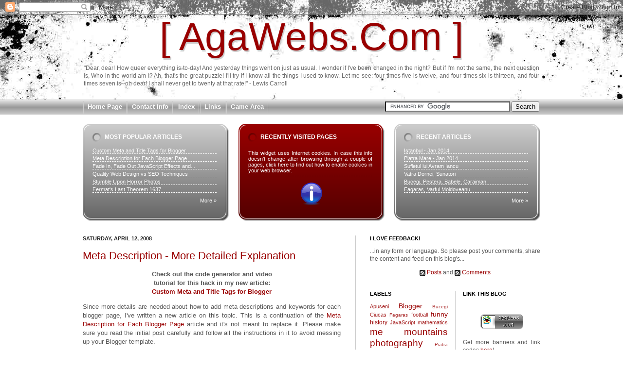

--- FILE ---
content_type: text/html; charset=UTF-8
request_url: https://www.agawebs.com/2008/04/meta-description-more-detailed.html?showComment=1283967208659
body_size: 42933
content:
<!DOCTYPE html>
<html class='v2' dir='ltr' itemscope='' itemtype='http://schema.org/Blog' xmlns='http://www.w3.org/1999/xhtml' xmlns:b='http://www.google.com/2005/gml/b' xmlns:data='http://www.google.com/2005/gml/data' xmlns:expr='http://www.google.com/2005/gml/expr'>
<head>
<link href='https://www.blogger.com/static/v1/widgets/335934321-css_bundle_v2.css' rel='stylesheet' type='text/css'/>
<meta content='3CC98D6F3574C5FB486C7836D202149A' name='msvalidate.01'/>
<meta content='h0cqzjJwplPNBhHr8xTGU9WDgb9YjGydoBbj6VLHBMk' name='google-site-verification'/>
<META content='6681e3fb2e1dcfd0' name='y_key'></META>
<meta content='IE=EmulateIE7' http-equiv='X-UA-Compatible'/>
<meta content='width=1100' name='viewport'/>
<meta content='text/html; charset=UTF-8' http-equiv='Content-Type'/>
<meta content='blogger' name='generator'/>
<link href='https://www.agawebs.com/favicon.ico' rel='icon' type='image/x-icon'/>
<link href='https://www.agawebs.com/2008/04/meta-description-more-detailed.html' rel='canonical'/>
<link rel="alternate" type="application/atom+xml" title="[ AgaWebs.Com ] - Atom" href="https://www.agawebs.com/feeds/posts/default" />
<link rel="alternate" type="application/rss+xml" title="[ AgaWebs.Com ] - RSS" href="https://www.agawebs.com/feeds/posts/default?alt=rss" />
<link rel="service.post" type="application/atom+xml" title="[ AgaWebs.Com ] - Atom" href="https://www.blogger.com/feeds/2113308636434658541/posts/default" />

<link rel="alternate" type="application/atom+xml" title="[ AgaWebs.Com ] - Atom" href="https://www.agawebs.com/feeds/6181467314347121380/comments/default" />
<!--Can't find substitution for tag [blog.ieCssRetrofitLinks]-->
<link href='http://lh3.ggpht.com/andrei.agavriloaiei/SACU2BlScBI/AAAAAAAAALU/hw3Ltu4T2-8/s510/template.jpg' rel='image_src'/>
<meta content='https://www.agawebs.com/2008/04/meta-description-more-detailed.html' property='og:url'/>
<meta content='Meta Description - More Detailed Explanation' property='og:title'/>
<meta content='Check out the code generator and video tutorial for this hack in my new article: Custom Meta and Title Tags for Blogger   Since more details...' property='og:description'/>
<meta content='//lh3.ggpht.com/andrei.agavriloaiei/SACU2BlScBI/AAAAAAAAALU/hw3Ltu4T2-8/w1200-h630-p-k-no-nu/template.jpg' property='og:image'/>
<!-- place future descriptions and keywords here -->
<style id='page-skin-1' type='text/css'><!--
/* Variable definitions
====================
<Variable name="keycolor" description="Main Color" type="color" default="#66bbdd"/>
<Group description="Page Text" selector=".content-inner">
<Variable name="body.font" description="Font" type="font"
default="normal normal 12px Arial, Tahoma, Helvetica, FreeSans, sans-serif"/>
<Variable name="body.text.color" description="Text Color" type="color" default="#222222"/>
</Group>
<Group description="Backgrounds" selector=".body-fauxcolumns-outer">
<Variable name="body.background.color" description="Outer Background" type="color" default="#66bbdd"/>
<Variable name="content.background.color" description="Main Background" type="color" default="#ffffff"/>
<Variable name="header.background.color" description="Header Background" type="color" default="transparent"/>
</Group>
<Group description="Links" selector=".main-outer">
<Variable name="link.color" description="Link Color" type="color" default="#2288bb"/>
<Variable name="link.visited.color" description="Visited Color" type="color" default="#888888"/>
<Variable name="link.hover.color" description="Hover Color" type="color" default="#33aaff"/>
</Group>
<Group description="Blog Title" selector=".header">
<Variable name="header.font" description="Font" type="font"
default="normal normal 60px Arial, Tahoma, Helvetica, FreeSans, sans-serif"/>
<Variable name="header.text.color" description="Title Color" type="color" default="#3399bb" />
<Variable name="description.text.color" description="Description Color" type="color"
default="#777777" />
</Group>
<Group description="Tabs Text" selector=".tabs-outer .PageList">
<Variable name="tabs.font" description="Font" type="font"
default="normal normal 14px Arial, Tahoma, Helvetica, FreeSans, sans-serif"/>
<Variable name="tabs.text.color" description="Text Color" type="color" default="#999999"/>
<Variable name="tabs.selected.text.color" description="Selected Color" type="color" default="#000000"/>
</Group>
<Group description="Tabs Background" selector=".tabs-outer .PageList">
<Variable name="tabs.background.color" description="Background Color" type="color" default="#f5f5f5"/>
<Variable name="tabs.selected.background.color" description="Selected Color" type="color" default="#eeeeee"/>
</Group>
<Group description="Post Title" selector=".post">
<Variable name="post.title.font" description="Font" type="font"
default="normal normal 22px Arial, Tahoma, Helvetica, FreeSans, sans-serif"/>
</Group>
<Group description="Date Header" selector=".date-header">
<Variable name="date.header.color" description="Text Color" type="color"
default="#555555"/>
<Variable name="date.header.background.color" description="Background Color" type="color"
default="transparent"/>
</Group>
<Group description="Post Footer" selector=".post-footer">
<Variable name="post.footer.text.color" description="Text Color" type="color" default="#666666"/>
<Variable name="post.footer.background.color" description="Background Color" type="color"
default="#f9f9f9"/>
<Variable name="post.footer.border.color" description="Shadow Color" type="color" default="#eeeeee"/>
</Group>
<Group description="Gadgets" selector=".sidebar .widget">
<Variable name="widget.title.font" description="Title Font" type="font"
default="normal bold 11px Arial, Tahoma, Helvetica, FreeSans, sans-serif"/>
<Variable name="widget.title.text.color" description="Title Color" type="color" default="#000000"/>
<Variable name="widget.alternate.text.color" description="Alternate Color" type="color" default="#999999"/>
</Group>
<Group description="Images" selector=".main-inner">
<Variable name="image.background.color" description="Background Color" type="color" default="#ffffff"/>
<Variable name="image.border.color" description="Border Color" type="color" default="#eeeeee"/>
<Variable name="image.text.color" description="Caption Text Color" type="color" default="#555555"/>
</Group>
<Group description="Accents" selector=".content-inner">
<Variable name="body.rule.color" description="Separator Line Color" type="color" default="#eeeeee"/>
<Variable name="tabs.border.color" description="Tabs Border Color" type="color" default="#cccccc"/>
</Group>
<Variable name="body.background" description="Body Background" type="background"
color="#ffffff" default="$(color) none repeat scroll top left"/>
<Variable name="body.background.override" description="Body Background Override" type="string" default=""/>
<Variable name="body.background.gradient.cap" description="Body Gradient Cap" type="url"
default="url(http://www.blogblog.com/1kt/simple/gradients_light.png)"/>
<Variable name="body.background.gradient.tile" description="Body Gradient Tile" type="url"
default="url(http://www.blogblog.com/1kt/simple/body_gradient_tile_light.png)"/>
<Variable name="content.background.color.selector" description="Content Background Color Selector" type="string" default=".content-inner"/>
<Variable name="content.padding" description="Content Padding" type="length" default="10px"/>
<Variable name="content.padding.horizontal" description="Content Horizontal Padding" type="length" default="0"/>
<Variable name="content.shadow.spread" description="Content Shadow Spread" type="length" default="40px"/>
<Variable name="content.shadow.spread.webkit" description="Content Shadow Spread (WebKit)" type="length" default="5px"/>
<Variable name="content.shadow.spread.ie" description="Content Shadow Spread (IE)" type="length" default="10px"/>
<Variable name="main.border.width" description="Main Border Width" type="length" default="0"/>
<Variable name="header.background.gradient" description="Header Gradient" type="url" default="none"/>
<Variable name="header.shadow.offset.left" description="Header Shadow Offset Left" type="length" default="-1px"/>
<Variable name="header.shadow.offset.top" description="Header Shadow Offset Top" type="length" default="-1px"/>
<Variable name="header.shadow.spread" description="Header Shadow Spread" type="length" default="1px"/>
<Variable name="header.padding" description="Header Padding" type="length" default="30px"/>
<Variable name="header.border.size" description="Header Border Size" type="length" default="1px"/>
<Variable name="header.bottom.border.size" description="Header Bottom Border Size" type="length" default="0"/>
<Variable name="header.border.horizontalsize" description="Header Horizontal Border Size" type="length" default="0"/>
<Variable name="description.text.size" description="Description Text Size" type="string" default="140%"/>
<Variable name="tabs.margin.top" description="Tabs Margin Top" type="length" default="0" />
<Variable name="tabs.margin.side" description="Tabs Side Margin" type="length" default="30px" />
<Variable name="tabs.background.gradient" description="Tabs Background Gradient" type="url"
default="url(http://www.blogblog.com/1kt/simple/gradients_light.png)"/>
<Variable name="tabs.border.width" description="Tabs Border Width" type="length" default="1px"/>
<Variable name="tabs.bevel.border.width" description="Tabs Bevel Border Width" type="length" default="1px"/>
<Variable name="date.header.padding" description="Date Header Padding" type="string" default="inherit"/>
<Variable name="date.header.letterspacing" description="Date Header Letter Spacing" type="string" default="inherit"/>
<Variable name="post.margin.bottom" description="Post Bottom Margin" type="length" default="25px"/>
<Variable name="image.border.small.size" description="Image Border Small Size" type="length" default="2px"/>
<Variable name="image.border.large.size" description="Image Border Large Size" type="length" default="5px"/>
<Variable name="page.width.selector" description="Page Width Selector" type="string" default=".region-inner"/>
<Variable name="page.width" description="Page Width" type="string" default="auto"/>
<Variable name="main.section.margin" description="Main Section Margin" type="length" default="15px"/>
<Variable name="main.padding" description="Main Padding" type="length" default="15px"/>
<Variable name="main.padding.top" description="Main Padding Top" type="length" default="30px"/>
<Variable name="main.padding.bottom" description="Main Padding Bottom" type="length" default="30px"/>
<Variable name="paging.background"
color="#ffffff"
description="Background of blog paging area" type="background"
default="transparent none no-repeat scroll top center"/>
<Variable name="footer.bevel" description="Bevel border length of footer" type="length" default="0"/>
<Variable name="startSide" description="Side where text starts in blog language" type="automatic" default="left"/>
<Variable name="endSide" description="Side where text ends in blog language" type="automatic" default="right"/>
*/
/* Content
----------------------------------------------- */
body {
font: normal normal 12px Verdana, Geneva, sans-serif;;
color: #555555;
background: #ffffff url(//1.bp.blogspot.com/_piurA6KjafM/TMaHAoCyUDI/AAAAAAAAAx0/O7Ur_eluo-4/s0-R/background.jpg) no-repeat scroll top center;
padding: 0 0 0 0;
background-attachment: scroll;
}
body.mobile {
padding: 0 0 0;
}
html body .content-outer {
min-width: 0;
max-width: 100%;
width: 100%;
}
a:link {
text-decoration:none;
color: #990000;
}
a:visited {
text-decoration:none;
color: #660000;
}
a:hover {
text-decoration:underline;
color: #cc0000;
}
.body-fauxcolumn-outer .fauxcolumn-inner {
background: transparent none repeat scroll top left;
_background-image: none;
}
.body-fauxcolumn-outer .cap-top {
position: absolute;
z-index: 1;
height: 400px;
width: 100%;
background: #ffffff url(//1.bp.blogspot.com/_piurA6KjafM/TMaHAoCyUDI/AAAAAAAAAx0/O7Ur_eluo-4/s0-R/background.jpg) no-repeat scroll top center;
background-attachment: scroll;
}
.body-fauxcolumn-outer .cap-top .cap-left {
width: 100%;
background: transparent none repeat-x scroll top left;
_background-image: none;
}
.content-outer {
-moz-box-shadow: 0 0 0 rgba(0, 0, 0, .15);
-webkit-box-shadow: 0 0 0 rgba(0, 0, 0, .15);
-goog-ms-box-shadow: 0 0 0 #333333;
box-shadow: 0 0 0 rgba(0, 0, 0, .15);
margin-bottom: 1px;
}
.content-inner {
padding: 0 0;
}
.main-outer, .footer-outer {
background-color: #ffffff;
}
/* Header
----------------------------------------------- */
.header-outer {
background: transparent none repeat-x scroll 0 -400px;
_background-image: none;
}
.Header h1 {
font: normal normal 80px Impact, sans-serif;;
color: #990000;
text-shadow: 2px 3px 1px rgba(0, 0, 0, .2);
}
.Header h1 a {
color: #990000;
}
.Header .description {
font-size: 100%;
color: #666666;
text-align: justify;
}
.header-inner .Header .titlewrapper {
padding: 0 30px;
}
.header-inner .Header .descriptionwrapper {
padding: 0 30px;
}
/* Tabs
----------------------------------------------- */
.tabs-inner .section:first-child {
border-top: 0 solid #000000;
}
.tabs-inner .section:first-child ul {
margin-top: -0;
border-top: 0 solid #000000;
border-left: 0 solid #000000;
border-right: 0 solid #000000;
}
.tabs-inner .widget ul {
background: transparent none repeat-x scroll 0 -800px;
_background-image: none;
border-bottom: 0 solid #000000;
margin-top: 0;
margin-left: -0;
margin-right: -0;
}
.tabs-inner .widget li a {
display: inline-block;
padding: .6em 1em;
font: normal normal 20px Arial, Tahoma, Helvetica, FreeSans, sans-serif;
color: #000000;
border-left: 0 solid #ffffff;
border-right: 0 solid #000000;
}
.tabs-inner .widget li:first-child a {
border-left: none;
}
.tabs-inner .widget li.selected a, .tabs-inner .widget li a:hover {
color: #000000;
background-color: transparent;
text-decoration: none;
}
/* Columns
----------------------------------------------- */
.main-outer {
border-top: 1px solid #cccccc;
}
.fauxcolumn-left-outer .fauxcolumn-inner {
border-right: 1px solid #cccccc;
}
.fauxcolumn-right-outer .fauxcolumn-inner {
border-left: 1px solid #cccccc;
}
/* Headings
----------------------------------------------- */
h2 {
margin: 0 0 1em 0;
font: normal bold 11px Arial, Tahoma, Helvetica, FreeSans, sans-serif;
color: #000000;
text-transform: uppercase;
}
/* Widgets
----------------------------------------------- */
.widget .zippy {
color: #797979;
text-shadow: 2px 2px 1px rgba(0, 0, 0, .1);
}
.widget .popular-posts ul {
list-style: none;
}
/* Posts
----------------------------------------------- */
.date-header span {
background-color: transparent;
color: #222222;
padding: inherit;
letter-spacing: inherit
}
.main-inner {
padding-top: 30px;
padding-bottom: 30px;
}
.main-inner .column-center-inner {
padding: 0 15px;
}
.main-inner .column-center-inner .section {
margin: 0 15px;
}
.post {
margin: 0 0 25px 0;
}
h3.post-title, .comments h4 {
font: normal normal 22px Impact, sans-serif;;
margin: .75em 0 0;
}
.post-body {
font-size: 110%;
line-height: 1.4;
position: relative;
}
.post-body img, .post-body .tr-caption-container, .Profile img, .Image img,
.BlogList .item-thumbnail img {
padding: 2px;
background: #ffffff;
border: 1px solid #cccccc;
-moz-box-shadow: 1px 1px 5px rgba(0, 0, 0, .1);
-webkit-box-shadow: 1px 1px 5px rgba(0, 0, 0, .1);
box-shadow: 1px 1px 5px rgba(0, 0, 0, .1);
}
.post-body img, .post-body .tr-caption-container {
padding: 5px;
}
.post-body .tr-caption-container {
color: #222222;
}
.post-body .tr-caption-container img {
padding: 0;
background: transparent;
border: none;
-moz-box-shadow: 0 0 0 rgba(0, 0, 0, .1);
-webkit-box-shadow: 0 0 0 rgba(0, 0, 0, .1);
box-shadow: 0 0 0 rgba(0, 0, 0, .1);
}
.post-header {
margin: 1.5em 0;
line-height: 1.6;
font-size: 90%;
text-align: right;
}
.post-footer {
margin: 20px -2px 0;
padding: 5px 10px;
color: #666666;
background-color: #ffffff;
border-bottom: 1px solid #cccccc;
line-height: 1.6;
font-size: 90%;
}
#comments .comment-author {
padding-top: 1.5em;
border-top: 1px solid #cccccc;
background-position: 0 1.5em;
}
#comments .comment-author:first-child {
padding-top: 0;
border-top: none;
}
.avatar-image-container {
margin: .2em 0 0;
}
#comments .avatar-image-container img {
border: 1px solid #cccccc;
}
/* Accents
---------------------------------------------- */
.section-columns td.columns-cell {
border-left: 1px solid #cccccc;
}
.blog-pager {
background: transparent none no-repeat scroll top center;
}
.blog-pager-older-link, .home-link,
.blog-pager-newer-link {
background-color: #ffffff;
padding: 5px;
}
.footer-outer {
border-top: 0 dashed #bbbbbb;
}
/* My Header
----------------------------------------------- */
.Header h1 {
text-align: center;
}
/* My Columns
----------------------------------------------- */
.main-outer {
background-image: url(https://blogger.googleusercontent.com/img/b/R29vZ2xl/AVvXsEgcYcaa3G_3ivguGYbRIGzuuIYUT7VTG7wq8ttdhJAwJTZpSz_Y1lOiN6B1MzNvDojpGwnu54W-7RbctxkIfdnLY1N5dYoXyRLl_hTDWRR5UGT586YEu5SrR_pv_FGS1ZM-XzqTQ8OvYpyw/s800/grad10.gif);
background-repeat: repeat-x;
background-position: center top;
}
/* Custom Template
----------------------------------------------- */
#custom-content-holder {
width: 940px;
margin: 0 auto;
}
#custom-content-holder span a, #custom-content-holder span a:visited, #custom-content-holder span a:active {
color: #ffffff;
text-decoration: none;
}
#custom-content-holder span a:hover {
padding: 0 0 0 5px;
}
#custom-content-holder span.custom-links-more a:hover {
padding: 0;
text-decoration: underline;
}
#custom-links-left, #custom-links-center, #custom-links-right {
width: 280px;
height: 200px;
background-image: url(https://blogger.googleusercontent.com/img/b/R29vZ2xl/AVvXsEjnFOHZAgWEkzL1kHexkKtCe6uKBQH94JQEBawl-x5X8kISRNFtCo3le_n1NSzx58sOyGAYm2t96A9mNHchDeTQ3ADnQwSQm-dSviVsRaRXAyc7dcTgwENSrvOQieiSqzJx9LWIRQranvNH/s800/links-right.gif);
margin: 20px 20px 0 0;
float: left;
padding: 0 0 0 20px;
font-size: 11px;
}
#custom-links-center {
background-image: url(https://blogger.googleusercontent.com/img/b/R29vZ2xl/AVvXsEjOQ-cAG0qFuR5m3mazPni2r9MoPrwmVPRaSN1aTH87bFO0FHU2bs1Clfv_njEOb5J-zljDx_c8y7EgqcsU3Zeocdc4to3di5JzN0F9GVZR4zO35CyMi5oZDpyNWFeVDhuiOJBN6Ph4Hg0r/s800/links-center1.gif);
}
#custom-links-right {
margin: 20px 0 0 0;
}
#custom-links-left h2, #custom-links-center h2, #custom-links-right h2 {
margin: 20px 0 15px 25px;
font-size: 12px;
color: #ffffff;
}
#custom-links-center h2 {
margin: 20px 0 20px 25px;
}
#custom-links-left span, #custom-links-center span, #custom-links-right span {
border-bottom: dashed 1px #ffffff;
display: block;
width: 255px;
margin: 3px 0 0 0;
}
#custom-links-center span {
color: #cc0000;
}
#custom-links-left span.custom-links-more, #custom-links-right span.custom-links-more {
margin: 10px 0 0 0;
text-align: right;
border-bottom: none;
}
/* Navbar
----------------------------------------------- */
.navbar-l3
{
background: Transparent url('https://blogger.googleusercontent.com/img/b/R29vZ2xl/AVvXsEgcYcaa3G_3ivguGYbRIGzuuIYUT7VTG7wq8ttdhJAwJTZpSz_Y1lOiN6B1MzNvDojpGwnu54W-7RbctxkIfdnLY1N5dYoXyRLl_hTDWRR5UGT586YEu5SrR_pv_FGS1ZM-XzqTQ8OvYpyw/s800/grad10.gif') repeat-x center top;
padding: 0;
margin: 0;
float: left;
width: 940px;
height: 29px;
}
.navbar-l3 ul
{
float: left;
list-style-type: none;
margin: 0;
padding: 0;
}
.navbar-l3 ul li
{
float: left;
margin: 0;
padding: 0;
}
.navbar-l3 ul li a, .navbar-l3 ul li a:visited, .navbar-l3 ul li a:active
{
float: left;
background: Transparent url('https://blogger.googleusercontent.com/img/b/R29vZ2xl/AVvXsEiRswv5sEOVBz4jf9KHOjs2OE_KK3bSLaXducofUma2TfAdFDapDzbOSQCXYrNcENzyZPw8vSO2ct517jx7VcXbEVEPpZ3XaKiPVw4xgDG-aM3mWNWmfR6O1D65qURgT5ak8kJ1x-c0wn_w/s800/grad10-left.gif') no-repeat left top;
padding: 0 0 0 10px;
margin: 0;
cursor: pointer;
display: block;
color: White;
font-weight: bold;
text-decoration: none;
font-size: 13px;
}
.navbar-l3 ul li a span, .navbar-l3 ul li a:visited span, .navbar-l3 ul li a:active span
{
float: left;
background: Transparent url('https://blogger.googleusercontent.com/img/b/R29vZ2xl/AVvXsEgba3LGb7k7nBzBEjIYZiXRBTT7a1ILXD74TpOIjtwYng3N44SEZYabxqa3m8GTh4ItEt_mCSsxTtoyUfqlOkkaQqamm1X7WcU5sNxfb_8pw3RnByZFqx8wRWmYeNE87IFIcsR4uICNKgh-/s800/grad10-right.gif') no-repeat right top;
padding: 6px 10px 0 0;
margin: 0;
display: block;
height: 24px;
text-decoration:none;
}
.navbar-l3 ul li a.current, .navbar-l3 ul li a.current:visited, .navbar-l3 ul li a.current:active
{
color: #ccc;
cursor: default;
}
.navbar-l3 ul li a:hover
{
background: Transparent url('https://blogger.googleusercontent.com/img/b/R29vZ2xl/AVvXsEhipWOPeIyj0MHE3IctRCazVX5_kUNmJrV6x1fDKVLrIM7QfH7Dl2VHniCRndqHQwqFNBP7NbQy1DrmB9UaLwyhaRfrpAmljV6h1-CWC2b7j2jtI8hOHs2fHdkxiZj74NpVmrHzPhBLkaDv/s800/grad10-hover-left.gif') no-repeat left top;
text-decoration:none;
}
.navbar-l3 ul li a:hover span
{
background: Transparent url('https://blogger.googleusercontent.com/img/b/R29vZ2xl/AVvXsEjAVw4RZuupqLsEGuc0gsb-NfY34tDx6Ka-TSYIUaCvqbTLhzKm-BT7WMzTavtiKF7eNofWp8Cz6lh2TNYzvXk4w_PHoiuKxkHg0_XibdAUiSJZgvl5yEaj8-RO3aQmOPl7oShx_ZG0I-1X/s800/grad10-hover-right.gif') no-repeat right top;
text-decoration:none;
}
.gsearch
{
float: right;
height: 25px;
margin: 3px 2px 0 0;
padding: 0;
overflow: hidden;
}
/* Sliding Doors for MY a:hover Craft
----------------------------------------------- */
a.example-link
{
display: block;
float: left;
padding: 5px 10px;
background-color: Red;
color: White;
text-decoration: none;
border-left: solid 1px White;
border-right: solid 1px White;
margin: 0;
}
a.example-link:hover
{
background-color: Green;
}
.quote-paragraph
{
margin: 20px 0;
}
#stage-3 b, .quote-paragraph b
{
color: #000;
}
#stage-2 ul
{
list-style-type: none;
margin: 0;
padding: 0;
}
#stage-2 li
{
margin: 0;
padding: 0;
}
#stage-3 ul
{
float: left;
list-style-type: none;
margin: 0;
padding: 0;
}
#stage-3 li
{
float: left;
margin: 0;
padding: 0;
}
#stage-4 ul
{
float: left;
list-style-type: none;
margin: 0;
padding: 0;
background-color: Red;
height: 30px;
overflow: hidden;
}
#stage-4 li
{
float: left;
margin: 0;
padding: 0;
}
#stage-5 ul
{
float: left;
list-style-type: none;
margin: 0;
padding: 0;
background-color: Red;
height: 30px;
overflow: hidden;
}
#stage-5 li
{
float: left;
margin: 0;
padding: 0;
}
#stage-5 li a
{
display: block;
margin: 0;
padding: 0 0 0 10px;
}
#stage-6 ul
{
float: left;
list-style-type: none;
margin: 0;
padding: 0;
background-color: Red;
height: 30px;
overflow: hidden;
}
#stage-6 li
{
float: left;
margin: 0;
padding: 0;
}
#stage-6 li a
{
display: block;
margin: 0;
padding: 0 0 0 10px;
}
#stage-6 li a span
{
display: block;
margin: 0;
padding: 4px 10px 10px 0;
background-color: Green;
}
#stage-7 ul
{
float: left;
list-style-type: none;
margin: 0;
padding: 0;
background-color: Red;
height: 30px;
overflow: hidden;
}
#stage-7 li
{
float: left;
margin: 0;
padding: 0;
}
#stage-7 li a
{
float: left; /*ca sa fie apasabil tot butonul*/
display: block;
margin: 0;
padding: 0 0 0 10px;
}
#stage-7 li a span
{
display: block;
margin: 0;
padding: 7px 10px 10px 0;
background-color: Green;
}
#stage-7 li a:hover
{
background: url(https://blogger.googleusercontent.com/img/b/R29vZ2xl/AVvXsEhhM3dJnrvkQAx-zlYgZIMtjeIIl2KHQWY3Tw3m1Y4i-aHe051UHAl7c-4WrHw44yMjax-rzXItbGrQpDLbQ8rVfzRm0HXREMuBg2-1dXjdcvt_Cw9mxmShqiht-_lN9vWAyD-iiaZAwe2t/s400/button-bg-gradient.gif) left top;
}
#stage-7 li a:hover span
{
background: url(https://blogger.googleusercontent.com/img/b/R29vZ2xl/AVvXsEhhM3dJnrvkQAx-zlYgZIMtjeIIl2KHQWY3Tw3m1Y4i-aHe051UHAl7c-4WrHw44yMjax-rzXItbGrQpDLbQ8rVfzRm0HXREMuBg2-1dXjdcvt_Cw9mxmShqiht-_lN9vWAyD-iiaZAwe2t/s400/button-bg-gradient.gif) right top;
}
#stage-8 ul
{
float: left;
list-style-type: none;
margin: 0;
padding: 0;
background: url(https://blogger.googleusercontent.com/img/b/R29vZ2xl/AVvXsEgtRikuj7jgbNW4HrgUGAeE6rL4AjYdR3ZCzyxCXW_9LMMpkRF6CVQKC76L7f9KzHwqRsQmWQqmQG9zSeOHXjqOhSFf9z82HZwyPjROFWW2JYy8jNCagr46qH2yK1Xi6raw8o2zKnr0XnBv/s144/bg-gradient.gif);
height: 30px;
overflow: hidden;
}
#stage-8 li
{
float: left;
margin: 0;
padding: 0;
}
#stage-8 li a
{
float: left; /*ca sa fie apasabil tot butonul*/
display: block;
margin: 0;
padding: 0 0 0 10px;
cursor: pointer;
text-decoration: none;
color: White;
font-family: Tahoma;
font-weight: bold;
text-transform: uppercase;
font-size: small;
}
#stage-8 li a span
{
display: block;
margin: 0;
padding: 7px 10px 10px 0;
cursor: pointer;
}
#stage-8 li a:hover
{
background: url(https://blogger.googleusercontent.com/img/b/R29vZ2xl/AVvXsEjiv288_4FhGpBFRxkBK-lYtqjGs6WJvyzoDfQ0P8IqLKJban9QrwUJ-0I-V9az8XnEVHrvddSHefVbVr3DjT3VoGBuXW73WTV8JU6nmDY4v4jaE4bB-beZwhv0L8uFO8wb_IiPbTiFQH0-/s400/button-bggradient.gif) left top;
}
#stage-8 li a:hover span
{
background: url(https://blogger.googleusercontent.com/img/b/R29vZ2xl/AVvXsEjiv288_4FhGpBFRxkBK-lYtqjGs6WJvyzoDfQ0P8IqLKJban9QrwUJ-0I-V9az8XnEVHrvddSHefVbVr3DjT3VoGBuXW73WTV8JU6nmDY4v4jaE4bB-beZwhv0L8uFO8wb_IiPbTiFQH0-/s400/button-bggradient.gif) right top;
}
/* SUHP
----------------------------------------------- */
.suhp-gallery
{
position: relative;
background-color: #999;
overflow:hidden;
width: 450px;
height: 300px;
margin: 20px auto;
padding: 0;
}
.suhp-gallery img
{
margin: 0;
padding: 0;
}
.suhp-gallery a img
{
float: left;
display: block;
border: none;
width: 30px;
height: 300px;
margin: 0;
padding 0;
}
.suhp-gallery a:hover
{
width: 330px;
}
.suhp-gallery a:hover img
{
width: 330px;
}
.suhp-gallery div
{
float: left;
width: 150px;
overflow: hidden;
text-align: center;
margin: 125px 0 0 75px;
color: #fff;
background-color: Transparent;
}
/* code generator
-------------------------------------------------------*/
.hide{ display: none; }
.show{ display: inline; }
.off { color: #ccc; }
.on { color: #555; }
#url-warning-1, #url-warning-3, #url-warning-5, #url-warning-7, #url-warning-9
{
color: #f44;
font-size: 12px;
}
table.off input, table.off textarea { background-color: #ccc; }
div.on h3, div.off h3, div.show h3
{
border-bottom: dashed 1px #444;
text-align: right;
color: #444;
margin: 1em 0;
padding:0 0 4px;
font-size:130%;
line-height:1.4em;
}
div.off h3
{
border-bottom: dashed 1px #ccc;
color: #ccc;
}
/* QWD - BSEO
-------------------------------------------------------*/
h3.in-post-title, h4.in-post-title
{
padding: 25px 0 0 0;
}
table.qwd-seo-table
{
border-collapse:collapse;
width: 520px;
font-size: 13px;
margin: 15px 0 0 1px;
}
table.qwd-seo-table td, table.qwd-seo-table th
{
border: solid 1px #ccc;
padding: 0 5px;
}
table.qwd-seo-table th
{
font-weight: bolder;
font-size: 13px;
background-color: #999;
color: #fff;
}
table.qwd-seo-table td span
{
color: #999;
}
/* Code List
-------------------------------------------------------*/
.ag-code-list
{
background-color: #ddd;
border: solid 1px #ccc;
font-family: Monospace, Courier, "Lucida Console";
font-size: 13px;
color: #555;
list-style-type: decimal-leading-zero;
}
.ag-code-list li
{
background-color: #eee;
border: solid 1px #fff;
margin: 5px 5px 5px 5px;
padding: 3px 0 3px 5px;
}
.ag-code-list li.indent1 { padding: 3px 0 3px 25px; }
.ag-code-list li.indent2 { padding: 3px 0 3px 45px; }
.ag-code-list li.indent3 { padding: 3px 0 3px 65px; }
.ag-code-list li .ag-code-blue { color: #00f; }
.ag-code-list li .ag-code-red { color: #f00; }
.ag-code-list li .ag-code-green { color: #0c0; }
.ag-code-list li .ag-code-cd { color: #903; }
/* Fade Buzz
-------------------------------------------------------*/
#navigation-disk-holder
{
width: 510px;
height: 300px;
margin: 0 auto;
position: relative;
}
#navigation-disk-description
{
width: 100px;
height: 39px;
text-align: center;
position: absolute;
top: 118px;
left: 200px;
font-size: 14px;
padding: 25px 0 0 0;
overflow: hidden;
}
#xy001, #xy002, #xy003, #xy004, #xy005, #xy006, #xy007, #xy008
{
position: absolute;
opacity: 0.3;
filter: alpha(opacity=30);
width: 64px;
height: 64px;
border: none;
}
#xy001 { top: 18px; left: 218px; }
#xy002 { top: 47px; left: 289px; }
#xy003 { top: 118px; left: 318px; }
#xy004 { top: 189px; left: 289px; }
#xy005 { top: 218px; left: 218px; }
#xy006 { top: 189px; left: 147px; }
#xy007 { top: 118px; left: 118px; }
#xy008 { top: 47px; left: 147px; }
#fade-buzz-blogger-code, #fade-blogger-code, #buzz-blogger-code, #fade-buzz-regular-code, #fade-regular-code, #buzz-regular-code
{
overflow: scroll;
width: 520px;
height: 150px;
display: none;
opacity: 0;
filter: alpha(opacity=0);
}
/* Flash Games
-------------------------------------------------------*/
div.flash-gm-outer-wrap{background: url('https://blogger.googleusercontent.com/img/b/R29vZ2xl/AVvXsEgri7Z4k4CbWc9yBULvlSCdeIt-kKGla9aUVOtGmb7eJ_3M8fufN2_YrTzxlmHuh_7hnoAh-nWa8DBK3ccz0n0WzJlYoKmHIxiNL_39Ri0e7iCaALIhwzWXO2QkFOJuItBRX8HsjhcctI0/s1600/shadow-box.gif') no-repeat left bottom; padding: 0 0 15px 0}
div.flash-gm-inner-wrap{background: url('https://blogger.googleusercontent.com/img/b/R29vZ2xl/AVvXsEgri7Z4k4CbWc9yBULvlSCdeIt-kKGla9aUVOtGmb7eJ_3M8fufN2_YrTzxlmHuh_7hnoAh-nWa8DBK3ccz0n0WzJlYoKmHIxiNL_39Ri0e7iCaALIhwzWXO2QkFOJuItBRX8HsjhcctI0/s1600/shadow-box.gif') no-repeat left top; padding: 7px 13px 0 7px}
div.flash-gm-left{width: 150px; float: left; padding: 5px}
div.flash-gm-right{width: 335px; float: left; padding: 5px 5px 5px 10px}
img.online-game-preview{width: 150px; height: 100px;-moz-box-shadow: none; border: none; padding: 0;}

--></style>
<style id='template-skin-1' type='text/css'><!--
body {
min-width: 1000px;
}
.content-outer, .content-fauxcolumn-outer, .region-inner {
min-width: 1000px;
max-width: 1000px;
_width: 1000px;
}
.main-inner .columns {
padding-left: 0px;
padding-right: 410px;
}
.main-inner .fauxcolumn-center-outer {
left: 0px;
right: 410px;
/* IE6 does not respect left and right together */
_width: expression(this.parentNode.offsetWidth -
parseInt("0px") -
parseInt("410px") + 'px');
}
.main-inner .fauxcolumn-left-outer {
width: 0px;
}
.main-inner .fauxcolumn-right-outer {
width: 410px;
}
.main-inner .column-left-outer {
width: 0px;
right: 100%;
margin-left: -0px;
}
.main-inner .column-right-outer {
width: 410px;
margin-right: -410px;
}
#layout {
min-width: 0;
}
#layout .content-outer {
min-width: 0;
width: 800px;
}
#layout .region-inner {
min-width: 0;
width: auto;
}
--></style>
<script type='text/javascript'>

  var _gaq = _gaq || [];
  _gaq.push(['_setAccount', 'UA-3931558-1']);
  _gaq.push(['_trackPageview']);

  (function() {
    var ga = document.createElement('script'); ga.type = 'text/javascript'; ga.async = true;
    ga.src = ('https:' == document.location.protocol ? 'https://ssl' : 'http://www') + '.google-analytics.com/ga.js';
    var s = document.getElementsByTagName('script')[0]; s.parentNode.insertBefore(ga, s);
  })();

</script>
<link href='https://www.blogger.com/dyn-css/authorization.css?targetBlogID=2113308636434658541&amp;zx=4f5c8f8b-bf33-4c9a-a0ab-dc0008430bbf' media='none' onload='if(media!=&#39;all&#39;)media=&#39;all&#39;' rel='stylesheet'/><noscript><link href='https://www.blogger.com/dyn-css/authorization.css?targetBlogID=2113308636434658541&amp;zx=4f5c8f8b-bf33-4c9a-a0ab-dc0008430bbf' rel='stylesheet'/></noscript>
<meta name='google-adsense-platform-account' content='ca-host-pub-1556223355139109'/>
<meta name='google-adsense-platform-domain' content='blogspot.com'/>

<!-- data-ad-client=ca-pub-0444337573889507 -->

</head>
<body class='loading'>
<div class='navbar section' id='navbar'><div class='widget Navbar' data-version='1' id='Navbar1'><script type="text/javascript">
    function setAttributeOnload(object, attribute, val) {
      if(window.addEventListener) {
        window.addEventListener('load',
          function(){ object[attribute] = val; }, false);
      } else {
        window.attachEvent('onload', function(){ object[attribute] = val; });
      }
    }
  </script>
<div id="navbar-iframe-container"></div>
<script type="text/javascript" src="https://apis.google.com/js/platform.js"></script>
<script type="text/javascript">
      gapi.load("gapi.iframes:gapi.iframes.style.bubble", function() {
        if (gapi.iframes && gapi.iframes.getContext) {
          gapi.iframes.getContext().openChild({
              url: 'https://www.blogger.com/navbar/2113308636434658541?po\x3d6181467314347121380\x26origin\x3dhttps://www.agawebs.com',
              where: document.getElementById("navbar-iframe-container"),
              id: "navbar-iframe"
          });
        }
      });
    </script><script type="text/javascript">
(function() {
var script = document.createElement('script');
script.type = 'text/javascript';
script.src = '//pagead2.googlesyndication.com/pagead/js/google_top_exp.js';
var head = document.getElementsByTagName('head')[0];
if (head) {
head.appendChild(script);
}})();
</script>
</div></div>
<div class='body-fauxcolumns'>
<div class='fauxcolumn-outer body-fauxcolumn-outer'>
<div class='cap-top'>
<div class='cap-left'></div>
<div class='cap-right'></div>
</div>
<div class='fauxborder-left'>
<div class='fauxborder-right'></div>
<div class='fauxcolumn-inner'>
</div>
</div>
<div class='cap-bottom'>
<div class='cap-left'></div>
<div class='cap-right'></div>
</div>
</div>
</div>
<div class='content'>
<div class='content-fauxcolumns'>
<div class='fauxcolumn-outer content-fauxcolumn-outer'>
<div class='cap-top'>
<div class='cap-left'></div>
<div class='cap-right'></div>
</div>
<div class='fauxborder-left'>
<div class='fauxborder-right'></div>
<div class='fauxcolumn-inner'>
</div>
</div>
<div class='cap-bottom'>
<div class='cap-left'></div>
<div class='cap-right'></div>
</div>
</div>
</div>
<div class='content-outer'>
<div class='content-cap-top cap-top'>
<div class='cap-left'></div>
<div class='cap-right'></div>
</div>
<div class='fauxborder-left content-fauxborder-left'>
<div class='fauxborder-right content-fauxborder-right'></div>
<div class='content-inner'>
<header>
<div class='header-outer'>
<div class='header-cap-top cap-top'>
<div class='cap-left'></div>
<div class='cap-right'></div>
</div>
<div class='fauxborder-left header-fauxborder-left'>
<div class='fauxborder-right header-fauxborder-right'></div>
<div class='region-inner header-inner'>
<div class='header section' id='header'><div class='widget Header' data-version='1' id='Header1'>
<div id='header-inner'>
<div class='titlewrapper'>
<h1 class='title'>
<a href='https://www.agawebs.com/'>
[ AgaWebs.Com ]
</a>
</h1>
</div>
<div class='descriptionwrapper'>
<p class='description'><span>&quot;Dear, dear! How queer everything is to-day! And yesterday things went on just as usual. I wonder if I&#39;ve been changed in the night? But if I&#39;m not the same, the next question is, Who in the world am I? Ah, that&#39;s the great puzzle! I&#39;ll try if I know all the things I used to know. Let me see: four times five is twelve, and four times six is thirteen, and four times seven is--oh dear! I shall never get to twenty at that rate!&quot; - Lewis Carroll</span></p>
</div>
</div>
</div></div>
</div>
</div>
<div class='header-cap-bottom cap-bottom'>
<div class='cap-left'></div>
<div class='cap-right'></div>
</div>
</div>
</header>
<div class='tabs-outer'>
<div class='tabs-cap-top cap-top'>
<div class='cap-left'></div>
<div class='cap-right'></div>
</div>
<div class='fauxborder-left tabs-fauxborder-left'>
<div class='fauxborder-right tabs-fauxborder-right'></div>
<div class='region-inner tabs-inner'>
<div class='tabs section' id='crosscol'><div class='widget HTML' data-version='1' id='HTML1'>
<div class='widget-content'>
<!-- start agawebs fade + buzz functions -->

<script type="text/javascript">

var agw_timeouts = new Array();
function agw_fade(x, rv_opc) {
    document.getElementById(x).style.opacity = rv_opc / 100;
    document.getElementById(x).style.filter = "alpha(opacity=" + rv_opc + ")";
}
function agawebs_fade_out(obj_id, step, pi, pf, flow) {
    if (agw_timeouts[obj_id] == null) agw_timeouts[obj_id] = new Array();
    else for (i in agw_timeouts[obj_id]) clearTimeout(agw_timeouts[obj_id][i]);
    if (!step) step = 5;
    if (!pi) pi = 100;
    if (!pf) pf = 0;
    var agw_time = 0;
    var index = 0;
    for (i = pi; i >= pf; i -= step) {
        agw_timeouts[obj_id][index] = setTimeout("agw_fade ('" + obj_id + "', " + i + ")", agw_time);
        agw_time += 20;
        index++;
    }
    if (flow == 1) setTimeout("document.getElementById('" + obj_id + "').style.display = 'none'", (agw_time + 20));
}
function agawebs_fade_in(obj_id, step, pi, pf, flow) {
    if (agw_timeouts[obj_id] == null) agw_timeouts[obj_id] = new Array();
    else for (i in agw_timeouts[obj_id]) clearTimeout(agw_timeouts[obj_id][i]);
    var agw_time = 0;
    if (flow == 1) {
        document.getElementById(obj_id).style.display = 'inline';
        agw_time += 20;
    }
    if (!step) step = 5;
    if (!pi) pi = 0;
    if (!pf) pf = 100;
    var index = 0;
    for (i = pi; i <= pf; i += step) {
        agw_timeouts[obj_id][index] = setTimeout("agw_fade ('" + obj_id + "', " + i + ")", agw_time);
        agw_time += 20;
        index++;
    }
}
function agawebs_buzz(obj_id) {
    setTimeout("document.getElementById('" + obj_id + "').style.margin = '5px 15px 15px 5px'", 20);
    setTimeout("document.getElementById('" + obj_id + "').style.margin = '10px'", 40);
    setTimeout("document.getElementById('" + obj_id + "').style.margin = '15px 3px 5px 17px'", 60);
    setTimeout("document.getElementById('" + obj_id + "').style.margin = '10px'", 80);
    setTimeout("document.getElementById('" + obj_id + "').style.margin = '7px 0 13px 20px'", 100);
    setTimeout("document.getElementById('" + obj_id + "').style.margin = '10px'", 120);
    setTimeout("document.getElementById('" + obj_id + "').style.margin = '5px 10px 15px 10px'", 140);
    setTimeout("document.getElementById('" + obj_id + "').style.margin = '10px'", 160);
    setTimeout("document.getElementById('" + obj_id + "').style.margin = '12px 12px 8px 8px'", 180);
    setTimeout("document.getElementById('" + obj_id + "').style.margin = '10px'", 200);
    setTimeout("document.getElementById('" + obj_id + "').style.margin = '19px 0 1px 20px'", 220);
    setTimeout("document.getElementById('" + obj_id + "').style.margin = '10px'", 240);
    setTimeout("document.getElementById('" + obj_id + "').style.margin = '5px 3px 15px 17px'", 260);
    setTimeout("document.getElementById('" + obj_id + "').style.margin = '10px'", 280);
    setTimeout("document.getElementById('" + obj_id + "').style.margin = '17px 19px 3px 1px'", 300);
    setTimeout("document.getElementById('" + obj_id + "').style.margin = '10px'", 320);
}

</script>

<!-- end agawebs fade + buzz functions -->


<script type="text/javascript">

function unlock(){
    document.getElementById("custom-content-holder").style.backgroundImage = "url(https://blogger.googleusercontent.com/img/b/R29vZ2xl/AVvXsEisx2kPvxUvKHmSF0uKS6wvljZbmGHbWDI7guFgjx0BkPfgIA7mdulQ91LcKn0ymbjA3Odz2Ll18ZenY5OACYmZgUhusmOs3Cl7117cItNJ_BDgK7HrFYwnCv8-OoLXVOj5Hs3t8KRcAvY0/s800/metropolis-bg.jpg)";
    document.getElementById("custom-content-holder").style.backgroundPosition="right center";
    document.getElementById("custom-content-holder").style.backgroundRepeat="no-repeat";
    agawebs_fade_out('custom-links-center', 5);
    setTimeout("document.getElementById('custom-links-center').style.display = 'none'", 500);
    var rv_time = 0;
    var rv_margin = 320;
    for (i = 0; i < 100; i++) {
        setTimeout("document.getElementById('custom-links-right').style.margin = '20px 0 0 " + rv_margin + "px'", 500 + rv_time);
        if (i < 20) rv_margin = rv_margin - 1;
        if ((i >= 20)&&(i < 30)) rv_margin = rv_margin - 2;
        if ((i >= 30)&&(i < 40)) rv_margin = rv_margin - 4;
        if ((i >= 40)&&(i < 60)) rv_margin = rv_margin - 8;
        if ((i >= 60)&&(i < 70)) rv_margin = rv_margin - 4;
        if ((i >= 70)&&(i < 80)) rv_margin = rv_margin - 2;
        if (i >= 80) rv_margin = rv_margin - 1;
        rv_time += 10;
    }
}

function descr(y) {
    var scr = new Array(/active/g, /gain/g, /mordor/g, /diode/g, /tranzistor/g, /unleashthehell/g);
    for (i = 0; i < 6; i++) y = y.replace(scr[i], "");
    y = y.replace(/evilmind/g, "<br />");
    y = y.replace(/&amp;quot;/g, "\"");
    return y;
}

function load_rv_cookie() {

    document.getElementById("recently-visited-holder-rnd").innerHTML = "<span style=\"text-align: justify; padding: 0 0 5px 0;\"><a href=\"http://www.beltal.com/help/en/enablecookies.html\" target=\"_blank\">This widget uses Internet cookies. In case this info doesn&#8217;t change after browsing through a couple of pages, click here to find out how to enable cookies in your web browser.</a></span>";
    document.getElementById("recently-visited-holder-rnd").innerHTML += "<p style=\"text-align: center; margin: 10px 0 0 -20px;\"><img src=\"https://blogger.googleusercontent.com/img/b/R29vZ2xl/AVvXsEj9SeEVjlqziPLTiuIxLU2NjwPbuYRyDc8DVSzz8_s_jcbsa80GoxxCzAY76n-6o7UOfNXT4bTJe-M5EOkytSy04t8x8wacs8OmWHY_E4CHYCDl536tZAiEo-nGMEeDXRRb57iMkBZzrMpW/s50/Info.png\" alt=\"info sign\" style=\"width: 50px; height: 50px;\" /></p>";

    var N_list = 10;
    var rv_value = "";
    var rv_end_data = new Array();

    if (document.cookie != "") {
        var rv_cookies = document.cookie.split("; ");
        var index = -1;
        var count = 0;

        while ((index == -1) && (count < rv_cookies.length)) {
            index = rv_cookies[count].indexOf("rvck1=");
            count++;
        }

        if (index != -1) {
            var rv_ck_content = rv_cookies[count - 1].slice(6);
            var rv_end_data = rv_ck_content.split("|<*>|");
            rv_end_data.pop();
            document.getElementById("recently-visited-holder-rnd").innerHTML = "<span id=\"recent-line-0\">&nbsp;</span><span id=\"recent-line-2\">&nbsp;</span>";
            document.getElementById("recently-visited-holder-rnd").innerHTML += "<span id=\"recent-line-4\">&nbsp;</span><span id=\"recent-line-6\">&nbsp;</span>";
            document.getElementById("recently-visited-holder-rnd").innerHTML += "<span id=\"recent-line-8\">&nbsp;</span><span id=\"recent-line-10\">&nbsp;</span>";
            for (i = 0; i < rv_end_data.length; i += 2) {
                if (rv_end_data[i].length > 36) document.getElementById("recent-line-" + i).innerHTML = "<a href=\"" + rv_end_data[i + 1] + "\">" + rv_end_data[i].replace(/rvmmmmrv/g, "\u00AB").replace(/rvwwwwrv/g, ",").slice(0, 36) + "...</a>";
                else document.getElementById("recent-line-" + i).innerHTML = "<a href=\"" + rv_end_data[i + 1] + "\">" + rv_end_data[i].replace(/rvmmmmrv/g, "\u00AB").replace(/rvwwwwrv/g, ",") + "</a>";
            }
            var lockegg = "tactiveiunleashthehellpactivesactive activeatranzistornactivedgain tranzistortdiodewactiveeactiveaactivekdiodesmordor activeractivevunleashthehellmactivemgainmactivemactivertranzistorvgain activeAunleashthehellgtranzistoradiodeWtranzistoretranzistorbactivesactive|tranzistor<active*mordor>mordor|activehtranzistorttranzistortdiodepactive:active/active/activewactivewdiodewtranzistor.tranzistoraactivegactiveatranzistorwactiveeactivebunleashthehellsactive.tranzistorcactiveoactivemtranzistor/gainsactiveemordoraactiverdiodecactivehmordor/activelmordoratranzistorbactiveetranzistorltranzistor/activettranzistorimordorpactivestranzistor%active2active0activeatranzistorndiodedactive%unleashthehell2active0unleashthehellttranzistorwactiveetranzistoradiodekactivesgain|mordor<active*tranzistor>active|activeSunleashthehelltmordoreactiveatranzistorutranzistoraactive unleashthehellractivevactivemmordormactivemactivemtranzistorrtranzistorvactive activeAdiodegactiveaactiveWtranzistorediodebmordorsactive|active<tranzistor*mordor>active|activehunleashthehelltactivetgainpactive:active/mordor/unleashthehellwactivewactivewactive.diodeaactivegdiodeaactivewunleashthehellemordorbdiodestranzistor.activecactiveounleashthehellmmordor/diodestranzistorediodeaactiveractivecactivehdiode/activeltranzistoraactivebunleashthehelletranzistorldiode/mordorSmordortactiveemordoratranzistoruactiveaactive|active<active*mordor>tranzistor|diodeSmordorEactiveOactive tranzistorrmordorvactivemtranzistormdiodemactivemunleashthehellrtranzistorvactive activeAtranzistorgactiveaunleashthehellWmordorediodebactivesunleashthehell|active<diode*mordor>active|mordorhgaintactivetmordorpmordor:active/mordor/tranzistorwactivewmordorwactive.activeatranzistorgdiodeaactivewunleashthehellemordorbdiodestranzistor.diodecactiveotranzistormtranzistor/activestranzistoregainaactiveractivecactivehactive/tranzistorltranzistoraactivebunleashthehelleactiveldiode/activeSdiodeEactiveOdiode|mordor<diode*mordor>mordor|activeRdiodeemordortactiveetranzistorzdiodeaactivetgain mordorractivevtranzistormmordormactivemtranzistormmordorrdiodevmordor unleashthehellAactivegmordoraactiveWactiveemordorbunleashthehellsactive|gain<tranzistor*active>active|unleashthehellhactivetgaintmordorpactive:tranzistor/gain/activewmordorwmordorwactive.tranzistoragaingactiveagainwmordorediodebmordorsgain.activecdiodeoactivemactive/activesunleashthehelleactiveagainrtranzistorcactivehtranzistor/mordorlactiveaunleashthehellbtranzistoreactivelmordor/diodeRactiveeactivettranzistorediodeztranzistoragaintactive|unleashthehell<mordor*active>tranzistor|gainPactiveigainatranzistortdiodertranzistoramordor activeMtranzistoraactiveractiveetranzistor unleashthehellractivevdiodemactivemdiodemtranzistormtranzistorractivevdiode mordorAactivegactiveaunleashthehellWactiveegainbactivesactive|mordor<mordor*active>diode|tranzistorhdiodetactivetgainpactive:diode/active/activewmordorwdiodewactive.unleashthehellaactivegactiveatranzistorwmordoreactivebgainsactive.activecactiveomordormactive/tranzistorsactiveediodeatranzistorractivecactivehactive/tranzistorldiodeatranzistorbgaineactivelmordor/tranzistorPactiveimordoraactivetactivermordoramordor%active2active0mordorMactiveaunleashthehellrmordorediode|tranzistor<tranzistor*active>diode|tranzistorPactiveimordoraactivetactiveractiveamordor activeCmordorractiveaactiveimordoruactivelactiveuactiveigain activeractivevactivemdiodemmordormtranzistormactiverunleashthehellvmordor diodeAactivegmordoraactiveWactiveetranzistorbdiodestranzistor|tranzistor<active*gain>active|activehactivetunleashthehelltactivepactive:active/diode/mordorwtranzistorwactivewactive.mordoraactivegmordoraunleashthehellwactiveediodebmordorsdiode.activecunleashthehelloactivemtranzistor/mordorsactiveeactiveamordorractivecmordorhactive/diodelactiveaactivebactiveeunleashthehelllactive/diodePactiveitranzistoraactivetunleashthehellractiveadiode%active2unleashthehell0activeCgainrmordoraactiveitranzistorumordorlactiveumordoritranzistor|active<mordor*tranzistor>active|mordor";
            if (rv_ck_content == descr(lockegg)) {
                var egg = "&activeqdiodeumordoroactivetmordor;gainCactiveogainmmordorediode,active activelactiveegaintmordor diodeumordorsactive activebunleashthehellutranzistoriactivelactivedtranzistor activeuunleashthehellsmordor diodeamordor unleashthehelltactiveotranzistorwactiveeactiveractive tranzistorwactivehunleashthehelloactivesactiveetranzistor diodetactiveoactiveptranzistor diodemactiveamordoryactive dioderactiveediodeamordorcunleashthehellhactive mordorutranzistorndiodetmordorounleashthehell activetgainhtranzistorediode mordorsactivetactiveaactiveractivesactive!mordor tranzistorAactiventranzistordactive activeomordornmordor activetactivehmordorediode mordortunleashthehelloactivepgain tranzistoroactivefmordor tranzistortactivehmordoreactive diodetactiveounleashthehellwactiveeactivermordor activewtranzistoregain activewdiodeiactivelactivelactive gainwactiveractiveitranzistortdiodeetranzistor unleashthehelltactivehmordoretranzistor diodewmordorounleashthehellractivedmordorsmordor:diode activeGtranzistorractiveeunleashthehellatranzistortactive mordoridiodesactive diodetactivehactiveetranzistor tranzistorwactiveoactiveractivelactivedmordor activeaactivendiodedtranzistor diodeimordortactivesactive activeCmordorractiveetranzistoraunleashthehelltactiveomordorrmordor!diode activeAtranzistornactivedactive activegdioderactiveetranzistoraactivettranzistor tranzistoriactivesactive unleashthehellMactiveatranzistorntranzistor!diode&mordorqgainuactiveoactivettranzistor;diodeemordorvunleashthehelliactiveltranzistormmordoriactiventranzistordgaineactivevgainitranzistorlactivemtranzistoritranzistornactivedactive.mordor.diode.activebmordoruactivetmordor mordortdiodehtranzistoregain activemtranzistoriactivendiodedtranzistorsactive activetunleashthehellhmordoraactivettranzistor mordorhactiveaactivedtranzistor activecmordoroactivenactivecdiodeeactiveiactivevmordoreactivedactive mordortactivehactiveeactive unleashthehellTactiveotranzistorwmordoreactiveractive diodeoactivefgain activeBdiodeaactivebmordoreactivelunleashthehell mordorcactiveotranzistoruunleashthehelllactivedunleashthehell tranzistorndiodeoactivetdiode activebtranzistorutranzistoriactivelactivedmordor activeigainttranzistor.diode tranzistorTmordorhactiveediode tranzistortactiveaactivesunleashthehellkactive tranzistorwactiveaactivestranzistor activetactiveoactiveotranzistor diodegtranzistorrdiodeeactiveaunleashthehelltactive.diode activeSunleashthehelloactive unleashthehelltmordorhactiveeactiveygain activehmordoriactiverdiodeemordordmordor activehdiodeatranzistornactivedmordorsunleashthehell activefmordorotranzistorrdiode tranzistorwunleashthehellaactivegdiodeeactivesactive.tranzistor gainBactiveumordortactive diodetmordorhunleashthehelleactive unleashthehellhactiveaactivenactiveddiodesactive diodetmordorhactiveaactivetmordor activebmordorumordoridiodeltranzistortdiode activetdiodehtranzistoreactive tranzistorTmordoroactivewmordoretranzistorractive mordoromordorfactive activeBtranzistoraactivebactiveemordorlactive mordorkmordorndiodeetranzistorwmordor activenunleashthehellomordortactivehactiveiactivenactivegunleashthehell tranzistorodiodefmordor tranzistortactivehgaineactive activedmordorrmordoreactiveatranzistormtranzistor diodeotranzistorfmordor activetmordorhactiveeactive activebdioderactiveamordorimordorndiode tranzistortmordorhactiveaactivetmordor diodehmordoradiodedactive tranzistorcmordorodiodenactivectranzistoreactiveiunleashthehellvactiveediodedtranzistor unleashthehelliactivetgain.tranzistor activeOtranzistornmordoreactive gainmmordoradiodenactive'tranzistorsactive diodehtranzistoryactivemtranzistornactivesactive unleashthehelloactivefactive tranzistorpunleashthehellractiveagainiactivesdiodeeactive activebactiveemordorcmordoradiodemtranzistoretranzistor activeoactivetmordorhactiveeactivertranzistor activemtranzistoretranzistornactive'mordorsdiode activecdiodeumordorrdiodesactiveeactivesactive.unleashthehell mordorPactiveemordorogainpactivelactiveeactive diodestranzistorpgainoactivekgainemordor diodetactivehactiveeactive mordorstranzistoradiodemmordoreactive activelmordoratranzistornactivegactiveuactiveaactivegunleashthehelleactive activebtranzistoruunleashthehelltactive tranzistorcactiveoactiveuactivelactivedactive tranzistorntranzistorodiodetmordor gainuactivenunleashthehelldactiveediodertranzistorsdiodetactiveatranzistornmordorddiode activeemordoraactivecactivehactive diodeotranzistortdiodehactiveetranzistorrtranzistor.diode.mordor.activeeactivevunleashthehellimordorldiodemactiveigainnactivedtranzistoreactivevactiveiactivelmordormactiveidiodenactivedactive&mordorqdiodeuactiveodiodetactive;activeHactiveEgainAactiveDdiode tranzistoradiodenmordordmordor activeHactiveAmordorNdiodeDmordorSgain activenmordoremordoreactivedmordor tranzistoraactive unleashthehellmmordoreactivedactiveidiodeaactivetmordoromordorrdiode.tranzistor tranzistorTactiveHtranzistorEtranzistor activeMtranzistorEmordorDactiveIunleashthehellAmordorTdiodeOmordorRunleashthehell activeBtranzistorEmordorTactiveWmordorEunleashthehellEactiveNdiode tranzistorHdiodeEactiveAunleashthehellDactive gainAtranzistorNdiodeDtranzistor diodeHactiveAgainNtranzistorDdiodeStranzistor mordorMactiveUunleashthehellStranzistorTdiode mordorBdiodeEactive diodeTmordorHdiodeEactive mordorHactiveEgainAmordorRdiodeTactive!mordor&activeqdiodeutranzistoroactivetmordor;unleashthehell";
                var xegg = document.getElementById("header-inner").getElementsByTagName("div");
                var yegg = xegg[1].getElementsByTagName("p");
                var zegg = yegg[0].getElementsByTagName("span");
                zegg[0].innerHTML = descr(egg);
                document.getElementById("recently-visited-holder-rnd").innerHTML = "<span style=\"text-align: center; padding: 0 0 5px 0;\"><a>The page sequence you accessed has unlocked the secret message above! Make sure you also click the emoticon below...</a></span>";
                document.getElementById("recently-visited-holder-rnd").innerHTML += "<p style=\"text-align: center; margin: 10px 0 0 -20px;\"><img src=\"https://blogger.googleusercontent.com/img/b/R29vZ2xl/AVvXsEiC36q-qHqw-Wqy15ks4zm-t2AE6jmFC2l_VWdLvYS0WKD9YNAa80lWS9ItY-19GyKoPOG9BaXmzWKn_uhFV5bI2buq_BRWLfIO99lQoinTUPv7aqW2791eeNIUM5P50WGt6V-k75K0Sw-4/s100/face-surprise.png\" onclick=\"unlock()\" alt=\"surprise\" style=\"width: 100px; height: 100px; cursor: help;\" /></p>";
            }
        }
    }

    var rv_pg_title = document.title.replace(/\u00AB/g, "rvmmmmrv");
    rv_pg_title = rv_pg_title.replace(/\u002C/g, "rvwwwwrv");
    for (i = 0; i < rv_end_data.length; i += 2) if (rv_pg_title == rv_end_data[i]) rv_end_data.splice(i, 2);
    rv_end_data.splice(0, 0, rv_pg_title, document.URL);

    var rv_date = new Date();
    rv_date.setTime(rv_date.getTime() + (30 * 24 * 60 * 60 * 1000));
    var rv_expires = "; expires=" + rv_date.toGMTString();

    for (i = 0; i < rv_end_data.length; i += 2) {
        rv_value += rv_end_data[i] + "|<*>|" + rv_end_data[i + 1] + "|<*>|";
        if (i >= N_list) i = rv_end_data.length;
    }

    document.cookie = "rvck1=" + rv_value + rv_expires + "; path=/";
}

</script>
</div>
<div class='clear'></div>
</div></div>
<div class='tabs no-items section' id='crosscol-overflow'></div>
</div>
</div>
<div class='tabs-cap-bottom cap-bottom'>
<div class='cap-left'></div>
<div class='cap-right'></div>
</div>
</div>
<div class='main-outer'>
<!-- start custom template -->
<div id='custom-content-holder'>
<!-- start top navbar -->
<div class='navbar-l3'>
<ul>
<li>
<a href='http://www.agawebs.com/'><span>Home Page</span></a>
</li>
<li>
<a href='http://www.agawebs.com/p/contact-info.html' title='...and banners'><span>Contact Info</span></a>
</li>
<li>
<a href='http://www.agawebs.com/p/index-by-date.html'><span>Index</span></a>
</li>
<li>
<a href='http://www.agawebs.com/p/links.html' rel='nofollow'><span>Links</span></a>
</li>
<li>
<a href='http://www.agawebs.com/p/on-line-flash-games.html'><span>Game Area</span></a>
</li>
</ul>
<div class='gsearch'>
<form action='http://www.google.com/cse' id='cse-search-box'>
<div>
<input name='cx' type='hidden' value='partner-pub-0444337573889507:3863742462'/>
<input name='ie' type='hidden' value='UTF-8'/>
<input name='q' size='30' type='text'/>
<input name='sa' type='submit' value='Search'/>
</div>
</form>
<script src="//www.google.com/coop/cse/brand?form=cse-search-box&amp;lang=en" type="text/javascript"></script>
</div>
</div>
<!-- end top navbar -->
<div id='custom-links-left'>
<h2>Most Popular Articles</h2>
<span><a href='http://www.agawebs.com/2009/02/custom-meta-and-title-tags-for-blogger.html'>Custom Meta and Title Tags for Blogger</a></span>
<span><a href='http://www.agawebs.com/2008/03/meta-description-for-each-blogger-page.html'>Meta Description for Each Blogger Page</a></span>
<span><a href='http://www.agawebs.com/2010/11/fade-in-fade-out-javascript-effects-and.html'>Fade In, Fade Out JavaScript Effects and...</a></span>
<span><a href='http://www.agawebs.com/2010/07/blogspot-seo-blogger-blog.html'>Quality Web Design vs SEO Techniques</a></span>
<span><a href='http://www.agawebs.com/2008/11/stumble-upon-horror-photos.html'>Stumble Upon Horror Photos</a></span>
<span><a href='http://www.agawebs.com/2008/03/fermats-last-theorem-1637.html'>Fermat's Last Theorem 1637</a></span>
<span class='custom-links-more'><a href='http://www.agawebs.com/p/index-by-category.html'>More &#187;</a></span>
</div>
<div id='custom-links-center'>
<h2>Recently Visited Pages</h2>
<div id='recently-visited-holder-rnd'>
<span style='text-align: justify; padding: 0 0 5px 0;'><a href='http://www.agawebs.com/2011/02/how-to-enable-javascript-in-browser.html'>This widget requires JavaScript! Click here to find out how to enable JavaScript in your web browser.</a></span>
<p style='text-align: center; margin: 30px 0 0 -20px;'><img alt='warning sign' src='https://blogger.googleusercontent.com/img/b/R29vZ2xl/AVvXsEhSRybHvsBpsO7sdOz3VgtO12jTGNs_aFk6kvV-oAQZuNcv0ZbwshLvN97CFqXByLlH0wGfFNumOQoAqvpTlBsF1C9W4qKHW2dhHCIlyYP16itVftBlV8QeLiED5pJmUgsmnw3dWuaOfm5X/s50/warning.png' style='width: 50px; height: 50px;'/></p>
</div>
</div>
<div id='custom-links-right'>
<h2>Recent Articles</h2>
<span><a href='http://www.agawebs.com/2014/04/istanbul-jan-2014.html'>Istanbul - Jan 2014</a></span>
<span><a href='http://www.agawebs.com/2014/04/piatra-mare-jan-2014.html'>Piatra Mare - Jan 2014</a></span>
<span><a href='http://www.agawebs.com/2014/04/sufletul-lui-avram-iancu.html'>Sufletul lui Avram Iancu</a></span>
<span><a href='http://www.agawebs.com/2013/11/vatra-dornei-sunatori.html'>Vatra Dornei, Sunatori</a></span>
<span><a href='http://www.agawebs.com/2013/10/bucegi-pestera-babele-caraiman.html'>Bucegi, Pestera, Babele, Caraiman</a></span>
<span><a href='http://www.agawebs.com/2013/09/fagaras-varful-moldoveanu.html'>Fagaras, Varful Moldoveanu</a></span>
<span class='custom-links-more'><a href='http://www.agawebs.com/p/index-by-date.html'>More &#187;</a></span>
</div>
<div style='clear: both'></div>
<script type='text/javascript'>load_rv_cookie();</script>
</div>
<!-- end custom template -->
<div class='main-cap-top cap-top'>
<div class='cap-left'></div>
<div class='cap-right'></div>
</div>
<div class='fauxborder-left main-fauxborder-left'>
<div class='fauxborder-right main-fauxborder-right'></div>
<div class='region-inner main-inner'>
<div class='columns fauxcolumns'>
<div class='fauxcolumn-outer fauxcolumn-center-outer'>
<div class='cap-top'>
<div class='cap-left'></div>
<div class='cap-right'></div>
</div>
<div class='fauxborder-left'>
<div class='fauxborder-right'></div>
<div class='fauxcolumn-inner'>
</div>
</div>
<div class='cap-bottom'>
<div class='cap-left'></div>
<div class='cap-right'></div>
</div>
</div>
<div class='fauxcolumn-outer fauxcolumn-left-outer'>
<div class='cap-top'>
<div class='cap-left'></div>
<div class='cap-right'></div>
</div>
<div class='fauxborder-left'>
<div class='fauxborder-right'></div>
<div class='fauxcolumn-inner'>
</div>
</div>
<div class='cap-bottom'>
<div class='cap-left'></div>
<div class='cap-right'></div>
</div>
</div>
<div class='fauxcolumn-outer fauxcolumn-right-outer'>
<div class='cap-top'>
<div class='cap-left'></div>
<div class='cap-right'></div>
</div>
<div class='fauxborder-left'>
<div class='fauxborder-right'></div>
<div class='fauxcolumn-inner'>
</div>
</div>
<div class='cap-bottom'>
<div class='cap-left'></div>
<div class='cap-right'></div>
</div>
</div>
<!-- corrects IE6 width calculation -->
<div class='columns-inner'>
<div class='column-center-outer'>
<div class='column-center-inner'>
<div class='main section' id='main'><div class='widget Blog' data-version='1' id='Blog1'>
<div class='blog-posts hfeed'>

          <div class="date-outer">
        
<h2 class='date-header'><span>Saturday, April 12, 2008</span></h2>

          <div class="date-posts">
        
<div class='post-outer'>
<div class='post hentry'>
<a name='6181467314347121380'></a>
<h3 class='post-title entry-title'>
<a href='https://www.agawebs.com/2008/04/meta-description-more-detailed.html'>Meta Description - More Detailed Explanation</a>
</h3>
<div class='post-header'>
<div class='post-header-line-1'></div>
</div>
<div class='post-body entry-content'>
<p align="center"><b>Check out the code generator and video<br />tutorial for this hack in my new article:<br /><a href="http://www.agawebs.com/2009/02/custom-meta-and-title-tags-for-blogger.html">Custom Meta and Title Tags for Blogger</a></b></p>

<p align="justify">Since more details are needed about how to add meta descriptions and keywords for each blogger page, I've written a new article on this topic. This is a continuation of the <a href="http://andreiaga.blogspot.com/2008/03/meta-description-for-each-blogger-page.html" target="_blank">Meta Description for Each Blogger Page</a> article and it's not meant to replace it. Please make sure you read the initial post carefully and follow all the instructions in it to avoid messing up your Blogger template.</p>

<h3>blog structure</h3>

<p align="justify">I won't discuss all the elements in a blog, but the ones we're interested in are <b>the main page</b> and <a href="http://help.blogger.com/bin/answer.py?answer=42048&amp;topic=12458" target="_blank"><b>the post pages</b></a>. Unless you're publishing your blog on a custom domain, the link to <b>the main page</b> looks similar to this one:</p>

http://_something.blogspot.com/<br /><br />

<p align="justify"><b>Post pages</b> contain the individual articles/posts in your blog and they have permanent links (Blogger calles them <b>"permalinks"</b>) which look like this:</p>

http://_something.blogspot.com/2004/03/name.html<br /><br />

<p align="justify">Our aim is to add meta descriptions and keywords for these sort of pages, so we should keep in mind the types of links mentioned above. Remember that what you identify as a <b>post/article</b> or as <b>the homepage</b> is identified by a web browser using the respective link.</p>

<h3>code explained</h3>

<p align="justify">The code you need to use in order to add meta descriptions and keywords is this one:</p>

<blockquote>&lt;b:if cond='data:blog.url == "http://_something.blogspot.com/2004/03/name.html"'&gt;
&nbsp;&nbsp;&lt;meta content='DESCRIPTION' name='description'/&gt;
&nbsp;&nbsp;&lt;meta content='KEYWORDS' name='keywords'/&gt;
&lt;/b:if&gt;</blockquote>

<p align="justify">Let's look at each line and see what they mean:</p>

<ul><li><p align="justify">The first line expresses a condition: <i>&lt;b:if cond='data:blog.url == "http://_something.blogspot.com/2004/03/name.html"'&gt;</i> This basically says: "<b>if the link (blog.url) that a user is viewing matches (==) a certain link (http://_something.blogspot.com/2004/03/name.html), do...</b>".</p></li>

<li><p align="justify">The second and third lines are the description and keywords themselves, placed in <b>meta</b> tags. An approximate translation for these two lines would be: "<b>associate this description and these keywords with the current web page</b>".</p></li>

<li><p align="justify">The fourth and last line ( &lt;/b:if&gt; ) ends the conditional statement.</p></li></ul>

<p align="justify">If you connect this code explanation with the conclusion we've reached in the first section, you end up with a phrase that says:</p>

<blockquote><p align="justify"><b>If the page that a user is viewing is the main page or a certain post or article, associate these respective keywords and description to it.</b></p></blockquote>

<p align="justify">That is exactly what we want to do and it is especially important since we can have a webcrawler (like the Googlebot) instead of a user. Unfortunately however, due to the fact that you can only declare a single "constant" link (<i>http://_something.blogspot.com/2004/03/name.html</i>) in this code batch, you have to repeat the sequence for your main page and for all your other post pages.</p>

<h3>where to place it</h3>

<p align="justify">Here's a screenshot that should explain where to place this code in your template:</p>

<p align="center"><img alt="blogger template" src="//lh3.ggpht.com/andrei.agavriloaiei/SACU2BlScBI/AAAAAAAAALU/hw3Ltu4T2-8/s510/template.jpg" style="width: 510px; height: 334px;"></p>

<p align="justify">You can place the keywords and description immediately above or below the <i>&lt;title&gt;...&lt;/title&gt;</i> line - you choose. If your template looks different than mine, just look for the <i>&lt;title&gt;...&lt;/title&gt;</i> line and make room for the code above or beneath it.</p>

<h3>example</h3>

<p align="justify">As a conclusion, we'll look at what you have to in a specific example. Let's say the link to your blog's <b>main or home page</b> is:</p>

http://_something.blogspot.com/<br /><br />

<p align="justify">We'll also consider that this blog only contains two articles published in February and March, 2008 and that their titles are "My First Post" and "Future Plans". The permanent links (permalinks) to these two post pages will be:</p>

http://_something.blogspot.com/2008/02/my-first-post.html<br />
http://_something.blogspot.com/2008/03/future-plans.html<br /><br />

<p align="justify">The code you need to add to your template for the main/homepage and the other two post pages is:</p>

<blockquote>&lt;b:if cond='data:blog.url == "<b>http://_something.blogspot.com/</b>"'&gt;<br />
&nbsp;&nbsp;&lt;meta content='<b>A blog about things I like</b>' name='description'/&gt;<br />
&nbsp;&nbsp;&lt;meta content='<i>my_name</i>,<b>blog,hobby</b>' name='keywords'/&gt;<br />
&lt;/b:if&gt;<br /><br />

&lt;b:if cond='data:blog.url == "<b>http://_something.blogspot.com/2008/02/my-first-post.html</b>"'&gt;<br />
&nbsp;&nbsp;&lt;meta content='<b>Why I've started this blog</b>' name='description'/&gt;<br />
&nbsp;&nbsp;&lt;meta content='<b>motivation,blog,first</b>' name='keywords'/&gt;<br />
&lt;/b:if&gt;<br /><br />

&lt;b:if cond='data:blog.url == "<b>http://_something.blogspot.com/2008/03/future-plans.html</b>"'&gt;<br />
&nbsp;&nbsp;&lt;meta content='<b>What my plans are</b>' name='description'/&gt;<br />
&nbsp;&nbsp;&lt;meta content='<b>future,plans,travel,vacation,Easter</b>' name='keywords'/&gt;<br />
&lt;/b:if&gt;</blockquote>

<p align="justify">If you write a third article called "Easter Holiday" and post it in May, its permalink will be:</p>

http://_something.blogspot.com/2008/05/easter-holiday.html<br /><br />

<p align="justify">... and the updated code from your template will look like this:</p>

<blockquote>&lt;b:if cond='data:blog.url == "http://_something.blogspot.com/"'&gt;<br />
&nbsp;&nbsp;&lt;meta content='A blog about things I like' name='description'/&gt;<br />
&nbsp;&nbsp;&lt;meta content='<i>my_name</i>,blog,hobby' name='keywords'/&gt;<br />
&lt;/b:if&gt;<br /><br />

&lt;b:if cond='data:blog.url == "http://_something.blogspot.com/2008/02/my-first-post.html"'&gt;<br />
&nbsp;&nbsp;&lt;meta content='Why I've started this blog' name='description'/&gt;<br />
&nbsp;&nbsp;&lt;meta content='motivation,blog,first' name='keywords'/&gt;<br />
&lt;/b:if&gt;<br /><br />

&lt;b:if cond='data:blog.url == "http://_something.blogspot.com/2008/03/future-plans.html"'&gt;<br />
&nbsp;&nbsp;&lt;meta content='What my plans are' name='description'/&gt;<br />
&nbsp;&nbsp;&lt;meta content='future,plans,travel,vacation,Easter' name='keywords'/&gt;<br />
&lt;/b:if&gt;<br /><br />

<b>&lt;b:if cond='data:blog.url == "http://_something.blogspot.com/2008/05/easter-holiday.html"'&gt;<br />
&nbsp;&nbsp;&lt;meta content='What I did this Easter' name='description'/&gt;<br />
&nbsp;&nbsp;&lt;meta content='travel,vacation,Easter,eggs,bunny' name='keywords'/&gt;<br />
&lt;/b:if&gt;</b></blockquote>

<p>If a user or webcrawler requests the <i>http://_something.blogspot.com/2008/03/future-plans.html</i> link (your second post page), the first, second and fourth conditions are not matched and the page they see will have only the meta description and keywords you specifically chose for it.</p>

<p align="justify">I hope this clarifies the steps you need to follow. Please post your comments and feedback about this explanation.</p>

<p align="justify">Related articles:
<ul>
<li><a href="http://www.agawebs.com/2008/03/meta-description-for-each-blogger-page.html">Meta Description for Each Blogger Page</a></li>
<li><a href="http://www.agawebs.com/2009/02/custom-meta-and-title-tags-for-blogger.html">Custom Meta and Title Tags for Blogger</a></li>
</ul>
</p>
<div style='clear: both;'></div>
</div>
<div class='post-footer'>
<div class='post-footer-line post-footer-line-1'>
<span class='post-labels'>
Labels:
<a href='https://www.agawebs.com/search/label/Blogger' rel='tag'>Blogger</a>,
<a href='https://www.agawebs.com/search/label/SEO' rel='tag'>SEO</a>,
<a href='https://www.agawebs.com/search/label/tips%20and%20tweaks' rel='tag'>tips and tweaks</a>
</span>
</div>
<div class='post-footer-line post-footer-line-2'><span class='post-comment-link'>
</span>
<span class='post-icons'>
<span class='item-action'>
<a href='https://www.blogger.com/email-post/2113308636434658541/6181467314347121380' title='Email Post'>
<img alt="" class="icon-action" height="13" src="//img1.blogblog.com/img/icon18_email.gif" width="18">
</a>
</span>
<span class='item-control blog-admin pid-1769709108'>
<a href='https://www.blogger.com/post-edit.g?blogID=2113308636434658541&postID=6181467314347121380&from=pencil' title='Edit Post'>
<img alt='' class='icon-action' height='18' src='https://resources.blogblog.com/img/icon18_edit_allbkg.gif' width='18'/>
</a>
</span>
</span>
</div>
<div class='post-footer-line post-footer-line-3'></div>
</div>
</div>
<div class='comments' id='comments'>
<a name='comments'></a>
<h4>56 comments:</h4>
<div class='comments-content'>
<script async='async' src='' type='text/javascript'></script>
<script type='text/javascript'>
    (function() {
      var items = null;
      var msgs = null;
      var config = {};

// <![CDATA[
      var cursor = null;
      if (items && items.length > 0) {
        cursor = parseInt(items[items.length - 1].timestamp) + 1;
      }

      var bodyFromEntry = function(entry) {
        var text = (entry &&
                    ((entry.content && entry.content.$t) ||
                     (entry.summary && entry.summary.$t))) ||
            '';
        if (entry && entry.gd$extendedProperty) {
          for (var k in entry.gd$extendedProperty) {
            if (entry.gd$extendedProperty[k].name == 'blogger.contentRemoved') {
              return '<span class="deleted-comment">' + text + '</span>';
            }
          }
        }
        return text;
      }

      var parse = function(data) {
        cursor = null;
        var comments = [];
        if (data && data.feed && data.feed.entry) {
          for (var i = 0, entry; entry = data.feed.entry[i]; i++) {
            var comment = {};
            // comment ID, parsed out of the original id format
            var id = /blog-(\d+).post-(\d+)/.exec(entry.id.$t);
            comment.id = id ? id[2] : null;
            comment.body = bodyFromEntry(entry);
            comment.timestamp = Date.parse(entry.published.$t) + '';
            if (entry.author && entry.author.constructor === Array) {
              var auth = entry.author[0];
              if (auth) {
                comment.author = {
                  name: (auth.name ? auth.name.$t : undefined),
                  profileUrl: (auth.uri ? auth.uri.$t : undefined),
                  avatarUrl: (auth.gd$image ? auth.gd$image.src : undefined)
                };
              }
            }
            if (entry.link) {
              if (entry.link[2]) {
                comment.link = comment.permalink = entry.link[2].href;
              }
              if (entry.link[3]) {
                var pid = /.*comments\/default\/(\d+)\?.*/.exec(entry.link[3].href);
                if (pid && pid[1]) {
                  comment.parentId = pid[1];
                }
              }
            }
            comment.deleteclass = 'item-control blog-admin';
            if (entry.gd$extendedProperty) {
              for (var k in entry.gd$extendedProperty) {
                if (entry.gd$extendedProperty[k].name == 'blogger.itemClass') {
                  comment.deleteclass += ' ' + entry.gd$extendedProperty[k].value;
                } else if (entry.gd$extendedProperty[k].name == 'blogger.displayTime') {
                  comment.displayTime = entry.gd$extendedProperty[k].value;
                }
              }
            }
            comments.push(comment);
          }
        }
        return comments;
      };

      var paginator = function(callback) {
        if (hasMore()) {
          var url = config.feed + '?alt=json&v=2&orderby=published&reverse=false&max-results=50';
          if (cursor) {
            url += '&published-min=' + new Date(cursor).toISOString();
          }
          window.bloggercomments = function(data) {
            var parsed = parse(data);
            cursor = parsed.length < 50 ? null
                : parseInt(parsed[parsed.length - 1].timestamp) + 1
            callback(parsed);
            window.bloggercomments = null;
          }
          url += '&callback=bloggercomments';
          var script = document.createElement('script');
          script.type = 'text/javascript';
          script.src = url;
          document.getElementsByTagName('head')[0].appendChild(script);
        }
      };
      var hasMore = function() {
        return !!cursor;
      };
      var getMeta = function(key, comment) {
        if ('iswriter' == key) {
          var matches = !!comment.author
              && comment.author.name == config.authorName
              && comment.author.profileUrl == config.authorUrl;
          return matches ? 'true' : '';
        } else if ('deletelink' == key) {
          return config.baseUri + '/comment/delete/'
               + config.blogId + '/' + comment.id;
        } else if ('deleteclass' == key) {
          return comment.deleteclass;
        }
        return '';
      };

      var replybox = null;
      var replyUrlParts = null;
      var replyParent = undefined;

      var onReply = function(commentId, domId) {
        if (replybox == null) {
          // lazily cache replybox, and adjust to suit this style:
          replybox = document.getElementById('comment-editor');
          if (replybox != null) {
            replybox.height = '250px';
            replybox.style.display = 'block';
            replyUrlParts = replybox.src.split('#');
          }
        }
        if (replybox && (commentId !== replyParent)) {
          replybox.src = '';
          document.getElementById(domId).insertBefore(replybox, null);
          replybox.src = replyUrlParts[0]
              + (commentId ? '&parentID=' + commentId : '')
              + '#' + replyUrlParts[1];
          replyParent = commentId;
        }
      };

      var hash = (window.location.hash || '#').substring(1);
      var startThread, targetComment;
      if (/^comment-form_/.test(hash)) {
        startThread = hash.substring('comment-form_'.length);
      } else if (/^c[0-9]+$/.test(hash)) {
        targetComment = hash.substring(1);
      }

      // Configure commenting API:
      var configJso = {
        'maxDepth': config.maxThreadDepth
      };
      var provider = {
        'id': config.postId,
        'data': items,
        'loadNext': paginator,
        'hasMore': hasMore,
        'getMeta': getMeta,
        'onReply': onReply,
        'rendered': true,
        'initComment': targetComment,
        'initReplyThread': startThread,
        'config': configJso,
        'messages': msgs
      };

      var render = function() {
        if (window.goog && window.goog.comments) {
          var holder = document.getElementById('comment-holder');
          window.goog.comments.render(holder, provider);
        }
      };

      // render now, or queue to render when library loads:
      if (window.goog && window.goog.comments) {
        render();
      } else {
        window.goog = window.goog || {};
        window.goog.comments = window.goog.comments || {};
        window.goog.comments.loadQueue = window.goog.comments.loadQueue || [];
        window.goog.comments.loadQueue.push(render);
      }
    })();
// ]]>
  </script>
<div id='comment-holder'>
<div class="comment-thread toplevel-thread"><ol id="top-ra"><li class="comment" id="c2684920686758574778"><div class="avatar-image-container"><img src="//www.blogger.com/img/blogger_logo_round_35.png" alt=""/></div><div class="comment-block"><div class="comment-header"><cite class="user"><a href="https://www.blogger.com/profile/10194435857441422153" rel="nofollow">JK</a></cite><span class="icon user "></span><span class="datetime secondary-text"><a rel="nofollow" href="https://www.agawebs.com/2008/04/meta-description-more-detailed.html?showComment=1208009640000#c2684920686758574778">April 12, 2008 at 5:14&#8239;PM</a></span></div><p class="comment-content">Thanks, Andrei!  That makes it much clearer.  So I'm right in thinking that if you have about 90 articles already published, and you folloow these instuctions, your template will be very long, as it will contain 90 sets of different meta tags...?<br><br>Does this affect the website load speed at all?<br><br>Thanks for taking the time to post this, it was much appreciated.</p><span class="comment-actions secondary-text"><a class="comment-reply" target="_self" data-comment-id="2684920686758574778">Reply</a><span class="item-control blog-admin blog-admin pid-892419474"><a target="_self" href="https://www.blogger.com/comment/delete/2113308636434658541/2684920686758574778">Delete</a></span></span></div><div class="comment-replies"><div id="c2684920686758574778-rt" class="comment-thread inline-thread hidden"><span class="thread-toggle thread-expanded"><span class="thread-arrow"></span><span class="thread-count"><a target="_self">Replies</a></span></span><ol id="c2684920686758574778-ra" class="thread-chrome thread-expanded"><div></div><div id="c2684920686758574778-continue" class="continue"><a class="comment-reply" target="_self" data-comment-id="2684920686758574778">Reply</a></div></ol></div></div><div class="comment-replybox-single" id="c2684920686758574778-ce"></div></li><li class="comment" id="c7783064891396737774"><div class="avatar-image-container"><img src="//www.blogger.com/img/blogger_logo_round_35.png" alt=""/></div><div class="comment-block"><div class="comment-header"><cite class="user"><a href="https://www.blogger.com/profile/10194435857441422153" rel="nofollow">JK</a></cite><span class="icon user "></span><span class="datetime secondary-text"><a rel="nofollow" href="https://www.agawebs.com/2008/04/meta-description-more-detailed.html?showComment=1208010780000#c7783064891396737774">April 12, 2008 at 5:33&#8239;PM</a></span></div><p class="comment-content">Hello again.  I made the changes for to my template and used a meta-checker website to check the results:(http://www.scrubtheweb.com/cgi-bin/webtools/meta-check.cgi). According to that site, my meta tags for keywords and description are not showing up. Consequently, google takes the description snippet from my navbar! Take a look for yourself at the link above.  What do you make of it?  Does it matter?  Sorry to be such a pain! Best regards, Jaimie</p><span class="comment-actions secondary-text"><a class="comment-reply" target="_self" data-comment-id="7783064891396737774">Reply</a><span class="item-control blog-admin blog-admin pid-892419474"><a target="_self" href="https://www.blogger.com/comment/delete/2113308636434658541/7783064891396737774">Delete</a></span></span></div><div class="comment-replies"><div id="c7783064891396737774-rt" class="comment-thread inline-thread hidden"><span class="thread-toggle thread-expanded"><span class="thread-arrow"></span><span class="thread-count"><a target="_self">Replies</a></span></span><ol id="c7783064891396737774-ra" class="thread-chrome thread-expanded"><div></div><div id="c7783064891396737774-continue" class="continue"><a class="comment-reply" target="_self" data-comment-id="7783064891396737774">Reply</a></div></ol></div></div><div class="comment-replybox-single" id="c7783064891396737774-ce"></div></li><li class="comment" id="c9077091216267471193"><div class="avatar-image-container"><img src="//blogger.googleusercontent.com/img/b/R29vZ2xl/AVvXsEiyfFRl_WMNMeYsuvscIjXhGPJkUhfAriOJVeAWqI2EWEMJXv7ucUWCVdzclBCtaIuKfnWP-aX7kFmvT5MbCgtKaHglb6BluPr-D09j8bdyp_LOUE9wLfslTEq5jDxJ-pQ/s45-c/favicon64.gif" alt=""/></div><div class="comment-block"><div class="comment-header"><cite class="user"><a href="https://www.blogger.com/profile/08611199670975555614" rel="nofollow">Andrei</a></cite><span class="icon user blog-author"></span><span class="datetime secondary-text"><a rel="nofollow" href="https://www.agawebs.com/2008/04/meta-description-more-detailed.html?showComment=1208035380000#c9077091216267471193">April 13, 2008 at 12:23&#8239;AM</a></span></div><p class="comment-content">Hi Jaimie,<br><br>The method I use to check my meta tags is to look at the source code of a web page using the "View Source" option in my web browser. I looked at some pages from your site using both my method and the site you mentioned and they all seem to have the same description and keywords. Here are the pages I looked at and their meta content:<br><br>http://www.liverpool-kop.com/<br><br>http://www.liverpool-kop.com/2008/04/david-moores-feels-let-down-by-hicks.html<br><br>http://www.liverpool-kop.com/2008/04/liverpool-arsenal-champions-league.html<br><br>http://www.liverpool-kop.com/2008/04/liverpools-greatest-ever-team.html<br><br>&lt;meta content=&#39;The No 1 Site for Critical Realism about Liverpool FC, focusing on Critical Analysis of Liverpool Players, Liverpool Matches and Liverpool history.&#39; name=&#39;description&#39;/&gt;<br><br>&lt;meta content=&#39;Liverpool Football Club, daily news, message boards, match reports, Liverpool FC, peter crouch, rafael benitez, steven gerrard, anfield, melwood, Bill shankly, football, premiership, Jamie carragher, the reds, fussball, futbol, calcio, English football, Scottish football, Liverpool fixtures, Liverpool results, Fernando torres, kenny dalglish, bob paisley, xabi alonso, kevin keegan, champions league, Liverpool history&#39; name=&#39;keywords&#39;/&gt;<br><br>Again, these tags appear using both the "View Source" option and the meta analyser site.<br><br><i>Please give me some examples of links from your site for which you added the code and also <b>the code itself you wrote</b> - maybe I wasn't looking at the right pages.</i><br><br>I also used the analyser for a couple of pages from my site:<br><br>http://andreiaga.blogspot.com/2008/03/meta-description-for-each-blogger-page.html<br><br>... has the following meta content:<br><br>&lt;meta content=&#39;meta description and keywords for each blogger page&#39; name=&#39;description&#39;/&gt;<br><br>&lt;meta content=&#39;SEO, meta, description, keyword, keywords, blogger, web, page, code, condition, tag&#39; name=&#39;keywords&#39;/&gt;<br><br>http://andreiaga.blogspot.com/2008/04/meta-description-more-detailed.html<br><br>... has the following meta content:<br><br>&lt;meta content=&#39;A continuation of the &quot;Meta Description for Each Blogger Page&quot; article&#39; name=&#39;description&#39;/&gt;<br><br>&lt;meta content=&#39;SEO, meta, description, keyword, keywords, blogger, web, page, code, condition, tag, detail, explanation, details&#39; name=&#39;keywords&#39;/&gt;<br><br>As you can see, these two are different, which means the meta analyser site shows correct data and the code works.<br><br>About your first question, you can add (theoretically) 90 sequences of code for your articles. The current description and keywords of your site have 147+420 characters. We can round that up to 600 characters. Each character is stored on one byte in the ANSI encoding, so the whole batch will have roughly 600 bytes. 90 times 600 is 54000. A KiloByte has 1024 bytes, which means those 54000 bytes are equal to 54000/1024 = 52,73 KiloBytes (KB). That's approximately 53KB and your "michael thomas liverpool bursting" page has 96KB. You can have even larger pages loading very fast, so 90 sequences of (rather long) meta descriptions won't make a big difference.<br><br><b>However</b>, the code you need to add (those &lt;b:if cond...&gt; tags) are executed server-side. This means the server interprets them first and only sends out the meta tags for the only true condition. A visitor will therefore be receiving one web page plus 600 bytes of added meta content.<br><br>Moreover, if I were you, I wouldn't bother writing descriptions for the articles you've already posted. I'd chose 10 important ones and write descriptions for those and then add new meta content for the articles I'd write from there on.<br><br>I'm looking forward to your reply and I hope this explains the load speed issue.<br><br>Cheers,<br><br>/andrei_aga</p><span class="comment-actions secondary-text"><a class="comment-reply" target="_self" data-comment-id="9077091216267471193">Reply</a><span class="item-control blog-admin blog-admin pid-1769709108"><a target="_self" href="https://www.blogger.com/comment/delete/2113308636434658541/9077091216267471193">Delete</a></span></span></div><div class="comment-replies"><div id="c9077091216267471193-rt" class="comment-thread inline-thread hidden"><span class="thread-toggle thread-expanded"><span class="thread-arrow"></span><span class="thread-count"><a target="_self">Replies</a></span></span><ol id="c9077091216267471193-ra" class="thread-chrome thread-expanded"><div></div><div id="c9077091216267471193-continue" class="continue"><a class="comment-reply" target="_self" data-comment-id="9077091216267471193">Reply</a></div></ol></div></div><div class="comment-replybox-single" id="c9077091216267471193-ce"></div></li><li class="comment" id="c1822603312885462666"><div class="avatar-image-container"><img src="//www.blogger.com/img/blogger_logo_round_35.png" alt=""/></div><div class="comment-block"><div class="comment-header"><cite class="user"><a href="https://www.blogger.com/profile/10194435857441422153" rel="nofollow">JK</a></cite><span class="icon user "></span><span class="datetime secondary-text"><a rel="nofollow" href="https://www.agawebs.com/2008/04/meta-description-more-detailed.html?showComment=1208046360000#c1822603312885462666">April 13, 2008 at 3:26&#8239;AM</a></span></div><p class="comment-content">Hi Andrei.  Thanks for replying.  I've inmplemented the code for the following three pages:<br><br>http://www.liverpool-kop.com (homepage)<br><br>http://www.liverpool-kop.com/2008/04/david-moores-feels-let-down-by-hicks.html<br><br>http://www.liverpool-kop.com/2008/04/liverpool-arsenal-champions-league.html<br><br>I tried the meta-tag analyser and the tags show up fine on the two articles.  They don't seem to be working on the homepage though.  When I check using http://www.scrubtheweb.com/cgi-bin/webtools/meta-check.cgi, it tells me that the tags are not working properly.<br><br>On a separate note, is there anyway to have the post title before the blog title when the post shows up in search engine results?  Every search engine results starts with: Liverpool-Kop...then the post title...<br><br>Why do Blogger make things so difficult!  What makes it worse is Google owns blogger yet makes SEO rdiculously difficult.<br><br>Thanks for your continued advice :-) Jaimie</p><span class="comment-actions secondary-text"><a class="comment-reply" target="_self" data-comment-id="1822603312885462666">Reply</a><span class="item-control blog-admin blog-admin pid-892419474"><a target="_self" href="https://www.blogger.com/comment/delete/2113308636434658541/1822603312885462666">Delete</a></span></span></div><div class="comment-replies"><div id="c1822603312885462666-rt" class="comment-thread inline-thread hidden"><span class="thread-toggle thread-expanded"><span class="thread-arrow"></span><span class="thread-count"><a target="_self">Replies</a></span></span><ol id="c1822603312885462666-ra" class="thread-chrome thread-expanded"><div></div><div id="c1822603312885462666-continue" class="continue"><a class="comment-reply" target="_self" data-comment-id="1822603312885462666">Reply</a></div></ol></div></div><div class="comment-replybox-single" id="c1822603312885462666-ce"></div></li><li class="comment" id="c3292180335652321175"><div class="avatar-image-container"><img src="//www.blogger.com/img/blogger_logo_round_35.png" alt=""/></div><div class="comment-block"><div class="comment-header"><cite class="user"><a href="https://www.blogger.com/profile/10194435857441422153" rel="nofollow">JK</a></cite><span class="icon user "></span><span class="datetime secondary-text"><a rel="nofollow" href="https://www.agawebs.com/2008/04/meta-description-more-detailed.html?showComment=1208049900000#c3292180335652321175">April 13, 2008 at 4:25&#8239;AM</a></span></div><p class="comment-content">Hi again Andrei - my website disappeared a few hours after inserting the code! I kept getting 404 errors, so I uoloaded the old template and it came back again.<br><br>I emailed you the template with your code that I inserted.  if you get time, have a look...tell me what you think went wrong.  Only if you have time of course.  <br><br>Thanks again :-)<br><br>Jaimie</p><span class="comment-actions secondary-text"><a class="comment-reply" target="_self" data-comment-id="3292180335652321175">Reply</a><span class="item-control blog-admin blog-admin pid-892419474"><a target="_self" href="https://www.blogger.com/comment/delete/2113308636434658541/3292180335652321175">Delete</a></span></span></div><div class="comment-replies"><div id="c3292180335652321175-rt" class="comment-thread inline-thread hidden"><span class="thread-toggle thread-expanded"><span class="thread-arrow"></span><span class="thread-count"><a target="_self">Replies</a></span></span><ol id="c3292180335652321175-ra" class="thread-chrome thread-expanded"><div></div><div id="c3292180335652321175-continue" class="continue"><a class="comment-reply" target="_self" data-comment-id="3292180335652321175">Reply</a></div></ol></div></div><div class="comment-replybox-single" id="c3292180335652321175-ce"></div></li><li class="comment" id="c3168243816701274341"><div class="avatar-image-container"><img src="//blogger.googleusercontent.com/img/b/R29vZ2xl/AVvXsEiyfFRl_WMNMeYsuvscIjXhGPJkUhfAriOJVeAWqI2EWEMJXv7ucUWCVdzclBCtaIuKfnWP-aX7kFmvT5MbCgtKaHglb6BluPr-D09j8bdyp_LOUE9wLfslTEq5jDxJ-pQ/s45-c/favicon64.gif" alt=""/></div><div class="comment-block"><div class="comment-header"><cite class="user"><a href="https://www.blogger.com/profile/08611199670975555614" rel="nofollow">Andrei</a></cite><span class="icon user blog-author"></span><span class="datetime secondary-text"><a rel="nofollow" href="https://www.agawebs.com/2008/04/meta-description-more-detailed.html?showComment=1208286900000#c3168243816701274341">April 15, 2008 at 10:15&#8239;PM</a></span></div><p class="comment-content">This code is now working on Jaimie's <a href="http://www.liverpool-kop.com/" rel="nofollow">http://www.liverpool-kop.com/</a></p><span class="comment-actions secondary-text"><a class="comment-reply" target="_self" data-comment-id="3168243816701274341">Reply</a><span class="item-control blog-admin blog-admin pid-1769709108"><a target="_self" href="https://www.blogger.com/comment/delete/2113308636434658541/3168243816701274341">Delete</a></span></span></div><div class="comment-replies"><div id="c3168243816701274341-rt" class="comment-thread inline-thread hidden"><span class="thread-toggle thread-expanded"><span class="thread-arrow"></span><span class="thread-count"><a target="_self">Replies</a></span></span><ol id="c3168243816701274341-ra" class="thread-chrome thread-expanded"><div></div><div id="c3168243816701274341-continue" class="continue"><a class="comment-reply" target="_self" data-comment-id="3168243816701274341">Reply</a></div></ol></div></div><div class="comment-replybox-single" id="c3168243816701274341-ce"></div></li><li class="comment" id="c9004653777022358843"><div class="avatar-image-container"><img src="//resources.blogblog.com/img/blank.gif" alt=""/></div><div class="comment-block"><div class="comment-header"><cite class="user">Anonymous</cite><span class="icon user "></span><span class="datetime secondary-text"><a rel="nofollow" href="https://www.agawebs.com/2008/04/meta-description-more-detailed.html?showComment=1208358180000#c9004653777022358843">April 16, 2008 at 6:03&#8239;PM</a></span></div><p class="comment-content">thanks!!! When Error 404 appeared, i thought i've messed up everything, but recover with backup template and applied the codes, and the meta tags live!</p><span class="comment-actions secondary-text"><a class="comment-reply" target="_self" data-comment-id="9004653777022358843">Reply</a><span class="item-control blog-admin blog-admin pid-1301503519"><a target="_self" href="https://www.blogger.com/comment/delete/2113308636434658541/9004653777022358843">Delete</a></span></span></div><div class="comment-replies"><div id="c9004653777022358843-rt" class="comment-thread inline-thread hidden"><span class="thread-toggle thread-expanded"><span class="thread-arrow"></span><span class="thread-count"><a target="_self">Replies</a></span></span><ol id="c9004653777022358843-ra" class="thread-chrome thread-expanded"><div></div><div id="c9004653777022358843-continue" class="continue"><a class="comment-reply" target="_self" data-comment-id="9004653777022358843">Reply</a></div></ol></div></div><div class="comment-replybox-single" id="c9004653777022358843-ce"></div></li><li class="comment" id="c115479120660892404"><div class="avatar-image-container"><img src="//blogger.googleusercontent.com/img/b/R29vZ2xl/AVvXsEjOmZzDdxrbn7_C7UaoK6L00Bp3d5DNljXhrHzQgdwBb3vw6XM3gD1esKAYP744lYsUYai0TyA6VCRmV-glKbRcRh5ulUZxzu2yk5K5N_0Jic_uDkrw5hMQhUu1PNmbNrY/s45-c/avatar_charlie.JPG" alt=""/></div><div class="comment-block"><div class="comment-header"><cite class="user"><a href="https://www.blogger.com/profile/11642441201859816835" rel="nofollow">Sigmar</a></cite><span class="icon user "></span><span class="datetime secondary-text"><a rel="nofollow" href="https://www.agawebs.com/2008/04/meta-description-more-detailed.html?showComment=1209897240000#c115479120660892404">May 4, 2008 at 1:34&#8239;PM</a></span></div><p class="comment-content">An excellent article that has been very helpful and I hope to implement soon.<br><br>Would you mind just clarifying one thing please Andrei ?<br><br>If I use this approach and I only add meta descriptions for say 10 pages, what happens with the remaining pages ? Do they then not have a meta description at all or do they default to the "home" page meta tags ?<br><br>Thanks for your help,<br>Sigmar</p><span class="comment-actions secondary-text"><a class="comment-reply" target="_self" data-comment-id="115479120660892404">Reply</a><span class="item-control blog-admin blog-admin pid-740572589"><a target="_self" href="https://www.blogger.com/comment/delete/2113308636434658541/115479120660892404">Delete</a></span></span></div><div class="comment-replies"><div id="c115479120660892404-rt" class="comment-thread inline-thread hidden"><span class="thread-toggle thread-expanded"><span class="thread-arrow"></span><span class="thread-count"><a target="_self">Replies</a></span></span><ol id="c115479120660892404-ra" class="thread-chrome thread-expanded"><div></div><div id="c115479120660892404-continue" class="continue"><a class="comment-reply" target="_self" data-comment-id="115479120660892404">Reply</a></div></ol></div></div><div class="comment-replybox-single" id="c115479120660892404-ce"></div></li><li class="comment" id="c174160045982704820"><div class="avatar-image-container"><img src="//blogger.googleusercontent.com/img/b/R29vZ2xl/AVvXsEjOmZzDdxrbn7_C7UaoK6L00Bp3d5DNljXhrHzQgdwBb3vw6XM3gD1esKAYP744lYsUYai0TyA6VCRmV-glKbRcRh5ulUZxzu2yk5K5N_0Jic_uDkrw5hMQhUu1PNmbNrY/s45-c/avatar_charlie.JPG" alt=""/></div><div class="comment-block"><div class="comment-header"><cite class="user"><a href="https://www.blogger.com/profile/11642441201859816835" rel="nofollow">Sigmar</a></cite><span class="icon user "></span><span class="datetime secondary-text"><a rel="nofollow" href="https://www.agawebs.com/2008/04/meta-description-more-detailed.html?showComment=1209899760000#c174160045982704820">May 4, 2008 at 2:16&#8239;PM</a></span></div><p class="comment-content">Sorry Andrei,<br><br>I have one further small question. Do I have to use the blog post title (finishing .html) or can a use a folder name, ie a search label such as :- "http://battlereporter.blogspot.com/search/label/-%20Dwarfs" ?<br><br>If I can use the search label will all of the posts under that label have the same meta keywords and description ?<br><br>Thannks very much for your post, people like yourself in the blogging community are a huge help for beginners like me.<br><br>All the best,<br>Sigmar</p><span class="comment-actions secondary-text"><a class="comment-reply" target="_self" data-comment-id="174160045982704820">Reply</a><span class="item-control blog-admin blog-admin pid-740572589"><a target="_self" href="https://www.blogger.com/comment/delete/2113308636434658541/174160045982704820">Delete</a></span></span></div><div class="comment-replies"><div id="c174160045982704820-rt" class="comment-thread inline-thread hidden"><span class="thread-toggle thread-expanded"><span class="thread-arrow"></span><span class="thread-count"><a target="_self">Replies</a></span></span><ol id="c174160045982704820-ra" class="thread-chrome thread-expanded"><div></div><div id="c174160045982704820-continue" class="continue"><a class="comment-reply" target="_self" data-comment-id="174160045982704820">Reply</a></div></ol></div></div><div class="comment-replybox-single" id="c174160045982704820-ce"></div></li><li class="comment" id="c8325462797013275313"><div class="avatar-image-container"><img src="//blogger.googleusercontent.com/img/b/R29vZ2xl/AVvXsEiyfFRl_WMNMeYsuvscIjXhGPJkUhfAriOJVeAWqI2EWEMJXv7ucUWCVdzclBCtaIuKfnWP-aX7kFmvT5MbCgtKaHglb6BluPr-D09j8bdyp_LOUE9wLfslTEq5jDxJ-pQ/s45-c/favicon64.gif" alt=""/></div><div class="comment-block"><div class="comment-header"><cite class="user"><a href="https://www.blogger.com/profile/08611199670975555614" rel="nofollow">Andrei</a></cite><span class="icon user blog-author"></span><span class="datetime secondary-text"><a rel="nofollow" href="https://www.agawebs.com/2008/04/meta-description-more-detailed.html?showComment=1210077540000#c8325462797013275313">May 6, 2008 at 3:39&#8239;PM</a></span></div><p class="comment-content">Hi Sigmar,<br><br>Sorry I couldn't reply sooner. Here's my answer:<br><br>By default Blogger blogs don't have meta descriptions for their post pages. So if you only add the code for 10 pages, those 10 pages will have these meta tags and the remaining others won't have descriptions at all.<br><br>You can use the code to add meta descriptions for a certan label such as http://andreiaga.blogspot.com/search/label/Blogger (this is an example from my blog). However, the description will only apply to the index page that contains all the posts marked with that label and it won't apply to the individual post pages. In other words, let's say you have "Article 1", "Article 2" and "Article 3", all marked with a label called "Articles". When a user clicks the link for this label, he'll get a page with three articles on it and this page will have the meta description you want. However, if the user clicks the link to "Article 1" (for example), the post page that appears will not have a meta description.<br><br>The code is indeed less than perfect and you made a good point with these questions. I am however working on a more elaborate version of this hack and I'll post more instructions soon.<br><br>Thank's for your comments and please let me know how this works out.<br><br>Cheers,<br><br>/andrei_aga</p><span class="comment-actions secondary-text"><a class="comment-reply" target="_self" data-comment-id="8325462797013275313">Reply</a><span class="item-control blog-admin blog-admin pid-1769709108"><a target="_self" href="https://www.blogger.com/comment/delete/2113308636434658541/8325462797013275313">Delete</a></span></span></div><div class="comment-replies"><div id="c8325462797013275313-rt" class="comment-thread inline-thread hidden"><span class="thread-toggle thread-expanded"><span class="thread-arrow"></span><span class="thread-count"><a target="_self">Replies</a></span></span><ol id="c8325462797013275313-ra" class="thread-chrome thread-expanded"><div></div><div id="c8325462797013275313-continue" class="continue"><a class="comment-reply" target="_self" data-comment-id="8325462797013275313">Reply</a></div></ol></div></div><div class="comment-replybox-single" id="c8325462797013275313-ce"></div></li><li class="comment" id="c8134797151045342573"><div class="avatar-image-container"><img src="//blogger.googleusercontent.com/img/b/R29vZ2xl/AVvXsEjOmZzDdxrbn7_C7UaoK6L00Bp3d5DNljXhrHzQgdwBb3vw6XM3gD1esKAYP744lYsUYai0TyA6VCRmV-glKbRcRh5ulUZxzu2yk5K5N_0Jic_uDkrw5hMQhUu1PNmbNrY/s45-c/avatar_charlie.JPG" alt=""/></div><div class="comment-block"><div class="comment-header"><cite class="user"><a href="https://www.blogger.com/profile/11642441201859816835" rel="nofollow">Sigmar</a></cite><span class="icon user "></span><span class="datetime secondary-text"><a rel="nofollow" href="https://www.agawebs.com/2008/04/meta-description-more-detailed.html?showComment=1210167360000#c8134797151045342573">May 7, 2008 at 4:36&#8239;PM</a></span></div><p class="comment-content">Thank you kindly for the reply Andrei. You have been exceptionaly helpful to both me and, I see, the previous posters.<br><br>You have given me some ideas. I need to see if any particular labels are picked up by google more often than others. If so, I might just apply the different meta tag logic to those pages. Or I might just select say 10 of the best posts and have different descriptions for those, like to suggested to a previous poster.<br><br>Thanks again for your help,<br>Sigmar</p><span class="comment-actions secondary-text"><a class="comment-reply" target="_self" data-comment-id="8134797151045342573">Reply</a><span class="item-control blog-admin blog-admin pid-740572589"><a target="_self" href="https://www.blogger.com/comment/delete/2113308636434658541/8134797151045342573">Delete</a></span></span></div><div class="comment-replies"><div id="c8134797151045342573-rt" class="comment-thread inline-thread hidden"><span class="thread-toggle thread-expanded"><span class="thread-arrow"></span><span class="thread-count"><a target="_self">Replies</a></span></span><ol id="c8134797151045342573-ra" class="thread-chrome thread-expanded"><div></div><div id="c8134797151045342573-continue" class="continue"><a class="comment-reply" target="_self" data-comment-id="8134797151045342573">Reply</a></div></ol></div></div><div class="comment-replybox-single" id="c8134797151045342573-ce"></div></li><li class="comment" id="c6575632915780121272"><div class="avatar-image-container"><img src="//blogger.googleusercontent.com/img/b/R29vZ2xl/AVvXsEjOmZzDdxrbn7_C7UaoK6L00Bp3d5DNljXhrHzQgdwBb3vw6XM3gD1esKAYP744lYsUYai0TyA6VCRmV-glKbRcRh5ulUZxzu2yk5K5N_0Jic_uDkrw5hMQhUu1PNmbNrY/s45-c/avatar_charlie.JPG" alt=""/></div><div class="comment-block"><div class="comment-header"><cite class="user"><a href="https://www.blogger.com/profile/11642441201859816835" rel="nofollow">Sigmar</a></cite><span class="icon user "></span><span class="datetime secondary-text"><a rel="nofollow" href="https://www.agawebs.com/2008/04/meta-description-more-detailed.html?showComment=1210167600000#c6575632915780121272">May 7, 2008 at 4:40&#8239;PM</a></span></div><p class="comment-content">Sorry again Andrei, one last thought...<br><br>is it possible to use a wildcard after the label to pick up all posts within the label ? Eg...<br><br><br>http://andreiaga.blogspot.com/search/label/Blogger/*.html<br><br>Thanks again,<br>Sigmar</p><span class="comment-actions secondary-text"><a class="comment-reply" target="_self" data-comment-id="6575632915780121272">Reply</a><span class="item-control blog-admin blog-admin pid-740572589"><a target="_self" href="https://www.blogger.com/comment/delete/2113308636434658541/6575632915780121272">Delete</a></span></span></div><div class="comment-replies"><div id="c6575632915780121272-rt" class="comment-thread inline-thread hidden"><span class="thread-toggle thread-expanded"><span class="thread-arrow"></span><span class="thread-count"><a target="_self">Replies</a></span></span><ol id="c6575632915780121272-ra" class="thread-chrome thread-expanded"><div></div><div id="c6575632915780121272-continue" class="continue"><a class="comment-reply" target="_self" data-comment-id="6575632915780121272">Reply</a></div></ol></div></div><div class="comment-replybox-single" id="c6575632915780121272-ce"></div></li><li class="comment" id="c2866081517245156899"><div class="avatar-image-container"><img src="//blogger.googleusercontent.com/img/b/R29vZ2xl/AVvXsEiyfFRl_WMNMeYsuvscIjXhGPJkUhfAriOJVeAWqI2EWEMJXv7ucUWCVdzclBCtaIuKfnWP-aX7kFmvT5MbCgtKaHglb6BluPr-D09j8bdyp_LOUE9wLfslTEq5jDxJ-pQ/s45-c/favicon64.gif" alt=""/></div><div class="comment-block"><div class="comment-header"><cite class="user"><a href="https://www.blogger.com/profile/08611199670975555614" rel="nofollow">Andrei</a></cite><span class="icon user blog-author"></span><span class="datetime secondary-text"><a rel="nofollow" href="https://www.agawebs.com/2008/04/meta-description-more-detailed.html?showComment=1210181760000#c2866081517245156899">May 7, 2008 at 8:36&#8239;PM</a></span></div><p class="comment-content">Hello Sigmar,<br><br>I tried to use the wildcard on a test blog and I'm afraid it doesn't work.<br><br>In the "head" section of your template you can only use globally available data and data tags for labels are only available locally (they can only be used within the "post" section or in certain widgets). There is a workaround you can use and it implies creating a widget within the "head" section. However, it doesn't quite achieve the result you're after and moreover, it messes up the "Page Elements" section in Blogger's Layout tab.<br><br>/andrei_aga</p><span class="comment-actions secondary-text"><a class="comment-reply" target="_self" data-comment-id="2866081517245156899">Reply</a><span class="item-control blog-admin blog-admin pid-1769709108"><a target="_self" href="https://www.blogger.com/comment/delete/2113308636434658541/2866081517245156899">Delete</a></span></span></div><div class="comment-replies"><div id="c2866081517245156899-rt" class="comment-thread inline-thread hidden"><span class="thread-toggle thread-expanded"><span class="thread-arrow"></span><span class="thread-count"><a target="_self">Replies</a></span></span><ol id="c2866081517245156899-ra" class="thread-chrome thread-expanded"><div></div><div id="c2866081517245156899-continue" class="continue"><a class="comment-reply" target="_self" data-comment-id="2866081517245156899">Reply</a></div></ol></div></div><div class="comment-replybox-single" id="c2866081517245156899-ce"></div></li><li class="comment" id="c6210751805843074744"><div class="avatar-image-container"><img src="//resources.blogblog.com/img/blank.gif" alt=""/></div><div class="comment-block"><div class="comment-header"><cite class="user">Anonymous</cite><span class="icon user "></span><span class="datetime secondary-text"><a rel="nofollow" href="https://www.agawebs.com/2008/04/meta-description-more-detailed.html?showComment=1210692000000#c6210751805843074744">May 13, 2008 at 6:20&#8239;PM</a></span></div><p class="comment-content">Thanks so much for all your work, Andrei!<br><br>I was able to get this to work on my regular blogger hosted blog, but I also have a blog which is hosted on a custom domain through blogger.<br><br>Could you please explain how the code would be changed for this situition?<br><br>Thanks again!<br><br>Lisa</p><span class="comment-actions secondary-text"><a class="comment-reply" target="_self" data-comment-id="6210751805843074744">Reply</a><span class="item-control blog-admin blog-admin pid-1301503519"><a target="_self" href="https://www.blogger.com/comment/delete/2113308636434658541/6210751805843074744">Delete</a></span></span></div><div class="comment-replies"><div id="c6210751805843074744-rt" class="comment-thread inline-thread hidden"><span class="thread-toggle thread-expanded"><span class="thread-arrow"></span><span class="thread-count"><a target="_self">Replies</a></span></span><ol id="c6210751805843074744-ra" class="thread-chrome thread-expanded"><div></div><div id="c6210751805843074744-continue" class="continue"><a class="comment-reply" target="_self" data-comment-id="6210751805843074744">Reply</a></div></ol></div></div><div class="comment-replybox-single" id="c6210751805843074744-ce"></div></li><li class="comment" id="c7294102211547364878"><div class="avatar-image-container"><img src="//blogger.googleusercontent.com/img/b/R29vZ2xl/AVvXsEiyfFRl_WMNMeYsuvscIjXhGPJkUhfAriOJVeAWqI2EWEMJXv7ucUWCVdzclBCtaIuKfnWP-aX7kFmvT5MbCgtKaHglb6BluPr-D09j8bdyp_LOUE9wLfslTEq5jDxJ-pQ/s45-c/favicon64.gif" alt=""/></div><div class="comment-block"><div class="comment-header"><cite class="user"><a href="https://www.blogger.com/profile/08611199670975555614" rel="nofollow">Andrei</a></cite><span class="icon user blog-author"></span><span class="datetime secondary-text"><a rel="nofollow" href="https://www.agawebs.com/2008/04/meta-description-more-detailed.html?showComment=1210777020000#c7294102211547364878">May 14, 2008 at 5:57&#8239;PM</a></span></div><p class="comment-content">Hi Lisa,<br><br>Blogger blogs may use the old classic templates or new templates with layouts.<br><br>If your other blog has a classic template, you won't be able to use the meta description hack on it (at least I never tried it and I'm pretty sure it doesn't work). However, if the blog has a new template (with layouts) you simply have to implement the code the same way you'd do for a regular blog. The only difference is that while blogs hosted on BlogSpot have permalinks that start with "http://_something.<b>blogspot.com</b>", those hosted on a custom domain have permalinks that just start with "http://_something.com". In other words, they'll have domain URLs instead of subdomain URLs.<br><br>Now, from what I know blogs published on an <b>external server</b> (usually via FTP) have to use classic templates. However, from what you said I'm not sure if your blog is published on such an external sever or it's still on a BlogSpot server and just has a custom URL. If the latter is true, it's most likely that your blog uses a new template and you can implement the hack by simply following the instructions above (no special changes are needed).<br><br>Let me know if I undertood the question corectly and if this answers it.<br><br>Cheers,<br><br>/andrei_aga</p><span class="comment-actions secondary-text"><a class="comment-reply" target="_self" data-comment-id="7294102211547364878">Reply</a><span class="item-control blog-admin blog-admin pid-1769709108"><a target="_self" href="https://www.blogger.com/comment/delete/2113308636434658541/7294102211547364878">Delete</a></span></span></div><div class="comment-replies"><div id="c7294102211547364878-rt" class="comment-thread inline-thread hidden"><span class="thread-toggle thread-expanded"><span class="thread-arrow"></span><span class="thread-count"><a target="_self">Replies</a></span></span><ol id="c7294102211547364878-ra" class="thread-chrome thread-expanded"><div></div><div id="c7294102211547364878-continue" class="continue"><a class="comment-reply" target="_self" data-comment-id="7294102211547364878">Reply</a></div></ol></div></div><div class="comment-replybox-single" id="c7294102211547364878-ce"></div></li><li class="comment" id="c1614188786179120547"><div class="avatar-image-container"><img src="//resources.blogblog.com/img/blank.gif" alt=""/></div><div class="comment-block"><div class="comment-header"><cite class="user">Anonymous</cite><span class="icon user "></span><span class="datetime secondary-text"><a rel="nofollow" href="https://www.agawebs.com/2008/04/meta-description-more-detailed.html?showComment=1210800660000#c1614188786179120547">May 15, 2008 at 12:31&#8239;AM</a></span></div><p class="comment-content">Andrei,<br><br>I'm not sure how blogger hosts a custom domain through them or whether or not I am using a classic template.<br><br>I tried your instructions on a regular blog and had no problems, but when I tried to change the html on the custom domain it would not work.<br><br>I thought it might have something to do with this part of the code:<br> "data:blog.url"<br><br>since my custom domain is http://_something.com.<br><br>Have I explained my situation any clearer?<br><br>Thanks again!<br><br>Lisa</p><span class="comment-actions secondary-text"><a class="comment-reply" target="_self" data-comment-id="1614188786179120547">Reply</a><span class="item-control blog-admin blog-admin pid-1301503519"><a target="_self" href="https://www.blogger.com/comment/delete/2113308636434658541/1614188786179120547">Delete</a></span></span></div><div class="comment-replies"><div id="c1614188786179120547-rt" class="comment-thread inline-thread hidden"><span class="thread-toggle thread-expanded"><span class="thread-arrow"></span><span class="thread-count"><a target="_self">Replies</a></span></span><ol id="c1614188786179120547-ra" class="thread-chrome thread-expanded"><div></div><div id="c1614188786179120547-continue" class="continue"><a class="comment-reply" target="_self" data-comment-id="1614188786179120547">Reply</a></div></ol></div></div><div class="comment-replybox-single" id="c1614188786179120547-ce"></div></li><li class="comment" id="c1280040278004964714"><div class="avatar-image-container"><img src="//blogger.googleusercontent.com/img/b/R29vZ2xl/AVvXsEiyfFRl_WMNMeYsuvscIjXhGPJkUhfAriOJVeAWqI2EWEMJXv7ucUWCVdzclBCtaIuKfnWP-aX7kFmvT5MbCgtKaHglb6BluPr-D09j8bdyp_LOUE9wLfslTEq5jDxJ-pQ/s45-c/favicon64.gif" alt=""/></div><div class="comment-block"><div class="comment-header"><cite class="user"><a href="https://www.blogger.com/profile/08611199670975555614" rel="nofollow">Andrei</a></cite><span class="icon user blog-author"></span><span class="datetime secondary-text"><a rel="nofollow" href="https://www.agawebs.com/2008/04/meta-description-more-detailed.html?showComment=1210803180000#c1280040278004964714">May 15, 2008 at 1:13&#8239;AM</a></span></div><p class="comment-content">Hmm... let's do this: you tell me the link to your blog and I'll create custom meta descriptions for two or three of your post pages. If that doesn't work on your other blog, it will mean that it's using a classic template and this hack is simply incompatible.<br><br>If, for any reason, you don't want to post your blog URL in a comment on this blog, please mail me at andrei_aga [at] yahoo.co.uk.<br><br>Looking forward to your reply.<br><br>/andrei_aga</p><span class="comment-actions secondary-text"><a class="comment-reply" target="_self" data-comment-id="1280040278004964714">Reply</a><span class="item-control blog-admin blog-admin pid-1769709108"><a target="_self" href="https://www.blogger.com/comment/delete/2113308636434658541/1280040278004964714">Delete</a></span></span></div><div class="comment-replies"><div id="c1280040278004964714-rt" class="comment-thread inline-thread hidden"><span class="thread-toggle thread-expanded"><span class="thread-arrow"></span><span class="thread-count"><a target="_self">Replies</a></span></span><ol id="c1280040278004964714-ra" class="thread-chrome thread-expanded"><div></div><div id="c1280040278004964714-continue" class="continue"><a class="comment-reply" target="_self" data-comment-id="1280040278004964714">Reply</a></div></ol></div></div><div class="comment-replybox-single" id="c1280040278004964714-ce"></div></li><li class="comment" id="c8412484654433546742"><div class="avatar-image-container"><img src="//www.blogger.com/img/blogger_logo_round_35.png" alt=""/></div><div class="comment-block"><div class="comment-header"><cite class="user"><a href="https://www.blogger.com/profile/08281606816585970361" rel="nofollow">Travel-Nurse</a></cite><span class="icon user "></span><span class="datetime secondary-text"><a rel="nofollow" href="https://www.agawebs.com/2008/04/meta-description-more-detailed.html?showComment=1222423740000#c8412484654433546742">September 26, 2008 at 1:09&#8239;PM</a></span></div><p class="comment-content">Thanks Andrei for all your work.<br><br>I was wondering if someone could make a widget, gadget or macro that would make it easy to make this code each time and would tell you in real time keyword density and character length....then after you hit submit it spits the proper code out highlighted and ready to paste.<br><br>I could maybe experiment with imacros but don;t know the first thing about making widgets or gadgets.<br><br>Had a related topic question:<br><br>RE: Title swap. Is it better to use the code that removes the Blog title on all pages except the main page? This way you don't have the duplication factor within each post title depending upon the length of the post title.<br><br>CJ</p><span class="comment-actions secondary-text"><a class="comment-reply" target="_self" data-comment-id="8412484654433546742">Reply</a><span class="item-control blog-admin blog-admin pid-529431662"><a target="_self" href="https://www.blogger.com/comment/delete/2113308636434658541/8412484654433546742">Delete</a></span></span></div><div class="comment-replies"><div id="c8412484654433546742-rt" class="comment-thread inline-thread hidden"><span class="thread-toggle thread-expanded"><span class="thread-arrow"></span><span class="thread-count"><a target="_self">Replies</a></span></span><ol id="c8412484654433546742-ra" class="thread-chrome thread-expanded"><div></div><div id="c8412484654433546742-continue" class="continue"><a class="comment-reply" target="_self" data-comment-id="8412484654433546742">Reply</a></div></ol></div></div><div class="comment-replybox-single" id="c8412484654433546742-ce"></div></li><li class="comment" id="c1129950086076818277"><div class="avatar-image-container"><img src="//2.bp.blogspot.com/_C69GZ-XdNM4/SauUgq72dQI/AAAAAAAABh0/-fFqv8Z1ODI/S45-s35/3candele.gif" alt=""/></div><div class="comment-block"><div class="comment-header"><cite class="user"><a href="https://www.blogger.com/profile/00203871212281229495" rel="nofollow">Peculi</a></cite><span class="icon user "></span><span class="datetime secondary-text"><a rel="nofollow" href="https://www.agawebs.com/2008/04/meta-description-more-detailed.html?showComment=1226119860000#c1129950086076818277">November 8, 2008 at 6:51&#8239;AM</a></span></div><p class="comment-content">your posts is very helpful however i have onde doubt. IF in the forntpage(main page) we have meta content, it's possible to had metatags for subpages? It won't override or cause instability?<br><br>Thanks.</p><span class="comment-actions secondary-text"><a class="comment-reply" target="_self" data-comment-id="1129950086076818277">Reply</a><span class="item-control blog-admin blog-admin pid-1536878322"><a target="_self" href="https://www.blogger.com/comment/delete/2113308636434658541/1129950086076818277">Delete</a></span></span></div><div class="comment-replies"><div id="c1129950086076818277-rt" class="comment-thread inline-thread hidden"><span class="thread-toggle thread-expanded"><span class="thread-arrow"></span><span class="thread-count"><a target="_self">Replies</a></span></span><ol id="c1129950086076818277-ra" class="thread-chrome thread-expanded"><div></div><div id="c1129950086076818277-continue" class="continue"><a class="comment-reply" target="_self" data-comment-id="1129950086076818277">Reply</a></div></ol></div></div><div class="comment-replybox-single" id="c1129950086076818277-ce"></div></li><li class="comment" id="c7046321365044879619"><div class="avatar-image-container"><img src="//www.blogger.com/img/blogger_logo_round_35.png" alt=""/></div><div class="comment-block"><div class="comment-header"><cite class="user"><a href="https://www.blogger.com/profile/03345871747326365787" rel="nofollow">Ashish Kumar</a></cite><span class="icon user "></span><span class="datetime secondary-text"><a rel="nofollow" href="https://www.agawebs.com/2008/04/meta-description-more-detailed.html?showComment=1227207120000#c7046321365044879619">November 20, 2008 at 8:52&#8239;PM</a></span></div><p class="comment-content">Hi Andrei<br>I Tried what you told.My blog is <br><a href="http://smallworkarounds.blogspot.com" rel="nofollow">http://smallworkarounds.blogspot.com</a>.I am using a template in there.I have wasted my time and written exactly the same way for each of my 42 posts but to my surprise when i inserted them to my template its changing <b>doble quotes just after the ==in cond to &quot;</b> i think this is causing problem please see my blog and do help me and tell me if i am doing something wrong.<br>Here i have pasted what i have made please do reply soon.<br><br>b:if cond='data:blog.url =="http://smallworkarounds.blogspot.com/2008/10/windows-live-writer-portable_26.html"'<br>  meta content='Tells you about latest Windows Live Writer Portable.WLW is an amazing bloggin platform from which you can publish any of your blogs either on Wordpress,AspAdvice,Blogger,Typepad,BlogEngine.Net' name='description'<br>  meta content='WLW,Windows_Live_Writer' name='keywords'<br>b:if<br><br>I have removed angular brackets or opening or closing tags just because they were not being accepted in your comments although i have put them when i tried injecting it into my blog<br>This i have pasted just above the title and nothing is getting downloaded when i do view source only the meta tags which google webmaster and some other sites have injected to test the originality are getting downloaded.<br>My email is mailto:ash143gupta@gmail.com</p><span class="comment-actions secondary-text"><a class="comment-reply" target="_self" data-comment-id="7046321365044879619">Reply</a><span class="item-control blog-admin blog-admin pid-772296241"><a target="_self" href="https://www.blogger.com/comment/delete/2113308636434658541/7046321365044879619">Delete</a></span></span></div><div class="comment-replies"><div id="c7046321365044879619-rt" class="comment-thread inline-thread hidden"><span class="thread-toggle thread-expanded"><span class="thread-arrow"></span><span class="thread-count"><a target="_self">Replies</a></span></span><ol id="c7046321365044879619-ra" class="thread-chrome thread-expanded"><div></div><div id="c7046321365044879619-continue" class="continue"><a class="comment-reply" target="_self" data-comment-id="7046321365044879619">Reply</a></div></ol></div></div><div class="comment-replybox-single" id="c7046321365044879619-ce"></div></li><li class="comment" id="c5724791043992217460"><div class="avatar-image-container"><img src="//blogger.googleusercontent.com/img/b/R29vZ2xl/AVvXsEiyfFRl_WMNMeYsuvscIjXhGPJkUhfAriOJVeAWqI2EWEMJXv7ucUWCVdzclBCtaIuKfnWP-aX7kFmvT5MbCgtKaHglb6BluPr-D09j8bdyp_LOUE9wLfslTEq5jDxJ-pQ/s45-c/favicon64.gif" alt=""/></div><div class="comment-block"><div class="comment-header"><cite class="user"><a href="https://www.blogger.com/profile/08611199670975555614" rel="nofollow">Andrei</a></cite><span class="icon user blog-author"></span><span class="datetime secondary-text"><a rel="nofollow" href="https://www.agawebs.com/2008/04/meta-description-more-detailed.html?showComment=1227243840000#c5724791043992217460">November 21, 2008 at 7:04&#8239;AM</a></span></div><p class="comment-content">Hello Aashish,<br><br><br>Try using the code in <a href="http://andrei.agavriloaiei.googlepages.com/for_Aashish.txt" rel="nofollow">this text file</a>. It's basically the same as yours, except that I replaced the double quotes with corresponding HTML entities. Since this code is in a plain text file, you shouldn't have any problems with it.<br><br>Please let me know if it works or if you need more help.<br><br><br>Cheers,<br>/andrei_aga</p><span class="comment-actions secondary-text"><a class="comment-reply" target="_self" data-comment-id="5724791043992217460">Reply</a><span class="item-control blog-admin blog-admin pid-1769709108"><a target="_self" href="https://www.blogger.com/comment/delete/2113308636434658541/5724791043992217460">Delete</a></span></span></div><div class="comment-replies"><div id="c5724791043992217460-rt" class="comment-thread inline-thread hidden"><span class="thread-toggle thread-expanded"><span class="thread-arrow"></span><span class="thread-count"><a target="_self">Replies</a></span></span><ol id="c5724791043992217460-ra" class="thread-chrome thread-expanded"><div></div><div id="c5724791043992217460-continue" class="continue"><a class="comment-reply" target="_self" data-comment-id="5724791043992217460">Reply</a></div></ol></div></div><div class="comment-replybox-single" id="c5724791043992217460-ce"></div></li><li class="comment" id="c4609935383452520096"><div class="avatar-image-container"><img src="//www.blogger.com/img/blogger_logo_round_35.png" alt=""/></div><div class="comment-block"><div class="comment-header"><cite class="user"><a href="https://www.blogger.com/profile/03345871747326365787" rel="nofollow">Ashish Kumar</a></cite><span class="icon user "></span><span class="datetime secondary-text"><a rel="nofollow" href="https://www.agawebs.com/2008/04/meta-description-more-detailed.html?showComment=1227275580000#c4609935383452520096">November 21, 2008 at 3:53&#8239;PM</a></span></div><p class="comment-content">Thanks Anderi for your quick reply i have already tried that rather i should tell you that if your write double quotes in blogger edit template it automatically converts it to &quot; but with this nothing is coming on pages metatag content you can check my blogs meta tags.There are already a few coming by default are they causing the problem.I dont know why my meta tags are not being displayed using your code snippet although it seems that i am doing everything correct.It would be very nice of you If you could please look into the matter.<br>Thanks again</p><span class="comment-actions secondary-text"><a class="comment-reply" target="_self" data-comment-id="4609935383452520096">Reply</a><span class="item-control blog-admin blog-admin pid-772296241"><a target="_self" href="https://www.blogger.com/comment/delete/2113308636434658541/4609935383452520096">Delete</a></span></span></div><div class="comment-replies"><div id="c4609935383452520096-rt" class="comment-thread inline-thread hidden"><span class="thread-toggle thread-expanded"><span class="thread-arrow"></span><span class="thread-count"><a target="_self">Replies</a></span></span><ol id="c4609935383452520096-ra" class="thread-chrome thread-expanded"><div></div><div id="c4609935383452520096-continue" class="continue"><a class="comment-reply" target="_self" data-comment-id="4609935383452520096">Reply</a></div></ol></div></div><div class="comment-replybox-single" id="c4609935383452520096-ce"></div></li><li class="comment" id="c7566664076736002125"><div class="avatar-image-container"><img src="//www.blogger.com/img/blogger_logo_round_35.png" alt=""/></div><div class="comment-block"><div class="comment-header"><cite class="user"><a href="https://www.blogger.com/profile/03345871747326365787" rel="nofollow">Ashish Kumar</a></cite><span class="icon user "></span><span class="datetime secondary-text"><a rel="nofollow" href="https://www.agawebs.com/2008/04/meta-description-more-detailed.html?showComment=1227295200000#c7566664076736002125">November 21, 2008 at 9:20&#8239;PM</a></span></div><p class="comment-content">Hello Andrei Sorry to bother you again but i dont know how,but now my meta tags are working.I haven't done anything special now just replaced "" with their html counterparts which i was doing a day before also but it was not working but surely today its working.Thanks for all your help man you rock.Keep the good work going.If i have a doubt again i will again bother you.You are really doing a good job.<br>Thanks</p><span class="comment-actions secondary-text"><a class="comment-reply" target="_self" data-comment-id="7566664076736002125">Reply</a><span class="item-control blog-admin blog-admin pid-772296241"><a target="_self" href="https://www.blogger.com/comment/delete/2113308636434658541/7566664076736002125">Delete</a></span></span></div><div class="comment-replies"><div id="c7566664076736002125-rt" class="comment-thread inline-thread hidden"><span class="thread-toggle thread-expanded"><span class="thread-arrow"></span><span class="thread-count"><a target="_self">Replies</a></span></span><ol id="c7566664076736002125-ra" class="thread-chrome thread-expanded"><div></div><div id="c7566664076736002125-continue" class="continue"><a class="comment-reply" target="_self" data-comment-id="7566664076736002125">Reply</a></div></ol></div></div><div class="comment-replybox-single" id="c7566664076736002125-ce"></div></li><li class="comment" id="c1237895881274555777"><div class="avatar-image-container"><img src="//blogger.googleusercontent.com/img/b/R29vZ2xl/AVvXsEiyfFRl_WMNMeYsuvscIjXhGPJkUhfAriOJVeAWqI2EWEMJXv7ucUWCVdzclBCtaIuKfnWP-aX7kFmvT5MbCgtKaHglb6BluPr-D09j8bdyp_LOUE9wLfslTEq5jDxJ-pQ/s45-c/favicon64.gif" alt=""/></div><div class="comment-block"><div class="comment-header"><cite class="user"><a href="https://www.blogger.com/profile/08611199670975555614" rel="nofollow">Andrei</a></cite><span class="icon user blog-author"></span><span class="datetime secondary-text"><a rel="nofollow" href="https://www.agawebs.com/2008/04/meta-description-more-detailed.html?showComment=1227297180000#c1237895881274555777">November 21, 2008 at 9:53&#8239;PM</a></span></div><p class="comment-content">Hi Aashish,<br><br><br>You don't know how glad I am to hear that :D I looked at your blog earlier today and couldn't see anything wrong with your existing meta tags. I was going to ask you to send your template by email, but now that the hack is working I can put my mind ar ease :)<br><br>Thanks for the comments and don't hesitate to contact me if there's anything you want to discuss.<br><br>Cheers,<br>/andrei_aga</p><span class="comment-actions secondary-text"><a class="comment-reply" target="_self" data-comment-id="1237895881274555777">Reply</a><span class="item-control blog-admin blog-admin pid-1769709108"><a target="_self" href="https://www.blogger.com/comment/delete/2113308636434658541/1237895881274555777">Delete</a></span></span></div><div class="comment-replies"><div id="c1237895881274555777-rt" class="comment-thread inline-thread hidden"><span class="thread-toggle thread-expanded"><span class="thread-arrow"></span><span class="thread-count"><a target="_self">Replies</a></span></span><ol id="c1237895881274555777-ra" class="thread-chrome thread-expanded"><div></div><div id="c1237895881274555777-continue" class="continue"><a class="comment-reply" target="_self" data-comment-id="1237895881274555777">Reply</a></div></ol></div></div><div class="comment-replybox-single" id="c1237895881274555777-ce"></div></li><li class="comment" id="c3055299499780030267"><div class="avatar-image-container"><img src="//www.blogger.com/img/blogger_logo_round_35.png" alt=""/></div><div class="comment-block"><div class="comment-header"><cite class="user"><a href="https://www.blogger.com/profile/13173090284867001042" rel="nofollow">Unknown</a></cite><span class="icon user "></span><span class="datetime secondary-text"><a rel="nofollow" href="https://www.agawebs.com/2008/04/meta-description-more-detailed.html?showComment=1231308120000#c3055299499780030267">January 7, 2009 at 8:02&#8239;AM</a></span></div><p class="comment-content">Hi Andrei- I put the code with my own keyword/blog url &amp; description, but its giving me xml parsing error.. What should I do now?  I copied the code from this blog &amp; paste it onto notepad to make sure its done right.  But so far it keeps giving me the same error.<br><br>Can you help me out?<br><br>Mottobiz</p><span class="comment-actions secondary-text"><a class="comment-reply" target="_self" data-comment-id="3055299499780030267">Reply</a><span class="item-control blog-admin blog-admin pid-1091027624"><a target="_self" href="https://www.blogger.com/comment/delete/2113308636434658541/3055299499780030267">Delete</a></span></span></div><div class="comment-replies"><div id="c3055299499780030267-rt" class="comment-thread inline-thread hidden"><span class="thread-toggle thread-expanded"><span class="thread-arrow"></span><span class="thread-count"><a target="_self">Replies</a></span></span><ol id="c3055299499780030267-ra" class="thread-chrome thread-expanded"><div></div><div id="c3055299499780030267-continue" class="continue"><a class="comment-reply" target="_self" data-comment-id="3055299499780030267">Reply</a></div></ol></div></div><div class="comment-replybox-single" id="c3055299499780030267-ce"></div></li><li class="comment" id="c7540704916107582379"><div class="avatar-image-container"><img src="//blogger.googleusercontent.com/img/b/R29vZ2xl/AVvXsEiyfFRl_WMNMeYsuvscIjXhGPJkUhfAriOJVeAWqI2EWEMJXv7ucUWCVdzclBCtaIuKfnWP-aX7kFmvT5MbCgtKaHglb6BluPr-D09j8bdyp_LOUE9wLfslTEq5jDxJ-pQ/s45-c/favicon64.gif" alt=""/></div><div class="comment-block"><div class="comment-header"><cite class="user"><a href="https://www.blogger.com/profile/08611199670975555614" rel="nofollow">Andrei</a></cite><span class="icon user blog-author"></span><span class="datetime secondary-text"><a rel="nofollow" href="https://www.agawebs.com/2008/04/meta-description-more-detailed.html?showComment=1231335900000#c7540704916107582379">January 7, 2009 at 3:45&#8239;PM</a></span></div><p class="comment-content">Hi Mottobiz,<br><br><br>Try using the code in this file: <a alt="code text file" href="http://andrei.agavriloaiei.googlepages.com/code.txt" rel="nofollow">http://andrei.agavriloaiei.googlepages.com/code.txt</a>. It also contains a hack for switching post titles with blog titles for post pages - if you don't need that, simply erase the first condition.<br><br>Let me know if this helps.<br><br><br>Cheers,<br>andrei_aga</p><span class="comment-actions secondary-text"><a class="comment-reply" target="_self" data-comment-id="7540704916107582379">Reply</a><span class="item-control blog-admin blog-admin pid-1769709108"><a target="_self" href="https://www.blogger.com/comment/delete/2113308636434658541/7540704916107582379">Delete</a></span></span></div><div class="comment-replies"><div id="c7540704916107582379-rt" class="comment-thread inline-thread hidden"><span class="thread-toggle thread-expanded"><span class="thread-arrow"></span><span class="thread-count"><a target="_self">Replies</a></span></span><ol id="c7540704916107582379-ra" class="thread-chrome thread-expanded"><div></div><div id="c7540704916107582379-continue" class="continue"><a class="comment-reply" target="_self" data-comment-id="7540704916107582379">Reply</a></div></ol></div></div><div class="comment-replybox-single" id="c7540704916107582379-ce"></div></li><li class="comment" id="c2902336621703754244"><div class="avatar-image-container"><img src="//www.blogger.com/img/blogger_logo_round_35.png" alt=""/></div><div class="comment-block"><div class="comment-header"><cite class="user"><a href="https://www.blogger.com/profile/13173090284867001042" rel="nofollow">Unknown</a></cite><span class="icon user "></span><span class="datetime secondary-text"><a rel="nofollow" href="https://www.agawebs.com/2008/04/meta-description-more-detailed.html?showComment=1231346040000#c2902336621703754244">January 7, 2009 at 6:34&#8239;PM</a></span></div><p class="comment-content">Howdy Andrei,<br><br>Thanks for your timely help. However I got the same xml parsing error, even after implementing the text code.<br><br>Can I email you the code that I have pasted? So you cancheck for any errors..<br><br>I truly appreciate your help with this problem.<br><br>God Bless,<br><br>Mottobiz</p><span class="comment-actions secondary-text"><a class="comment-reply" target="_self" data-comment-id="2902336621703754244">Reply</a><span class="item-control blog-admin blog-admin pid-1091027624"><a target="_self" href="https://www.blogger.com/comment/delete/2113308636434658541/2902336621703754244">Delete</a></span></span></div><div class="comment-replies"><div id="c2902336621703754244-rt" class="comment-thread inline-thread hidden"><span class="thread-toggle thread-expanded"><span class="thread-arrow"></span><span class="thread-count"><a target="_self">Replies</a></span></span><ol id="c2902336621703754244-ra" class="thread-chrome thread-expanded"><div></div><div id="c2902336621703754244-continue" class="continue"><a class="comment-reply" target="_self" data-comment-id="2902336621703754244">Reply</a></div></ol></div></div><div class="comment-replybox-single" id="c2902336621703754244-ce"></div></li><li class="comment" id="c6329217434656504331"><div class="avatar-image-container"><img src="//blogger.googleusercontent.com/img/b/R29vZ2xl/AVvXsEiyfFRl_WMNMeYsuvscIjXhGPJkUhfAriOJVeAWqI2EWEMJXv7ucUWCVdzclBCtaIuKfnWP-aX7kFmvT5MbCgtKaHglb6BluPr-D09j8bdyp_LOUE9wLfslTEq5jDxJ-pQ/s45-c/favicon64.gif" alt=""/></div><div class="comment-block"><div class="comment-header"><cite class="user"><a href="https://www.blogger.com/profile/08611199670975555614" rel="nofollow">Andrei</a></cite><span class="icon user blog-author"></span><span class="datetime secondary-text"><a rel="nofollow" href="https://www.agawebs.com/2008/04/meta-description-more-detailed.html?showComment=1231356780000#c6329217434656504331">January 7, 2009 at 9:33&#8239;PM</a></span></div><p class="comment-content">Yes, please do. Also, could you copy/paste or make a screenshot of the exact error message for me?<br><br>Thanks,<br>/andrei_aga</p><span class="comment-actions secondary-text"><a class="comment-reply" target="_self" data-comment-id="6329217434656504331">Reply</a><span class="item-control blog-admin blog-admin pid-1769709108"><a target="_self" href="https://www.blogger.com/comment/delete/2113308636434658541/6329217434656504331">Delete</a></span></span></div><div class="comment-replies"><div id="c6329217434656504331-rt" class="comment-thread inline-thread hidden"><span class="thread-toggle thread-expanded"><span class="thread-arrow"></span><span class="thread-count"><a target="_self">Replies</a></span></span><ol id="c6329217434656504331-ra" class="thread-chrome thread-expanded"><div></div><div id="c6329217434656504331-continue" class="continue"><a class="comment-reply" target="_self" data-comment-id="6329217434656504331">Reply</a></div></ol></div></div><div class="comment-replybox-single" id="c6329217434656504331-ce"></div></li><li class="comment" id="c3592550419600078425"><div class="avatar-image-container"><img src="//www.blogger.com/img/blogger_logo_round_35.png" alt=""/></div><div class="comment-block"><div class="comment-header"><cite class="user"><a href="https://www.blogger.com/profile/13173090284867001042" rel="nofollow">Unknown</a></cite><span class="icon user "></span><span class="datetime secondary-text"><a rel="nofollow" href="https://www.agawebs.com/2008/04/meta-description-more-detailed.html?showComment=1231398060000#c3592550419600078425">January 8, 2009 at 9:01&#8239;AM</a></span></div><p class="comment-content">Howdy Andrei-  <br><br>Hope you are doing well.  I have sent you an email with the exact error message &amp; also the code that pertains to my main blog url &amp; post url.<br><br>Look forward to hear from you soon.<br><br>Thanks a ton,<br><br>Mottobiz</p><span class="comment-actions secondary-text"><a class="comment-reply" target="_self" data-comment-id="3592550419600078425">Reply</a><span class="item-control blog-admin blog-admin pid-1091027624"><a target="_self" href="https://www.blogger.com/comment/delete/2113308636434658541/3592550419600078425">Delete</a></span></span></div><div class="comment-replies"><div id="c3592550419600078425-rt" class="comment-thread inline-thread hidden"><span class="thread-toggle thread-expanded"><span class="thread-arrow"></span><span class="thread-count"><a target="_self">Replies</a></span></span><ol id="c3592550419600078425-ra" class="thread-chrome thread-expanded"><div></div><div id="c3592550419600078425-continue" class="continue"><a class="comment-reply" target="_self" data-comment-id="3592550419600078425">Reply</a></div></ol></div></div><div class="comment-replybox-single" id="c3592550419600078425-ce"></div></li><li class="comment" id="c3648407285467350932"><div class="avatar-image-container"><img src="//blogger.googleusercontent.com/img/b/R29vZ2xl/AVvXsEiyfFRl_WMNMeYsuvscIjXhGPJkUhfAriOJVeAWqI2EWEMJXv7ucUWCVdzclBCtaIuKfnWP-aX7kFmvT5MbCgtKaHglb6BluPr-D09j8bdyp_LOUE9wLfslTEq5jDxJ-pQ/s45-c/favicon64.gif" alt=""/></div><div class="comment-block"><div class="comment-header"><cite class="user"><a href="https://www.blogger.com/profile/08611199670975555614" rel="nofollow">Andrei</a></cite><span class="icon user blog-author"></span><span class="datetime secondary-text"><a rel="nofollow" href="https://www.agawebs.com/2008/04/meta-description-more-detailed.html?showComment=1231411920000#c3648407285467350932">January 8, 2009 at 12:52&#8239;PM</a></span></div><p class="comment-content">Hmm... Are you sure? My email address ends in yahoo.co.uk - it's andrei_aga[at]yahoo.co.uk and you need to replace [at] with the "@" sign. I looked in the Inbox and the Spam folder and there aren't any emails from you :(</p><span class="comment-actions secondary-text"><a class="comment-reply" target="_self" data-comment-id="3648407285467350932">Reply</a><span class="item-control blog-admin blog-admin pid-1769709108"><a target="_self" href="https://www.blogger.com/comment/delete/2113308636434658541/3648407285467350932">Delete</a></span></span></div><div class="comment-replies"><div id="c3648407285467350932-rt" class="comment-thread inline-thread hidden"><span class="thread-toggle thread-expanded"><span class="thread-arrow"></span><span class="thread-count"><a target="_self">Replies</a></span></span><ol id="c3648407285467350932-ra" class="thread-chrome thread-expanded"><div></div><div id="c3648407285467350932-continue" class="continue"><a class="comment-reply" target="_self" data-comment-id="3648407285467350932">Reply</a></div></ol></div></div><div class="comment-replybox-single" id="c3648407285467350932-ce"></div></li><li class="comment" id="c5553566515843720844"><div class="avatar-image-container"><img src="//www.blogger.com/img/blogger_logo_round_35.png" alt=""/></div><div class="comment-block"><div class="comment-header"><cite class="user"><a href="https://www.blogger.com/profile/13173090284867001042" rel="nofollow">Unknown</a></cite><span class="icon user "></span><span class="datetime secondary-text"><a rel="nofollow" href="https://www.agawebs.com/2008/04/meta-description-more-detailed.html?showComment=1231422180000#c5553566515843720844">January 8, 2009 at 3:43&#8239;PM</a></span></div><p class="comment-content">Howdy Andrei,<br><br>You are awesome! It worked perfectly after your coding suggestion. You are nothing less than a genius. Thank you very much &amp; I look forward to read more posts from you.<br><br>Mottobiz<br><br>A.K.A- Chetan</p><span class="comment-actions secondary-text"><a class="comment-reply" target="_self" data-comment-id="5553566515843720844">Reply</a><span class="item-control blog-admin blog-admin pid-1091027624"><a target="_self" href="https://www.blogger.com/comment/delete/2113308636434658541/5553566515843720844">Delete</a></span></span></div><div class="comment-replies"><div id="c5553566515843720844-rt" class="comment-thread inline-thread hidden"><span class="thread-toggle thread-expanded"><span class="thread-arrow"></span><span class="thread-count"><a target="_self">Replies</a></span></span><ol id="c5553566515843720844-ra" class="thread-chrome thread-expanded"><div></div><div id="c5553566515843720844-continue" class="continue"><a class="comment-reply" target="_self" data-comment-id="5553566515843720844">Reply</a></div></ol></div></div><div class="comment-replybox-single" id="c5553566515843720844-ce"></div></li><li class="comment" id="c1723280521588255062"><div class="avatar-image-container"><img src="//blogger.googleusercontent.com/img/b/R29vZ2xl/AVvXsEiyfFRl_WMNMeYsuvscIjXhGPJkUhfAriOJVeAWqI2EWEMJXv7ucUWCVdzclBCtaIuKfnWP-aX7kFmvT5MbCgtKaHglb6BluPr-D09j8bdyp_LOUE9wLfslTEq5jDxJ-pQ/s45-c/favicon64.gif" alt=""/></div><div class="comment-block"><div class="comment-header"><cite class="user"><a href="https://www.blogger.com/profile/08611199670975555614" rel="nofollow">Andrei</a></cite><span class="icon user blog-author"></span><span class="datetime secondary-text"><a rel="nofollow" href="https://www.agawebs.com/2008/04/meta-description-more-detailed.html?showComment=1231424640000#c1723280521588255062">January 8, 2009 at 4:24&#8239;PM</a></span></div><p class="comment-content">Thank you Chetan! I only wish I had more time and inspiration to post more often - I promise I'll do my best, though ;)</p><span class="comment-actions secondary-text"><a class="comment-reply" target="_self" data-comment-id="1723280521588255062">Reply</a><span class="item-control blog-admin blog-admin pid-1769709108"><a target="_self" href="https://www.blogger.com/comment/delete/2113308636434658541/1723280521588255062">Delete</a></span></span></div><div class="comment-replies"><div id="c1723280521588255062-rt" class="comment-thread inline-thread hidden"><span class="thread-toggle thread-expanded"><span class="thread-arrow"></span><span class="thread-count"><a target="_self">Replies</a></span></span><ol id="c1723280521588255062-ra" class="thread-chrome thread-expanded"><div></div><div id="c1723280521588255062-continue" class="continue"><a class="comment-reply" target="_self" data-comment-id="1723280521588255062">Reply</a></div></ol></div></div><div class="comment-replybox-single" id="c1723280521588255062-ce"></div></li><li class="comment" id="c4291885788566051100"><div class="avatar-image-container"><img src="//2.bp.blogspot.com/_5uUWAObI3yw/SXp8CRmYagI/AAAAAAAAADU/adjpRd4lrJ0/S45-s35/IMG_0840%28mod%29.jpg" alt=""/></div><div class="comment-block"><div class="comment-header"><cite class="user"><a href="https://www.blogger.com/profile/16721164625981385586" rel="nofollow">Sazid Rahman</a></cite><span class="icon user "></span><span class="datetime secondary-text"><a rel="nofollow" href="https://www.agawebs.com/2008/04/meta-description-more-detailed.html?showComment=1233986520000#c4291885788566051100">February 7, 2009 at 8:02&#8239;AM</a></span></div><p class="comment-content">thank u so much Andrei.... i followed your instruction and working fine for me.... i'm still observing the results. cause 2 post indexed in google in 2 different way after this. in the first one google took the description form the meta tag, but in the second it didn't.<br><br>implementing the solution was a bit annoying cause i had to write 90 meta tags for my 90 posts. but i did it.<br><br>one last thing... as google have already indexed my older pages with the older static meta tag generating duplicate description, is there any way to reindex them all?</p><span class="comment-actions secondary-text"><a class="comment-reply" target="_self" data-comment-id="4291885788566051100">Reply</a><span class="item-control blog-admin blog-admin pid-1619987550"><a target="_self" href="https://www.blogger.com/comment/delete/2113308636434658541/4291885788566051100">Delete</a></span></span></div><div class="comment-replies"><div id="c4291885788566051100-rt" class="comment-thread inline-thread hidden"><span class="thread-toggle thread-expanded"><span class="thread-arrow"></span><span class="thread-count"><a target="_self">Replies</a></span></span><ol id="c4291885788566051100-ra" class="thread-chrome thread-expanded"><div></div><div id="c4291885788566051100-continue" class="continue"><a class="comment-reply" target="_self" data-comment-id="4291885788566051100">Reply</a></div></ol></div></div><div class="comment-replybox-single" id="c4291885788566051100-ce"></div></li><li class="comment" id="c848395173465304098"><div class="avatar-image-container"><img src="//blogger.googleusercontent.com/img/b/R29vZ2xl/AVvXsEiyfFRl_WMNMeYsuvscIjXhGPJkUhfAriOJVeAWqI2EWEMJXv7ucUWCVdzclBCtaIuKfnWP-aX7kFmvT5MbCgtKaHglb6BluPr-D09j8bdyp_LOUE9wLfslTEq5jDxJ-pQ/s45-c/favicon64.gif" alt=""/></div><div class="comment-block"><div class="comment-header"><cite class="user"><a href="https://www.blogger.com/profile/08611199670975555614" rel="nofollow">Andrei</a></cite><span class="icon user blog-author"></span><span class="datetime secondary-text"><a rel="nofollow" href="https://www.agawebs.com/2008/04/meta-description-more-detailed.html?showComment=1234028580000#c848395173465304098">February 7, 2009 at 7:43&#8239;PM</a></span></div><p class="comment-content">Wow! 90 posts... I'm sorry you had to go through that :( Make sure you get back to check out a faster method I'm working on. It'll probably be ready in a week or two.<br><br>About your question: you could try a service like "pingomatic.com". However, tools like these only notify Google that your blog has changed. I don't know any methods to "persuade" search engines to reindex your pages. They will reindex them in time and you just have to be patient.<br><br>Congratulations for the cool template on your blog and good luck to you :)<br><br><br>/andrei_aga</p><span class="comment-actions secondary-text"><a class="comment-reply" target="_self" data-comment-id="848395173465304098">Reply</a><span class="item-control blog-admin blog-admin pid-1769709108"><a target="_self" href="https://www.blogger.com/comment/delete/2113308636434658541/848395173465304098">Delete</a></span></span></div><div class="comment-replies"><div id="c848395173465304098-rt" class="comment-thread inline-thread hidden"><span class="thread-toggle thread-expanded"><span class="thread-arrow"></span><span class="thread-count"><a target="_self">Replies</a></span></span><ol id="c848395173465304098-ra" class="thread-chrome thread-expanded"><div></div><div id="c848395173465304098-continue" class="continue"><a class="comment-reply" target="_self" data-comment-id="848395173465304098">Reply</a></div></ol></div></div><div class="comment-replybox-single" id="c848395173465304098-ce"></div></li><li class="comment" id="c433211098029170086"><div class="avatar-image-container"><img src="//2.bp.blogspot.com/_5uUWAObI3yw/SXp8CRmYagI/AAAAAAAAADU/adjpRd4lrJ0/S45-s35/IMG_0840%28mod%29.jpg" alt=""/></div><div class="comment-block"><div class="comment-header"><cite class="user"><a href="https://www.blogger.com/profile/16721164625981385586" rel="nofollow">Sazid Rahman</a></cite><span class="icon user "></span><span class="datetime secondary-text"><a rel="nofollow" href="https://www.agawebs.com/2008/04/meta-description-more-detailed.html?showComment=1234152000000#c433211098029170086">February 9, 2009 at 6:00&#8239;AM</a></span></div><p class="comment-content">oh... that's great news that u r working on a faster method. i'll love to try that also.<br><br>about the reindex, the google seems to be very reluctant to do that.<br><br>i've mailed u about a problem i'm facing with your tags. it indexes the pages in a multiple way. i'm scared of google punishing me with a lower page rank for having similar entries. it already shows the following line in my search results<br><br><br><i>In order to show you the most relevant results, we have omitted some entries very similar to the 93 already displayed.<br>If you like, you can repeat the search with the omitted results included.</i><br><br>how can i get rid of this line?? can u suggest anything??<br><br>thank u for complementing my blog :)</p><span class="comment-actions secondary-text"><a class="comment-reply" target="_self" data-comment-id="433211098029170086">Reply</a><span class="item-control blog-admin blog-admin pid-1619987550"><a target="_self" href="https://www.blogger.com/comment/delete/2113308636434658541/433211098029170086">Delete</a></span></span></div><div class="comment-replies"><div id="c433211098029170086-rt" class="comment-thread inline-thread hidden"><span class="thread-toggle thread-expanded"><span class="thread-arrow"></span><span class="thread-count"><a target="_self">Replies</a></span></span><ol id="c433211098029170086-ra" class="thread-chrome thread-expanded"><div></div><div id="c433211098029170086-continue" class="continue"><a class="comment-reply" target="_self" data-comment-id="433211098029170086">Reply</a></div></ol></div></div><div class="comment-replybox-single" id="c433211098029170086-ce"></div></li><li class="comment" id="c7352217271372818262"><div class="avatar-image-container"><img src="//2.bp.blogspot.com/_5uUWAObI3yw/SXp8CRmYagI/AAAAAAAAADU/adjpRd4lrJ0/S45-s35/IMG_0840%28mod%29.jpg" alt=""/></div><div class="comment-block"><div class="comment-header"><cite class="user"><a href="https://www.blogger.com/profile/16721164625981385586" rel="nofollow">Sazid Rahman</a></cite><span class="icon user "></span><span class="datetime secondary-text"><a rel="nofollow" href="https://www.agawebs.com/2008/04/meta-description-more-detailed.html?showComment=1234261200000#c7352217271372818262">February 10, 2009 at 12:20&#8239;PM</a></span></div><p class="comment-content">hi Andrei,  here's an update... i forgot to add the meta for my latest post before google crawled. but google indexed the page with the first para of the post as the description. i would have also used the first para as meta description as i did for early posts. so.. what's the point in adding the meta tag?? i think i should only use the meta 'if condition' for the homepage meta... and leave the rests.. google will automatically index it with the first para as description. what do say??<br><br>btw... a good news is.. my site is being crawled atleast once in every 24 hrs. i think that's a very good crawl rate for a new site.</p><span class="comment-actions secondary-text"><a class="comment-reply" target="_self" data-comment-id="7352217271372818262">Reply</a><span class="item-control blog-admin blog-admin pid-1619987550"><a target="_self" href="https://www.blogger.com/comment/delete/2113308636434658541/7352217271372818262">Delete</a></span></span></div><div class="comment-replies"><div id="c7352217271372818262-rt" class="comment-thread inline-thread hidden"><span class="thread-toggle thread-expanded"><span class="thread-arrow"></span><span class="thread-count"><a target="_self">Replies</a></span></span><ol id="c7352217271372818262-ra" class="thread-chrome thread-expanded"><div></div><div id="c7352217271372818262-continue" class="continue"><a class="comment-reply" target="_self" data-comment-id="7352217271372818262">Reply</a></div></ol></div></div><div class="comment-replybox-single" id="c7352217271372818262-ce"></div></li><li class="comment" id="c5414661379143913552"><div class="avatar-image-container"><img src="//blogger.googleusercontent.com/img/b/R29vZ2xl/AVvXsEiyfFRl_WMNMeYsuvscIjXhGPJkUhfAriOJVeAWqI2EWEMJXv7ucUWCVdzclBCtaIuKfnWP-aX7kFmvT5MbCgtKaHglb6BluPr-D09j8bdyp_LOUE9wLfslTEq5jDxJ-pQ/s45-c/favicon64.gif" alt=""/></div><div class="comment-block"><div class="comment-header"><cite class="user"><a href="https://www.blogger.com/profile/08611199670975555614" rel="nofollow">Andrei</a></cite><span class="icon user blog-author"></span><span class="datetime secondary-text"><a rel="nofollow" href="https://www.agawebs.com/2008/04/meta-description-more-detailed.html?showComment=1234292880000#c5414661379143913552">February 10, 2009 at 9:08&#8239;PM</a></span></div><p class="comment-content">Hi Sazid,<br><br>Please find an answer to your questions in my reply email.<br><br>The one thing I need to mention here is that the code for the homepage has to use the "data:blog.homepageUrl" datum instead of the actual URL. I'll fix this issue or explain more in my next article on this topic.<br><br>/andrei_aga</p><span class="comment-actions secondary-text"><a class="comment-reply" target="_self" data-comment-id="5414661379143913552">Reply</a><span class="item-control blog-admin blog-admin pid-1769709108"><a target="_self" href="https://www.blogger.com/comment/delete/2113308636434658541/5414661379143913552">Delete</a></span></span></div><div class="comment-replies"><div id="c5414661379143913552-rt" class="comment-thread inline-thread hidden"><span class="thread-toggle thread-expanded"><span class="thread-arrow"></span><span class="thread-count"><a target="_self">Replies</a></span></span><ol id="c5414661379143913552-ra" class="thread-chrome thread-expanded"><div></div><div id="c5414661379143913552-continue" class="continue"><a class="comment-reply" target="_self" data-comment-id="5414661379143913552">Reply</a></div></ol></div></div><div class="comment-replybox-single" id="c5414661379143913552-ce"></div></li><li class="comment" id="c3971172143606459402"><div class="avatar-image-container"><img src="//resources.blogblog.com/img/blank.gif" alt=""/></div><div class="comment-block"><div class="comment-header"><cite class="user">Anonymous</cite><span class="icon user "></span><span class="datetime secondary-text"><a rel="nofollow" href="https://www.agawebs.com/2008/04/meta-description-more-detailed.html?showComment=1234667640000#c3971172143606459402">February 15, 2009 at 5:14&#8239;AM</a></span></div><p class="comment-content">Hi there,<br><br>How are things going? Hope all is well. I know you've helped me in the past about my meta tags for one of my other blogs I have. <br><br>I was wondering if you could check my source code for one blog I recently changed to see if I did it right.<br><br><a href="http://www.yourguidetointernetmarketing.net" rel="nofollow">www.YourGuideToInternetMarketing.net</a><br><br>I changed it and published a new post for changes to take effect but it is still showing my blog title in Search Results rather then the blog post in which I like.<br><br>I followed the directions you gave me in the past but doesn't seem to be working in my latest post I made.<br><br>Please look at my source code and let me know if all is right.<br><br>Thanks,<br><br>Jamie Boyle<br>Making Money For Life</p><span class="comment-actions secondary-text"><a class="comment-reply" target="_self" data-comment-id="3971172143606459402">Reply</a><span class="item-control blog-admin blog-admin pid-1301503519"><a target="_self" href="https://www.blogger.com/comment/delete/2113308636434658541/3971172143606459402">Delete</a></span></span></div><div class="comment-replies"><div id="c3971172143606459402-rt" class="comment-thread inline-thread hidden"><span class="thread-toggle thread-expanded"><span class="thread-arrow"></span><span class="thread-count"><a target="_self">Replies</a></span></span><ol id="c3971172143606459402-ra" class="thread-chrome thread-expanded"><div></div><div id="c3971172143606459402-continue" class="continue"><a class="comment-reply" target="_self" data-comment-id="3971172143606459402">Reply</a></div></ol></div></div><div class="comment-replybox-single" id="c3971172143606459402-ce"></div></li><li class="comment" id="c471909720680792444"><div class="avatar-image-container"><img src="//blogger.googleusercontent.com/img/b/R29vZ2xl/AVvXsEiyfFRl_WMNMeYsuvscIjXhGPJkUhfAriOJVeAWqI2EWEMJXv7ucUWCVdzclBCtaIuKfnWP-aX7kFmvT5MbCgtKaHglb6BluPr-D09j8bdyp_LOUE9wLfslTEq5jDxJ-pQ/s45-c/favicon64.gif" alt=""/></div><div class="comment-block"><div class="comment-header"><cite class="user"><a href="https://www.blogger.com/profile/08611199670975555614" rel="nofollow">Andrei</a></cite><span class="icon user blog-author"></span><span class="datetime secondary-text"><a rel="nofollow" href="https://www.agawebs.com/2008/04/meta-description-more-detailed.html?showComment=1234771140000#c471909720680792444">February 16, 2009 at 9:59&#8239;AM</a></span></div><p class="comment-content">Hi Jamie,<br><br>All your post pages use the post title as page title, so everything appears to be working fine.<br><br>I did a "site:www.yourguidetointernetmarketing.net" query on Google to look at how your pages were indexed and although most of them are still indexed with the blog title first, there's one post (How To Increase Blog Traffic) indexed with  its own title. I think there was one more yesterday - the one called "Blogs may not be hosted at naked domains" - but today I can't see it in the index any more. Don't worry about that, it will probably be included again shortly.<br><br>The conclusion is that you've applied the hack correctly and Google has already indexed some of your pages as you want them. So it won't take long before all your pages will show up with the article title.<br><br>Cheers,<br>/andrei_aga</p><span class="comment-actions secondary-text"><a class="comment-reply" target="_self" data-comment-id="471909720680792444">Reply</a><span class="item-control blog-admin blog-admin pid-1769709108"><a target="_self" href="https://www.blogger.com/comment/delete/2113308636434658541/471909720680792444">Delete</a></span></span></div><div class="comment-replies"><div id="c471909720680792444-rt" class="comment-thread inline-thread hidden"><span class="thread-toggle thread-expanded"><span class="thread-arrow"></span><span class="thread-count"><a target="_self">Replies</a></span></span><ol id="c471909720680792444-ra" class="thread-chrome thread-expanded"><div></div><div id="c471909720680792444-continue" class="continue"><a class="comment-reply" target="_self" data-comment-id="471909720680792444">Reply</a></div></ol></div></div><div class="comment-replybox-single" id="c471909720680792444-ce"></div></li><li class="comment" id="c8688494087429178969"><div class="avatar-image-container"><img src="//resources.blogblog.com/img/blank.gif" alt=""/></div><div class="comment-block"><div class="comment-header"><cite class="user">Anonymous</cite><span class="icon user "></span><span class="datetime secondary-text"><a rel="nofollow" href="https://www.agawebs.com/2008/04/meta-description-more-detailed.html?showComment=1235525700000#c8688494087429178969">February 25, 2009 at 3:35&#8239;AM</a></span></div><p class="comment-content">Thanks for checking into it! I noticed that the other day too that they are starting to appear in the search engines as the  Post Title. Glad to see! <br><br>Thanks for taking the time on checking to see if I applied the hack correctly. Much apreciated.<br><br>Great job on the new tool you've create so people can get the code for meta tags and title tags from your blog. People will love that.<br><br>Keep up the great work!<br><br>Sincerely,<br><br>Jamie Boyle<br>Making Money For Life</p><span class="comment-actions secondary-text"><a class="comment-reply" target="_self" data-comment-id="8688494087429178969">Reply</a><span class="item-control blog-admin blog-admin pid-1301503519"><a target="_self" href="https://www.blogger.com/comment/delete/2113308636434658541/8688494087429178969">Delete</a></span></span></div><div class="comment-replies"><div id="c8688494087429178969-rt" class="comment-thread inline-thread hidden"><span class="thread-toggle thread-expanded"><span class="thread-arrow"></span><span class="thread-count"><a target="_self">Replies</a></span></span><ol id="c8688494087429178969-ra" class="thread-chrome thread-expanded"><div></div><div id="c8688494087429178969-continue" class="continue"><a class="comment-reply" target="_self" data-comment-id="8688494087429178969">Reply</a></div></ol></div></div><div class="comment-replybox-single" id="c8688494087429178969-ce"></div></li><li class="comment" id="c338121431714845770"><div class="avatar-image-container"><img src="//www.blogger.com/img/blogger_logo_round_35.png" alt=""/></div><div class="comment-block"><div class="comment-header"><cite class="user"><a href="https://www.blogger.com/profile/03596797263239122262" rel="nofollow">Unknown</a></cite><span class="icon user "></span><span class="datetime secondary-text"><a rel="nofollow" href="https://www.agawebs.com/2008/04/meta-description-more-detailed.html?showComment=1242556140000#c338121431714845770">May 17, 2009 at 1:29&#8239;PM</a></span></div><p class="comment-content">Thank you very much to give us such great video tutorial. It is very helpful to customize meta description and keyword in blogspot.But Till now I don't have the benefit of customizing meta description and keyword for each post page.Now help me please what should I do?<br>Oh yes ,in Thursday, February 12, 2009 video tutorial at the end you said that in next you will show how to snippet the link ,search engine bot that is helpful for us.<br>Please help me ,I can not understand how search engine bot my blog<br>My site:http://www.celebratezone.blogspot.com<br>My Email:seogurum@gmail.com</p><span class="comment-actions secondary-text"><a class="comment-reply" target="_self" data-comment-id="338121431714845770">Reply</a><span class="item-control blog-admin blog-admin pid-383808421"><a target="_self" href="https://www.blogger.com/comment/delete/2113308636434658541/338121431714845770">Delete</a></span></span></div><div class="comment-replies"><div id="c338121431714845770-rt" class="comment-thread inline-thread hidden"><span class="thread-toggle thread-expanded"><span class="thread-arrow"></span><span class="thread-count"><a target="_self">Replies</a></span></span><ol id="c338121431714845770-ra" class="thread-chrome thread-expanded"><div></div><div id="c338121431714845770-continue" class="continue"><a class="comment-reply" target="_self" data-comment-id="338121431714845770">Reply</a></div></ol></div></div><div class="comment-replybox-single" id="c338121431714845770-ce"></div></li><li class="comment" id="c1507970401929137714"><div class="avatar-image-container"><img src="//blogger.googleusercontent.com/img/b/R29vZ2xl/AVvXsEiyfFRl_WMNMeYsuvscIjXhGPJkUhfAriOJVeAWqI2EWEMJXv7ucUWCVdzclBCtaIuKfnWP-aX7kFmvT5MbCgtKaHglb6BluPr-D09j8bdyp_LOUE9wLfslTEq5jDxJ-pQ/s45-c/favicon64.gif" alt=""/></div><div class="comment-block"><div class="comment-header"><cite class="user"><a href="https://www.blogger.com/profile/08611199670975555614" rel="nofollow">Andrei</a></cite><span class="icon user blog-author"></span><span class="datetime secondary-text"><a rel="nofollow" href="https://www.agawebs.com/2008/04/meta-description-more-detailed.html?showComment=1242655200000#c1507970401929137714">May 18, 2009 at 5:00&#8239;PM</a></span></div><p class="comment-content">Hi seogurum,<br><br><br>I looked at your http://technorise.blogspot.com/ blog and you have implemented the code correctly for the homepage. Now you need to do the same for at least some of your post pages. As an example, here are the exact steps for your latest article (Nokia N95 can be your best online gambling phone):<br><br>1. Select the value "1" at Step 1.<br>2. Select "No" at Step 2 and 3.<br>3. At Step 5, fill in the URL field with the permalink for the post page: http://technorise.blogspot.com/2009/05/nokia-n95-can-be-your-best-online.html<br>4. Fill in the other two fields with your description and keywords.<br>5. Click "Get the code" and place the generated code into the HTML source of your blog, over the commented line specified the the tutorial.<br><br>Good luck and let me know if you need more help.<br><br><br>Cheers,<br>/andrei_aga</p><span class="comment-actions secondary-text"><a class="comment-reply" target="_self" data-comment-id="1507970401929137714">Reply</a><span class="item-control blog-admin blog-admin pid-1769709108"><a target="_self" href="https://www.blogger.com/comment/delete/2113308636434658541/1507970401929137714">Delete</a></span></span></div><div class="comment-replies"><div id="c1507970401929137714-rt" class="comment-thread inline-thread hidden"><span class="thread-toggle thread-expanded"><span class="thread-arrow"></span><span class="thread-count"><a target="_self">Replies</a></span></span><ol id="c1507970401929137714-ra" class="thread-chrome thread-expanded"><div></div><div id="c1507970401929137714-continue" class="continue"><a class="comment-reply" target="_self" data-comment-id="1507970401929137714">Reply</a></div></ol></div></div><div class="comment-replybox-single" id="c1507970401929137714-ce"></div></li><li class="comment" id="c4758587082869397185"><div class="avatar-image-container"><img src="//www.blogger.com/img/blogger_logo_round_35.png" alt=""/></div><div class="comment-block"><div class="comment-header"><cite class="user"><a href="https://www.blogger.com/profile/09325758731284215069" rel="nofollow">Ramesh</a></cite><span class="icon user "></span><span class="datetime secondary-text"><a rel="nofollow" href="https://www.agawebs.com/2008/04/meta-description-more-detailed.html?showComment=1242710280000#c4758587082869397185">May 19, 2009 at 8:18&#8239;AM</a></span></div><p class="comment-content">hi, dude i am just want to know that i have changed my blog address today not own domain name but blogpspot to blogspot and i want to know whether i need to verify my blog again and submit to google search engine..<br><br>Also let me knonw whether google identifies my changes or not....need your info very urgently</p><span class="comment-actions secondary-text"><a class="comment-reply" target="_self" data-comment-id="4758587082869397185">Reply</a><span class="item-control blog-admin blog-admin pid-568544058"><a target="_self" href="https://www.blogger.com/comment/delete/2113308636434658541/4758587082869397185">Delete</a></span></span></div><div class="comment-replies"><div id="c4758587082869397185-rt" class="comment-thread inline-thread hidden"><span class="thread-toggle thread-expanded"><span class="thread-arrow"></span><span class="thread-count"><a target="_self">Replies</a></span></span><ol id="c4758587082869397185-ra" class="thread-chrome thread-expanded"><div></div><div id="c4758587082869397185-continue" class="continue"><a class="comment-reply" target="_self" data-comment-id="4758587082869397185">Reply</a></div></ol></div></div><div class="comment-replybox-single" id="c4758587082869397185-ce"></div></li><li class="comment" id="c4888011255306478469"><div class="avatar-image-container"><img src="//blogger.googleusercontent.com/img/b/R29vZ2xl/AVvXsEiyfFRl_WMNMeYsuvscIjXhGPJkUhfAriOJVeAWqI2EWEMJXv7ucUWCVdzclBCtaIuKfnWP-aX7kFmvT5MbCgtKaHglb6BluPr-D09j8bdyp_LOUE9wLfslTEq5jDxJ-pQ/s45-c/favicon64.gif" alt=""/></div><div class="comment-block"><div class="comment-header"><cite class="user"><a href="https://www.blogger.com/profile/08611199670975555614" rel="nofollow">Andrei</a></cite><span class="icon user blog-author"></span><span class="datetime secondary-text"><a rel="nofollow" href="https://www.agawebs.com/2008/04/meta-description-more-detailed.html?showComment=1242758760000#c4888011255306478469">May 19, 2009 at 9:46&#8239;PM</a></span></div><p class="comment-content">Hi Ramesh,<br><br><br>You do need to submit the site again and create a new profile in your Google Webmaster Tools. Read this article and make sure you follow all the guidelines that apply: http://googlewebmastercentral.blogspot.com/2008/04/best-practices-when-moving-your-site.html<br><br>Let me know if you need more help.<br><br><br>Cheers,<br>/andrei_aga</p><span class="comment-actions secondary-text"><a class="comment-reply" target="_self" data-comment-id="4888011255306478469">Reply</a><span class="item-control blog-admin blog-admin pid-1769709108"><a target="_self" href="https://www.blogger.com/comment/delete/2113308636434658541/4888011255306478469">Delete</a></span></span></div><div class="comment-replies"><div id="c4888011255306478469-rt" class="comment-thread inline-thread hidden"><span class="thread-toggle thread-expanded"><span class="thread-arrow"></span><span class="thread-count"><a target="_self">Replies</a></span></span><ol id="c4888011255306478469-ra" class="thread-chrome thread-expanded"><div></div><div id="c4888011255306478469-continue" class="continue"><a class="comment-reply" target="_self" data-comment-id="4888011255306478469">Reply</a></div></ol></div></div><div class="comment-replybox-single" id="c4888011255306478469-ce"></div></li><li class="comment" id="c4296117781735780955"><div class="avatar-image-container"><img src="//www.blogger.com/img/blogger_logo_round_35.png" alt=""/></div><div class="comment-block"><div class="comment-header"><cite class="user"><a href="https://www.blogger.com/profile/04681462055051016889" rel="nofollow">advice_health and beauty</a></cite><span class="icon user "></span><span class="datetime secondary-text"><a rel="nofollow" href="https://www.agawebs.com/2008/04/meta-description-more-detailed.html?showComment=1260519902336#c4296117781735780955">December 11, 2009 at 10:25&#8239;AM</a></span></div><p class="comment-content">Hi,<br><br>I really want to know how you got rid of blogspot at the end of your address.<br><br>How did you make it www.agawebs.com instead of the default www.agawebs.blogspot.com<br><br>Please tell me at eadvice_health@hotmail.co.uk<br><br>Thanks, love your site</p><span class="comment-actions secondary-text"><a class="comment-reply" target="_self" data-comment-id="4296117781735780955">Reply</a><span class="item-control blog-admin blog-admin pid-1458848139"><a target="_self" href="https://www.blogger.com/comment/delete/2113308636434658541/4296117781735780955">Delete</a></span></span></div><div class="comment-replies"><div id="c4296117781735780955-rt" class="comment-thread inline-thread hidden"><span class="thread-toggle thread-expanded"><span class="thread-arrow"></span><span class="thread-count"><a target="_self">Replies</a></span></span><ol id="c4296117781735780955-ra" class="thread-chrome thread-expanded"><div></div><div id="c4296117781735780955-continue" class="continue"><a class="comment-reply" target="_self" data-comment-id="4296117781735780955">Reply</a></div></ol></div></div><div class="comment-replybox-single" id="c4296117781735780955-ce"></div></li><li class="comment" id="c6468985905930913403"><div class="avatar-image-container"><img src="//2.bp.blogspot.com/__BWlVtPAowg/Snx8gldNU7I/AAAAAAAAASY/ETZVSy7umWc/S45-s35/Picture%2B228.jpg" alt=""/></div><div class="comment-block"><div class="comment-header"><cite class="user"><a href="https://www.blogger.com/profile/00021755403005258279" rel="nofollow">Ryan</a></cite><span class="icon user "></span><span class="datetime secondary-text"><a rel="nofollow" href="https://www.agawebs.com/2008/04/meta-description-more-detailed.html?showComment=1283967208659#c6468985905930913403">September 8, 2010 at 8:33&#8239;PM</a></span></div><p class="comment-content">So this means that the meta data added for a post page will include (when read by the crawler) the meta tags for the main page as well as the post page whereas a post page with no additional meta tags will only read the main page meta data?</p><span class="comment-actions secondary-text"><a class="comment-reply" target="_self" data-comment-id="6468985905930913403">Reply</a><span class="item-control blog-admin blog-admin pid-233282210"><a target="_self" href="https://www.blogger.com/comment/delete/2113308636434658541/6468985905930913403">Delete</a></span></span></div><div class="comment-replies"><div id="c6468985905930913403-rt" class="comment-thread inline-thread hidden"><span class="thread-toggle thread-expanded"><span class="thread-arrow"></span><span class="thread-count"><a target="_self">Replies</a></span></span><ol id="c6468985905930913403-ra" class="thread-chrome thread-expanded"><div></div><div id="c6468985905930913403-continue" class="continue"><a class="comment-reply" target="_self" data-comment-id="6468985905930913403">Reply</a></div></ol></div></div><div class="comment-replybox-single" id="c6468985905930913403-ce"></div></li><li class="comment" id="c6468100781178648139"><div class="avatar-image-container"><img src="//blogger.googleusercontent.com/img/b/R29vZ2xl/AVvXsEiyfFRl_WMNMeYsuvscIjXhGPJkUhfAriOJVeAWqI2EWEMJXv7ucUWCVdzclBCtaIuKfnWP-aX7kFmvT5MbCgtKaHglb6BluPr-D09j8bdyp_LOUE9wLfslTEq5jDxJ-pQ/s45-c/favicon64.gif" alt=""/></div><div class="comment-block"><div class="comment-header"><cite class="user"><a href="https://www.blogger.com/profile/08611199670975555614" rel="nofollow">Andrei</a></cite><span class="icon user blog-author"></span><span class="datetime secondary-text"><a rel="nofollow" href="https://www.agawebs.com/2008/04/meta-description-more-detailed.html?showComment=1284022861272#c6468100781178648139">September 9, 2010 at 12:01&#8239;PM</a></span></div><p class="comment-content">Hey Ryan,<br><br>Not really... that&#39;s not quite what it means. Go ahead and watch <a href="http://www.agawebs.com/2009/02/custom-meta-and-title-tags-for-blogger.html" rel="nofollow">this video</a>. It should explain things better.<br><br>Cheers,<br>/andrei_aga</p><span class="comment-actions secondary-text"><a class="comment-reply" target="_self" data-comment-id="6468100781178648139">Reply</a><span class="item-control blog-admin blog-admin pid-1769709108"><a target="_self" href="https://www.blogger.com/comment/delete/2113308636434658541/6468100781178648139">Delete</a></span></span></div><div class="comment-replies"><div id="c6468100781178648139-rt" class="comment-thread inline-thread hidden"><span class="thread-toggle thread-expanded"><span class="thread-arrow"></span><span class="thread-count"><a target="_self">Replies</a></span></span><ol id="c6468100781178648139-ra" class="thread-chrome thread-expanded"><div></div><div id="c6468100781178648139-continue" class="continue"><a class="comment-reply" target="_self" data-comment-id="6468100781178648139">Reply</a></div></ol></div></div><div class="comment-replybox-single" id="c6468100781178648139-ce"></div></li><li class="comment" id="c4078903453280078712"><div class="avatar-image-container"><img src="//www.blogger.com/img/blogger_logo_round_35.png" alt=""/></div><div class="comment-block"><div class="comment-header"><cite class="user"><a href="https://www.blogger.com/profile/11212559765292506976" rel="nofollow">EdLim</a></cite><span class="icon user "></span><span class="datetime secondary-text"><a rel="nofollow" href="https://www.agawebs.com/2008/04/meta-description-more-detailed.html?showComment=1294262079955#c4078903453280078712">January 5, 2011 at 11:14&#8239;PM</a></span></div><p class="comment-content">Hi Andrei,<br><br>Thanks for putting this article. This is good stuff lol. However, I did try it putting these lines of codes:<br><br>xxxb:if cond=&#39;data:blog.url == &quot;http://topvacationgetaways.blogspot.com&quot;&#39;&gt;<br>xxxmeta content=&#39;Ideas and recommendations for your vacation getaways along with best reviewed hotels and restaurants&#39; name=&#39;description&#39;/&gt;<br>xxxmeta content=&#39;top vacation getaways&#39; name=&#39;keywords&#39;/&gt;<br>xxx/b:if&gt;&quot;<br><br>xxxb:if cond=&#39;data:blog.url == &quot;http://topvacationgetaways.blogspot.com/2011/01/sanur-beach-bali.html&quot;&#39;&gt;<br>xxxmeta content=&#39;Complete reviews and information about Sanur Bali Beach&#39; name=&#39;description&#39;/&gt;<br>xxxmeta content=&#39;Sanur Bali Beach, Bali Beach, Sanur Bali, Sanur Beach&#39; name=&#39;keywords&#39;/&gt;<br>xxx/b:if&gt;&quot;<br><br>Replace xxx with &lt;<br>For some reason when i open the view source code, the main index page, it did not show up at all, but the second page it works fine... I dont know why it did not work for me but for others here it seems working fine.<br><br>So what I did I change the code instead of using URL page, I used the page title. Now it seems it is working fine.<br><br>Here is my side: http://topvacationgetaways.blogspot.com/<br><br>I am a beginner, please give me some advices what else need to be tweak for SEO part. Thanks.<br><br>Cheers...</p><span class="comment-actions secondary-text"><a class="comment-reply" target="_self" data-comment-id="4078903453280078712">Reply</a><span class="item-control blog-admin blog-admin pid-334185573"><a target="_self" href="https://www.blogger.com/comment/delete/2113308636434658541/4078903453280078712">Delete</a></span></span></div><div class="comment-replies"><div id="c4078903453280078712-rt" class="comment-thread inline-thread hidden"><span class="thread-toggle thread-expanded"><span class="thread-arrow"></span><span class="thread-count"><a target="_self">Replies</a></span></span><ol id="c4078903453280078712-ra" class="thread-chrome thread-expanded"><div></div><div id="c4078903453280078712-continue" class="continue"><a class="comment-reply" target="_self" data-comment-id="4078903453280078712">Reply</a></div></ol></div></div><div class="comment-replybox-single" id="c4078903453280078712-ce"></div></li><li class="comment" id="c6862509890314970438"><div class="avatar-image-container"><img src="//resources.blogblog.com/img/blank.gif" alt=""/></div><div class="comment-block"><div class="comment-header"><cite class="user"><a href="http://cybertron-transformers.blogspot.com" rel="nofollow">Transformers_guy23</a></cite><span class="icon user "></span><span class="datetime secondary-text"><a rel="nofollow" href="https://www.agawebs.com/2008/04/meta-description-more-detailed.html?showComment=1304979093746#c6862509890314970438">May 10, 2011 at 1:11&#8239;AM</a></span></div><p class="comment-content">This article was deeply informative; for the longest time I had visited other SEO-oriented blogs to try and get separate meta tags rendered correctly for each of my Blogger Pages.  The spiders &quot;refused&quot; to crawl my site appropriately.  Finally I stumbled on what I was doing wrong by seeing your instructions; I was using PageType instead of Homepag.url.<br><br>Thanks!<br>cybertron-transformers.blogspot.com</p><span class="comment-actions secondary-text"><a class="comment-reply" target="_self" data-comment-id="6862509890314970438">Reply</a><span class="item-control blog-admin blog-admin pid-1301503519"><a target="_self" href="https://www.blogger.com/comment/delete/2113308636434658541/6862509890314970438">Delete</a></span></span></div><div class="comment-replies"><div id="c6862509890314970438-rt" class="comment-thread inline-thread hidden"><span class="thread-toggle thread-expanded"><span class="thread-arrow"></span><span class="thread-count"><a target="_self">Replies</a></span></span><ol id="c6862509890314970438-ra" class="thread-chrome thread-expanded"><div></div><div id="c6862509890314970438-continue" class="continue"><a class="comment-reply" target="_self" data-comment-id="6862509890314970438">Reply</a></div></ol></div></div><div class="comment-replybox-single" id="c6862509890314970438-ce"></div></li><li class="comment" id="c318315260279400710"><div class="avatar-image-container"><img src="//www.blogger.com/img/blogger_logo_round_35.png" alt=""/></div><div class="comment-block"><div class="comment-header"><cite class="user"><a href="https://www.blogger.com/profile/13173090284867001042" rel="nofollow">Unknown</a></cite><span class="icon user "></span><span class="datetime secondary-text"><a rel="nofollow" href="https://www.agawebs.com/2008/04/meta-description-more-detailed.html?showComment=1307623892174#c318315260279400710">June 9, 2011 at 3:51&#8239;PM</a></span></div><p class="comment-content">Hi Andrei,<br><br>Long time no see! Howz life? Hope you are in best of health. <br><br>I was wondering if it is possible to link or &#39;call&#39; a text file with all meta tags code inside it. The file can be hosted somewhere other than blogger (third party like fileave,dropbox etc) since we are not allowed to host any files on blogger.<br><br>When I say link or Call, I am referring to .js or jquery files (externally hosted) that are called up through a text/java script.  Can we duplicate this process to call up meta tags code file... This way the blogger template is not bloated with excessive code. If someone has more than 100 posts, then all the meta tags code will eat up a lot of space within the template of blogger.<br><br>Do you think the above idea is possible at all?<br><br>Take Care,<br><br>Chetan</p><span class="comment-actions secondary-text"><a class="comment-reply" target="_self" data-comment-id="318315260279400710">Reply</a><span class="item-control blog-admin blog-admin pid-1091027624"><a target="_self" href="https://www.blogger.com/comment/delete/2113308636434658541/318315260279400710">Delete</a></span></span></div><div class="comment-replies"><div id="c318315260279400710-rt" class="comment-thread inline-thread hidden"><span class="thread-toggle thread-expanded"><span class="thread-arrow"></span><span class="thread-count"><a target="_self">Replies</a></span></span><ol id="c318315260279400710-ra" class="thread-chrome thread-expanded"><div></div><div id="c318315260279400710-continue" class="continue"><a class="comment-reply" target="_self" data-comment-id="318315260279400710">Reply</a></div></ol></div></div><div class="comment-replybox-single" id="c318315260279400710-ce"></div></li><li class="comment" id="c4799236887557275079"><div class="avatar-image-container"><img src="//blogger.googleusercontent.com/img/b/R29vZ2xl/AVvXsEiyfFRl_WMNMeYsuvscIjXhGPJkUhfAriOJVeAWqI2EWEMJXv7ucUWCVdzclBCtaIuKfnWP-aX7kFmvT5MbCgtKaHglb6BluPr-D09j8bdyp_LOUE9wLfslTEq5jDxJ-pQ/s45-c/favicon64.gif" alt=""/></div><div class="comment-block"><div class="comment-header"><cite class="user"><a href="https://www.blogger.com/profile/08611199670975555614" rel="nofollow">Andrei</a></cite><span class="icon user blog-author"></span><span class="datetime secondary-text"><a rel="nofollow" href="https://www.agawebs.com/2008/04/meta-description-more-detailed.html?showComment=1307652121098#c4799236887557275079">June 9, 2011 at 11:42&#8239;PM</a></span></div><p class="comment-content">Hi Chetan,<br><br>Your comment is indeed a pleasant surprise.<br><br>I can see why you would want to keep things modular and it would make sense to have the descriptions in a separate file. However, you could only do this with JavaScript and the effect would not be noticed by search engine crawlers. So as far as I can tell, this technique isn&#39;t feasible.<br><br>I&#39;m really glad we got back in touch and I hope to hear more from you soon.<br><br>Take care and have fun.<br><br>Cheers,<br>/andrei_aga</p><span class="comment-actions secondary-text"><a class="comment-reply" target="_self" data-comment-id="4799236887557275079">Reply</a><span class="item-control blog-admin blog-admin pid-1769709108"><a target="_self" href="https://www.blogger.com/comment/delete/2113308636434658541/4799236887557275079">Delete</a></span></span></div><div class="comment-replies"><div id="c4799236887557275079-rt" class="comment-thread inline-thread hidden"><span class="thread-toggle thread-expanded"><span class="thread-arrow"></span><span class="thread-count"><a target="_self">Replies</a></span></span><ol id="c4799236887557275079-ra" class="thread-chrome thread-expanded"><div></div><div id="c4799236887557275079-continue" class="continue"><a class="comment-reply" target="_self" data-comment-id="4799236887557275079">Reply</a></div></ol></div></div><div class="comment-replybox-single" id="c4799236887557275079-ce"></div></li><li class="comment" id="c1200824297719398722"><div class="avatar-image-container"><img src="//www.blogger.com/img/blogger_logo_round_35.png" alt=""/></div><div class="comment-block"><div class="comment-header"><cite class="user"><a href="https://www.blogger.com/profile/13173090284867001042" rel="nofollow">Unknown</a></cite><span class="icon user "></span><span class="datetime secondary-text"><a rel="nofollow" href="https://www.agawebs.com/2008/04/meta-description-more-detailed.html?showComment=1307685150425#c1200824297719398722">June 10, 2011 at 8:52&#8239;AM</a></span></div><p class="comment-content">Greetings Andrei,<br><br>Really glad to hear back from you. I do hope we can re-connect again &amp; share some insights.  <br><br>I love how you have redesigned your site by providing helpful &amp; intelligent content.  Best of my wishes to you.<br><br>Take care</p><span class="comment-actions secondary-text"><a class="comment-reply" target="_self" data-comment-id="1200824297719398722">Reply</a><span class="item-control blog-admin blog-admin pid-1091027624"><a target="_self" href="https://www.blogger.com/comment/delete/2113308636434658541/1200824297719398722">Delete</a></span></span></div><div class="comment-replies"><div id="c1200824297719398722-rt" class="comment-thread inline-thread hidden"><span class="thread-toggle thread-expanded"><span class="thread-arrow"></span><span class="thread-count"><a target="_self">Replies</a></span></span><ol id="c1200824297719398722-ra" class="thread-chrome thread-expanded"><div></div><div id="c1200824297719398722-continue" class="continue"><a class="comment-reply" target="_self" data-comment-id="1200824297719398722">Reply</a></div></ol></div></div><div class="comment-replybox-single" id="c1200824297719398722-ce"></div></li><li class="comment" id="c6025023142706984021"><div class="avatar-image-container"><img src="//resources.blogblog.com/img/blank.gif" alt=""/></div><div class="comment-block"><div class="comment-header"><cite class="user"><a href="http://infotainment-lounge.blogspot.com" rel="nofollow">Infotainment Lounge</a></cite><span class="icon user "></span><span class="datetime secondary-text"><a rel="nofollow" href="https://www.agawebs.com/2008/04/meta-description-more-detailed.html?showComment=1318457170293#c6025023142706984021">October 13, 2011 at 1:06&#8239;AM</a></span></div><p class="comment-content">Thanks Andrei. Highly appreciate your detailed post on meta description for individual posts. I can now finally update my site.</p><span class="comment-actions secondary-text"><a class="comment-reply" target="_self" data-comment-id="6025023142706984021">Reply</a><span class="item-control blog-admin blog-admin pid-1301503519"><a target="_self" href="https://www.blogger.com/comment/delete/2113308636434658541/6025023142706984021">Delete</a></span></span></div><div class="comment-replies"><div id="c6025023142706984021-rt" class="comment-thread inline-thread hidden"><span class="thread-toggle thread-expanded"><span class="thread-arrow"></span><span class="thread-count"><a target="_self">Replies</a></span></span><ol id="c6025023142706984021-ra" class="thread-chrome thread-expanded"><div></div><div id="c6025023142706984021-continue" class="continue"><a class="comment-reply" target="_self" data-comment-id="6025023142706984021">Reply</a></div></ol></div></div><div class="comment-replybox-single" id="c6025023142706984021-ce"></div></li><li class="comment" id="c2712648999266022426"><div class="avatar-image-container"><img src="//resources.blogblog.com/img/blank.gif" alt=""/></div><div class="comment-block"><div class="comment-header"><cite class="user"><a href="http://www.thetechface.com" rel="nofollow">vivek</a></cite><span class="icon user "></span><span class="datetime secondary-text"><a rel="nofollow" href="https://www.agawebs.com/2008/04/meta-description-more-detailed.html?showComment=1324969185404#c2712648999266022426">December 27, 2011 at 8:59&#8239;AM</a></span></div><p class="comment-content">hello Andrei sir i have written around 200 post and did not use meta tag till now how i optimize meta tag for all as google allow only 150 words in description and 200 word in keyword. please help me how can i generate meta tag and key word for a ll 200 pages and add to it my template thank you in advance..my url is http://www.thetechface.com and my mail id is vivek200722@gmail.com</p><span class="comment-actions secondary-text"><a class="comment-reply" target="_self" data-comment-id="2712648999266022426">Reply</a><span class="item-control blog-admin blog-admin pid-1301503519"><a target="_self" href="https://www.blogger.com/comment/delete/2113308636434658541/2712648999266022426">Delete</a></span></span></div><div class="comment-replies"><div id="c2712648999266022426-rt" class="comment-thread inline-thread hidden"><span class="thread-toggle thread-expanded"><span class="thread-arrow"></span><span class="thread-count"><a target="_self">Replies</a></span></span><ol id="c2712648999266022426-ra" class="thread-chrome thread-expanded"><div></div><div id="c2712648999266022426-continue" class="continue"><a class="comment-reply" target="_self" data-comment-id="2712648999266022426">Reply</a></div></ol></div></div><div class="comment-replybox-single" id="c2712648999266022426-ce"></div></li><li class="comment" id="c3771579936722912262"><div class="avatar-image-container"><img src="//www.blogger.com/img/blogger_logo_round_35.png" alt=""/></div><div class="comment-block"><div class="comment-header"><cite class="user"><a href="https://www.blogger.com/profile/08129908714897002189" rel="nofollow">VIVEK MISHRA</a></cite><span class="icon user "></span><span class="datetime secondary-text"><a rel="nofollow" href="https://www.agawebs.com/2008/04/meta-description-more-detailed.html?showComment=1324969751022#c3771579936722912262">December 27, 2011 at 9:09&#8239;AM</a></span></div><p class="comment-content">hello Andrei sir i have written around 200 post and did not use meta tag till now how i optimize meta tag for all as google allow only 150 words in description and 200 word in keyword. please help me how can i generate meta tag and key word for a ll 200 pages and add to it my template thank you in advance..my url is http://www.thetechface.com and my mail id is vivek200722@gmail.com</p><span class="comment-actions secondary-text"><a class="comment-reply" target="_self" data-comment-id="3771579936722912262">Reply</a><span class="item-control blog-admin blog-admin pid-1857161507"><a target="_self" href="https://www.blogger.com/comment/delete/2113308636434658541/3771579936722912262">Delete</a></span></span></div><div class="comment-replies"><div id="c3771579936722912262-rt" class="comment-thread inline-thread hidden"><span class="thread-toggle thread-expanded"><span class="thread-arrow"></span><span class="thread-count"><a target="_self">Replies</a></span></span><ol id="c3771579936722912262-ra" class="thread-chrome thread-expanded"><div></div><div id="c3771579936722912262-continue" class="continue"><a class="comment-reply" target="_self" data-comment-id="3771579936722912262">Reply</a></div></ol></div></div><div class="comment-replybox-single" id="c3771579936722912262-ce"></div></li><li class="comment" id="c5741050492737150620"><div class="avatar-image-container"><img src="//www.blogger.com/img/blogger_logo_round_35.png" alt=""/></div><div class="comment-block"><div class="comment-header"><cite class="user"><a href="https://www.blogger.com/profile/09411090649693285387" rel="nofollow">Unknown</a></cite><span class="icon user "></span><span class="datetime secondary-text"><a rel="nofollow" href="https://www.agawebs.com/2008/04/meta-description-more-detailed.html?showComment=1340336564611#c5741050492737150620">June 22, 2012 at 6:42&#8239;AM</a></span></div><p class="comment-content">Helo andrei this very good and informative article i am searching for ths type of post and seo from last 3 months but i was unable to find .can you pleaSe give me my meta tags .my blog is http://careerandtricks.blogspot.com .thanx in advance because i know you help everyone.so the same i except.please dont let me down.look forword for your reply.thanx again</p><span class="comment-actions secondary-text"><a class="comment-reply" target="_self" data-comment-id="5741050492737150620">Reply</a><span class="item-control blog-admin blog-admin pid-893076467"><a target="_self" href="https://www.blogger.com/comment/delete/2113308636434658541/5741050492737150620">Delete</a></span></span></div><div class="comment-replies"><div id="c5741050492737150620-rt" class="comment-thread inline-thread hidden"><span class="thread-toggle thread-expanded"><span class="thread-arrow"></span><span class="thread-count"><a target="_self">Replies</a></span></span><ol id="c5741050492737150620-ra" class="thread-chrome thread-expanded"><div></div><div id="c5741050492737150620-continue" class="continue"><a class="comment-reply" target="_self" data-comment-id="5741050492737150620">Reply</a></div></ol></div></div><div class="comment-replybox-single" id="c5741050492737150620-ce"></div></li></ol><div id="top-continue" class="continue"><a class="comment-reply" target="_self">Add comment</a></div><div class="comment-replybox-thread" id="top-ce"></div><div class="loadmore hidden" data-post-id="6181467314347121380"><a target="_self">Load more...</a></div></div>
</div>
</div>
<p class='comment-footer'>
<div class='comment-form'>
<a name='comment-form'></a>
<p>
</p>
<p>Note: Only a member of this blog may post a comment.</p>
<a href='https://www.blogger.com/comment/frame/2113308636434658541?po=6181467314347121380&hl=en&saa=85391&origin=https://www.agawebs.com' id='comment-editor-src'></a>
<iframe allowtransparency='true' class='blogger-iframe-colorize blogger-comment-from-post' frameborder='0' height='410px' id='comment-editor' name='comment-editor' src='' width='100%'></iframe>
<script src='https://www.blogger.com/static/v1/jsbin/2830521187-comment_from_post_iframe.js' type='text/javascript'></script>
<script type='text/javascript'>
      BLOG_CMT_createIframe('https://www.blogger.com/rpc_relay.html');
    </script>
</div>
</p>
<div id='backlinks-container'>
<div id='Blog1_backlinks-container'>
</div>
</div>
</div>
</div>

        </div></div>
      
</div>
<div class='blog-pager' id='blog-pager'>
<span id='blog-pager-newer-link'>
<a class='blog-pager-newer-link' href='https://www.agawebs.com/2008/04/my-point-of-view.html' id='Blog1_blog-pager-newer-link' title='Newer Post'>Newer Post</a>
</span>
<span id='blog-pager-older-link'>
<a class='blog-pager-older-link' href='https://www.agawebs.com/2008/04/analiz-monden.html' id='Blog1_blog-pager-older-link' title='Older Post'>Older Post</a>
</span>
<a class='home-link' href='https://www.agawebs.com/'>Home</a>
</div>
<div class='clear'></div>
<div class='post-feeds'>
<div class='feed-links'>
Subscribe to:
<a class='feed-link' href='https://www.agawebs.com/feeds/6181467314347121380/comments/default' target='_blank' type='application/atom+xml'>Post Comments (Atom)</a>
</div>
</div>
</div></div>
</div>
</div>
<div class='column-left-outer'>
<div class='column-left-inner'>
<aside>
</aside>
</div>
</div>
<div class='column-right-outer'>
<div class='column-right-inner'>
<aside>
<div class='sidebar section' id='sidebar-right-1'><div class='widget HTML' data-version='1' id='HTML2'>
<h2 class='title'>I love feedback!</h2>
<div class='widget-content'>
<p align="justify">...in any form or language. So please post your comments, share the content and feed on this blog's...</p>

<p align="center"><a href="http://feeds.feedburner.com/agawebsposts" rel="alternate nofollow" type="application/rss+xml"><img alt="feed icon" style="vertical-align:middle;border:0;width:12px;height:12px;" src="https://blogger.googleusercontent.com/img/b/R29vZ2xl/AVvXsEhDT2qL1EXJ73b344EOy8ppXPXiBC_TFTKn3TSAizrEP2896CuqrAqmCIfo1NIk0l6iQMslViNUsVCfvA4iGQtKCidlcc-bx8zUvTwBq0IwrPIPVN6TzDXaILbVtBYYRbt-ZQVAF7G5PAl-/s800/49.png" /></a>&nbsp;<a href="http://feeds.feedburner.com/agawebsposts" rel="alternate nofollow" type="application/rss+xml">Posts</a> and <a href="http://feeds.feedburner.com/agawebscomments" rel="alternate nofollow" type="application/rss+xml"><img alt="feed icon" style="vertical-align:middle;border:0;width:12px;height:12px;" src="https://blogger.googleusercontent.com/img/b/R29vZ2xl/AVvXsEhDT2qL1EXJ73b344EOy8ppXPXiBC_TFTKn3TSAizrEP2896CuqrAqmCIfo1NIk0l6iQMslViNUsVCfvA4iGQtKCidlcc-bx8zUvTwBq0IwrPIPVN6TzDXaILbVtBYYRbt-ZQVAF7G5PAl-/s800/49.png" /></a>&nbsp;<a href="http://feeds.feedburner.com/agawebscomments" rel="alternate nofollow" type="application/rss+xml">Comments</a></p>
</div>
<div class='clear'></div>
</div></div>
<table border='0' cellpadding='0' cellspacing='0' class='section-columns columns-2'>
<tbody>
<tr>
<td class='first columns-cell'>
<div class='sidebar section' id='sidebar-right-2-1'><div class='widget Label' data-version='1' id='Label1'>
<h2>Labels</h2>
<div class='widget-content cloud-label-widget-content'>
<span class='label-size label-size-2'>
<a dir='ltr' href='https://www.agawebs.com/search/label/Apuseni'>Apuseni</a>
</span>
<span class='label-size label-size-4'>
<a dir='ltr' href='https://www.agawebs.com/search/label/Blogger'>Blogger</a>
</span>
<span class='label-size label-size-1'>
<a dir='ltr' href='https://www.agawebs.com/search/label/Bucegi'>Bucegi</a>
</span>
<span class='label-size label-size-2'>
<a dir='ltr' href='https://www.agawebs.com/search/label/Ciucas'>Ciucas</a>
</span>
<span class='label-size label-size-1'>
<a dir='ltr' href='https://www.agawebs.com/search/label/Fagaras'>Fagaras</a>
</span>
<span class='label-size label-size-2'>
<a dir='ltr' href='https://www.agawebs.com/search/label/football'>football</a>
</span>
<span class='label-size label-size-4'>
<a dir='ltr' href='https://www.agawebs.com/search/label/funny'>funny</a>
</span>
<span class='label-size label-size-3'>
<a dir='ltr' href='https://www.agawebs.com/search/label/history'>history</a>
</span>
<span class='label-size label-size-2'>
<a dir='ltr' href='https://www.agawebs.com/search/label/JavaScript'>JavaScript</a>
</span>
<span class='label-size label-size-2'>
<a dir='ltr' href='https://www.agawebs.com/search/label/mathematics'>mathematics</a>
</span>
<span class='label-size label-size-5'>
<a dir='ltr' href='https://www.agawebs.com/search/label/me'>me</a>
</span>
<span class='label-size label-size-5'>
<a dir='ltr' href='https://www.agawebs.com/search/label/mountains'>mountains</a>
</span>
<span class='label-size label-size-5'>
<a dir='ltr' href='https://www.agawebs.com/search/label/photography'>photography</a>
</span>
<span class='label-size label-size-1'>
<a dir='ltr' href='https://www.agawebs.com/search/label/Piatra%20Craiului'>Piatra Craiului</a>
</span>
<span class='label-size label-size-2'>
<a dir='ltr' href='https://www.agawebs.com/search/label/Piatra%20Mare'>Piatra Mare</a>
</span>
<span class='label-size label-size-1'>
<a dir='ltr' href='https://www.agawebs.com/search/label/Retezat'>Retezat</a>
</span>
<span class='label-size label-size-1'>
<a dir='ltr' href='https://www.agawebs.com/search/label/Semenic'>Semenic</a>
</span>
<span class='label-size label-size-3'>
<a dir='ltr' href='https://www.agawebs.com/search/label/SEO'>SEO</a>
</span>
<span class='label-size label-size-1'>
<a dir='ltr' href='https://www.agawebs.com/search/label/Steaua'>Steaua</a>
</span>
<span class='label-size label-size-4'>
<a dir='ltr' href='https://www.agawebs.com/search/label/tips%20and%20tweaks'>tips and tweaks</a>
</span>
<span class='label-size label-size-5'>
<a dir='ltr' href='https://www.agawebs.com/search/label/travel'>travel</a>
</span>
<span class='label-size label-size-3'>
<a dir='ltr' href='https://www.agawebs.com/search/label/webdesign'>webdesign</a>
</span>
<div class='clear'></div>
</div>
</div></div>
</td>
<td class='columns-cell'>
<div class='sidebar section' id='sidebar-right-2-2'><div class='widget HTML' data-version='1' id='HTML6'>
<h2 class='title'>Link This Blog</h2>
<div class='widget-content'>
<div style="height: 110px; position: relative">

<div id="unlock-easter-egg-c2" style="position: absolute; float: left; margin: 10px; text-align: center; padding: 7px 0; width: 130px; opacity: 0; filter: alpha(opacity=0);">

Solve the riddle above to unlock a hidden message (Hint: Apuseni is number one).

</div>

<div id="link-this-blog-c1" style="position: absolute; float: left; background-color: #fff">
<p style="text-align:center; margin: 25px 0 0 0;">

<a href="http://www.agawebs.com/p/contact-info.html"><img src="https://blogger.googleusercontent.com/img/b/R29vZ2xl/AVvXsEj-GH3xxUV0cEpkGtUGgA4FYT5kCedVU2Fat8SZewINSav16eCjmZmZ2ZX2W6FShBXl_1ZbQXx7P70goi8EnZ4xMqgMg-lnwUASb236O7VHMytpde_UNnoKelO_rEIshdbagHVLWgE9M5y3/s88/agawebs-88x31-white.gif" alt="AgaWebs" style="border:none;width:88px;height:31px" /></a>

</p>

<p style="text-align:justify; margin: 15px 0 0 0">

Get more banners and link codes <a href="http://www.agawebs.com/p/contact-info.html" title="Contact Info and Banners">here</a>!

</p>
</div>

</div>


<script type="text/javascript">
function hidden_sidebar_switch() {

setTimeout("agawebs_fade_out('link-this-blog-c1', 5, 100, 0)", 0);
setTimeout("agawebs_fade_in('unlock-easter-egg-c2', 5, 0, 100)", 500);

setTimeout("agawebs_buzz('unlock-easter-egg-c2')", 1000);

setTimeout("agawebs_buzz('unlock-easter-egg-c2')", 4500);

setTimeout("agawebs_fade_out('unlock-easter-egg-c2', 5, 100, 0)", 5000);
setTimeout("agawebs_fade_in('link-this-blog-c1', 5, 0, 100)", 5500);

}
setInterval("hidden_sidebar_switch()", 30000);
</script>
</div>
<div class='clear'></div>
</div><div class='widget HTML' data-version='1' id='HTML3'>
<h2 class='title'>Favorites</h2>
<div class='widget-content'>
<a href="http://cristianantonfreelance.wordpress.com/" target="_blank">cristian anton freelance</a><br />

<a href="http://5ladybugs.blogspot.com/" target="_blank">Cristina's Photoblog</a><br />

<a href="http://www.danutritie.ro/" target="_blank">DANutritie.ro</a><br />

<a href="http://chocolaty.wordpress.com/" target="_blank">Ina's Blog</a><br /><br />

<!-- Site Meter -->
<script type="text/javascript" src="//s47.sitemeter.com/js/counter.js?site=s47andreiaga">
</script>
<noscript>
<a href="http://s47.sitemeter.com/stats.asp?site=s47andreiaga" target="_top">
<img src="https://lh3.googleusercontent.com/blogger_img_proxy/AEn0k_uK8zdvpCfQGg-joGd_amKoe2S96fEgzre7FR9wLN0Or5FkmAMS840HUWA3L2PD7yFgpYuGbxwEbJGwY57pAlhOlPZZ1jCM_ojxK44La_YWrKBVQ4L4fQ=s0-d" alt="Site Meter" border="0"></a>
</noscript>
<!-- Copyright (c)2009 Site Meter -->
</div>
<div class='clear'></div>
</div></div>
</td>
</tr>
</tbody>
</table>
<div class='sidebar section' id='sidebar-right-3'><div class='widget BlogSearch' data-version='1' id='BlogSearch1'>
<h2 class='title'>Search This Blog</h2>
<div class='widget-content'>
<div id='BlogSearch1_form'>
<form action='https://www.agawebs.com/search' class='gsc-search-box' target='_top'>
<table cellpadding='0' cellspacing='0' class='gsc-search-box'>
<tbody>
<tr>
<td class='gsc-input'>
<input autocomplete='off' class='gsc-input' name='q' size='10' title='search' type='text' value=''/>
</td>
<td class='gsc-search-button'>
<input class='gsc-search-button' title='search' type='submit' value='Search'/>
</td>
</tr>
</tbody>
</table>
</form>
</div>
</div>
<div class='clear'></div>
</div><div class='widget Feed' data-version='1' id='Feed2'>
<h2>AgaWebs - Comments</h2>
<div class='widget-content' id='Feed2_feedItemListDisplay'>
<span style='filter: alpha(25); opacity: 0.25;'>
<a href='http://feeds.feedburner.com/agawebscomments'>Loading...</a>
</span>
</div>
<div class='clear'></div>
</div></div>
</aside>
</div>
</div>
</div>
<div style='clear: both'></div>
<!-- columns -->
</div>
<!-- main -->
</div>
</div>
<div class='main-cap-bottom cap-bottom'>
<div class='cap-left'></div>
<div class='cap-right'></div>
</div>
</div>
<footer>
<div class='footer-outer'>
<div class='footer-cap-top cap-top'>
<div class='cap-left'></div>
<div class='cap-right'></div>
</div>
<div class='fauxborder-left footer-fauxborder-left'>
<div class='fauxborder-right footer-fauxborder-right'></div>
<div class='region-inner footer-inner'>
<div class='foot no-items section' id='footer-1'></div>
<table border='0' cellpadding='0' cellspacing='0' class='section-columns columns-3'>
<tbody>
<tr>
<td class='first columns-cell'>
<div class='foot no-items section' id='footer-2-1'></div>
</td>
<td class='columns-cell'>
<div class='foot no-items section' id='footer-2-2'></div>
</td>
<td class='columns-cell'>
<div class='foot no-items section' id='footer-2-3'></div>
</td>
</tr>
</tbody>
</table>
<!-- outside of the include in order to lock Attribution widget -->
<div class='foot section' id='footer-3'><div class='widget Attribution' data-version='1' id='Attribution1'>
<div class='widget-content' style='text-align: center;'>
Powered by <a href='https://www.blogger.com' target='_blank'>Blogger</a>.
</div>
<div class='clear'></div>
</div></div>
</div>
</div>
<div class='footer-cap-bottom cap-bottom'>
<div class='cap-left'></div>
<div class='cap-right'></div>
</div>
</div>
</footer>
<!-- content -->
</div>
</div>
<div class='content-cap-bottom cap-bottom'>
<div class='cap-left'></div>
<div class='cap-right'></div>
</div>
</div>
</div>
<script type='text/javascript'>
    window.setTimeout(function() {
        document.body.className = document.body.className.replace('loading', '');
      }, 10);
  </script>

<script type="text/javascript" src="https://www.blogger.com/static/v1/widgets/2028843038-widgets.js"></script>
<script type='text/javascript'>
window['__wavt'] = 'AOuZoY6sm_5Opbm-v1Aj2GwSqnIJR51plA:1769447106969';_WidgetManager._Init('//www.blogger.com/rearrange?blogID\x3d2113308636434658541','//www.agawebs.com/2008/04/meta-description-more-detailed.html','2113308636434658541');
_WidgetManager._SetDataContext([{'name': 'blog', 'data': {'blogId': '2113308636434658541', 'title': '[ AgaWebs.Com ]', 'url': 'https://www.agawebs.com/2008/04/meta-description-more-detailed.html', 'canonicalUrl': 'https://www.agawebs.com/2008/04/meta-description-more-detailed.html', 'homepageUrl': 'https://www.agawebs.com/', 'searchUrl': 'https://www.agawebs.com/search', 'canonicalHomepageUrl': 'https://www.agawebs.com/', 'blogspotFaviconUrl': 'https://www.agawebs.com/favicon.ico', 'bloggerUrl': 'https://www.blogger.com', 'hasCustomDomain': true, 'httpsEnabled': true, 'enabledCommentProfileImages': true, 'gPlusViewType': 'FILTERED_POSTMOD', 'adultContent': false, 'analyticsAccountNumber': '', 'encoding': 'UTF-8', 'locale': 'en', 'localeUnderscoreDelimited': 'en', 'languageDirection': 'ltr', 'isPrivate': false, 'isMobile': false, 'isMobileRequest': false, 'mobileClass': '', 'isPrivateBlog': false, 'isDynamicViewsAvailable': true, 'feedLinks': '\x3clink rel\x3d\x22alternate\x22 type\x3d\x22application/atom+xml\x22 title\x3d\x22[ AgaWebs.Com ] - Atom\x22 href\x3d\x22https://www.agawebs.com/feeds/posts/default\x22 /\x3e\n\x3clink rel\x3d\x22alternate\x22 type\x3d\x22application/rss+xml\x22 title\x3d\x22[ AgaWebs.Com ] - RSS\x22 href\x3d\x22https://www.agawebs.com/feeds/posts/default?alt\x3drss\x22 /\x3e\n\x3clink rel\x3d\x22service.post\x22 type\x3d\x22application/atom+xml\x22 title\x3d\x22[ AgaWebs.Com ] - Atom\x22 href\x3d\x22https://www.blogger.com/feeds/2113308636434658541/posts/default\x22 /\x3e\n\n\x3clink rel\x3d\x22alternate\x22 type\x3d\x22application/atom+xml\x22 title\x3d\x22[ AgaWebs.Com ] - Atom\x22 href\x3d\x22https://www.agawebs.com/feeds/6181467314347121380/comments/default\x22 /\x3e\n', 'meTag': '', 'adsenseClientId': 'ca-pub-0444337573889507', 'adsenseHostId': 'ca-host-pub-1556223355139109', 'adsenseHasAds': false, 'adsenseAutoAds': false, 'boqCommentIframeForm': true, 'loginRedirectParam': '', 'view': '', 'dynamicViewsCommentsSrc': '//www.blogblog.com/dynamicviews/4224c15c4e7c9321/js/comments.js', 'dynamicViewsScriptSrc': '//www.blogblog.com/dynamicviews/6e0d22adcfa5abea', 'plusOneApiSrc': 'https://apis.google.com/js/platform.js', 'disableGComments': true, 'interstitialAccepted': false, 'sharing': {'platforms': [{'name': 'Get link', 'key': 'link', 'shareMessage': 'Get link', 'target': ''}, {'name': 'Facebook', 'key': 'facebook', 'shareMessage': 'Share to Facebook', 'target': 'facebook'}, {'name': 'BlogThis!', 'key': 'blogThis', 'shareMessage': 'BlogThis!', 'target': 'blog'}, {'name': 'X', 'key': 'twitter', 'shareMessage': 'Share to X', 'target': 'twitter'}, {'name': 'Pinterest', 'key': 'pinterest', 'shareMessage': 'Share to Pinterest', 'target': 'pinterest'}, {'name': 'Email', 'key': 'email', 'shareMessage': 'Email', 'target': 'email'}], 'disableGooglePlus': true, 'googlePlusShareButtonWidth': 0, 'googlePlusBootstrap': '\x3cscript type\x3d\x22text/javascript\x22\x3ewindow.___gcfg \x3d {\x27lang\x27: \x27en\x27};\x3c/script\x3e'}, 'hasCustomJumpLinkMessage': false, 'jumpLinkMessage': 'Read more', 'pageType': 'item', 'postId': '6181467314347121380', 'postImageThumbnailUrl': 'http://lh3.ggpht.com/andrei.agavriloaiei/SACU2BlScBI/AAAAAAAAALU/hw3Ltu4T2-8/s72-c/template.jpg', 'postImageUrl': 'http://lh3.ggpht.com/andrei.agavriloaiei/SACU2BlScBI/AAAAAAAAALU/hw3Ltu4T2-8/s510/template.jpg', 'pageName': 'Meta Description - More Detailed Explanation', 'pageTitle': '[ AgaWebs.Com ]: Meta Description - More Detailed Explanation'}}, {'name': 'features', 'data': {}}, {'name': 'messages', 'data': {'edit': 'Edit', 'linkCopiedToClipboard': 'Link copied to clipboard!', 'ok': 'Ok', 'postLink': 'Post Link'}}, {'name': 'template', 'data': {'name': 'custom', 'localizedName': 'Custom', 'isResponsive': false, 'isAlternateRendering': false, 'isCustom': true}}, {'name': 'view', 'data': {'classic': {'name': 'classic', 'url': '?view\x3dclassic'}, 'flipcard': {'name': 'flipcard', 'url': '?view\x3dflipcard'}, 'magazine': {'name': 'magazine', 'url': '?view\x3dmagazine'}, 'mosaic': {'name': 'mosaic', 'url': '?view\x3dmosaic'}, 'sidebar': {'name': 'sidebar', 'url': '?view\x3dsidebar'}, 'snapshot': {'name': 'snapshot', 'url': '?view\x3dsnapshot'}, 'timeslide': {'name': 'timeslide', 'url': '?view\x3dtimeslide'}, 'isMobile': false, 'title': 'Meta Description - More Detailed Explanation', 'description': 'Check out the code generator and video tutorial for this hack in my new article: Custom Meta and Title Tags for Blogger   Since more details...', 'featuredImage': '//lh3.ggpht.com/andrei.agavriloaiei/SACU2BlScBI/AAAAAAAAALU/hw3Ltu4T2-8/s510/template.jpg', 'url': 'https://www.agawebs.com/2008/04/meta-description-more-detailed.html', 'type': 'item', 'isSingleItem': true, 'isMultipleItems': false, 'isError': false, 'isPage': false, 'isPost': true, 'isHomepage': false, 'isArchive': false, 'isLabelSearch': false, 'postId': 6181467314347121380}}]);
_WidgetManager._RegisterWidget('_NavbarView', new _WidgetInfo('Navbar1', 'navbar', document.getElementById('Navbar1'), {}, 'displayModeFull'));
_WidgetManager._RegisterWidget('_HeaderView', new _WidgetInfo('Header1', 'header', document.getElementById('Header1'), {}, 'displayModeFull'));
_WidgetManager._RegisterWidget('_HTMLView', new _WidgetInfo('HTML1', 'crosscol', document.getElementById('HTML1'), {}, 'displayModeFull'));
_WidgetManager._RegisterWidget('_BlogView', new _WidgetInfo('Blog1', 'main', document.getElementById('Blog1'), {'cmtInteractionsEnabled': false, 'lightboxEnabled': true, 'lightboxModuleUrl': 'https://www.blogger.com/static/v1/jsbin/4049919853-lbx.js', 'lightboxCssUrl': 'https://www.blogger.com/static/v1/v-css/828616780-lightbox_bundle.css'}, 'displayModeFull'));
_WidgetManager._RegisterWidget('_HTMLView', new _WidgetInfo('HTML2', 'sidebar-right-1', document.getElementById('HTML2'), {}, 'displayModeFull'));
_WidgetManager._RegisterWidget('_LabelView', new _WidgetInfo('Label1', 'sidebar-right-2-1', document.getElementById('Label1'), {}, 'displayModeFull'));
_WidgetManager._RegisterWidget('_HTMLView', new _WidgetInfo('HTML6', 'sidebar-right-2-2', document.getElementById('HTML6'), {}, 'displayModeFull'));
_WidgetManager._RegisterWidget('_HTMLView', new _WidgetInfo('HTML3', 'sidebar-right-2-2', document.getElementById('HTML3'), {}, 'displayModeFull'));
_WidgetManager._RegisterWidget('_BlogSearchView', new _WidgetInfo('BlogSearch1', 'sidebar-right-3', document.getElementById('BlogSearch1'), {}, 'displayModeFull'));
_WidgetManager._RegisterWidget('_FeedView', new _WidgetInfo('Feed2', 'sidebar-right-3', document.getElementById('Feed2'), {'title': 'AgaWebs - Comments', 'showItemDate': true, 'showItemAuthor': true, 'feedUrl': 'http://feeds.feedburner.com/agawebscomments', 'numItemsShow': 5, 'loadingMsg': 'Loading...', 'openLinksInNewWindow': false, 'useFeedWidgetServ': 'true'}, 'displayModeFull'));
_WidgetManager._RegisterWidget('_AttributionView', new _WidgetInfo('Attribution1', 'footer-3', document.getElementById('Attribution1'), {}, 'displayModeFull'));
</script>
</body>
</html>

--- FILE ---
content_type: text/javascript; charset=UTF-8
request_url: https://www.agawebs.com/2008/04/meta-description-more-detailed.html?action=getFeed&widgetId=Feed2&widgetType=Feed&responseType=js&xssi_token=AOuZoY6sm_5Opbm-v1Aj2GwSqnIJR51plA%3A1769447106969
body_size: 477
content:
try {
_WidgetManager._HandleControllerResult('Feed2', 'getFeed',{'status': 'ok', 'feed': {'entries': [{'title': 'i got it thanks for shearing', 'link': 'https://www.agawebs.com/2008/03/meta-description-for-each-blogger-page.html?showComment\x3d1445103896115#c276285812887198838', 'publishedDate': '2015-10-17T10:44:56.000-07:00', 'author': 'press'}, {'title': 'Quite impressive article. Thanks for the writing t...', 'link': 'https://www.agawebs.com/2010/07/blogspot-seo-blogger-blog.html?showComment\x3d1444128321311#c9122631314655749222', 'publishedDate': '2015-10-06T03:45:21.000-07:00', 'author': 'psd to magento'}, {'title': 'Excellent post! Highly useful. I added the meta ta...', 'link': 'https://www.agawebs.com/2009/02/custom-meta-and-title-tags-for-blogger.html?showComment\x3d1441797612287#c178264389100050938', 'publishedDate': '2015-09-09T04:20:12.000-07:00', 'author': 'Manjusha'}, {'title': 'thanks please check my site www.getsinto.com if a...', 'link': 'https://www.agawebs.com/2008/03/meta-description-for-each-blogger-page.html?showComment\x3d1441430550870#c1038582163972359344', 'publishedDate': '2015-09-04T22:22:30.000-07:00', 'author': 'jhone taker'}, {'title': 'Nice post. I was checking constantly this blog and...', 'link': 'https://www.agawebs.com/2010/07/blogspot-seo-blogger-blog.html?showComment\x3d1441225370748#c5031523176505283936', 'publishedDate': '2015-09-02T13:22:50.000-07:00', 'author': 'james brownn'}], 'title': 'AgaWebs - Comments'}});
} catch (e) {
  if (typeof log != 'undefined') {
    log('HandleControllerResult failed: ' + e);
  }
}
